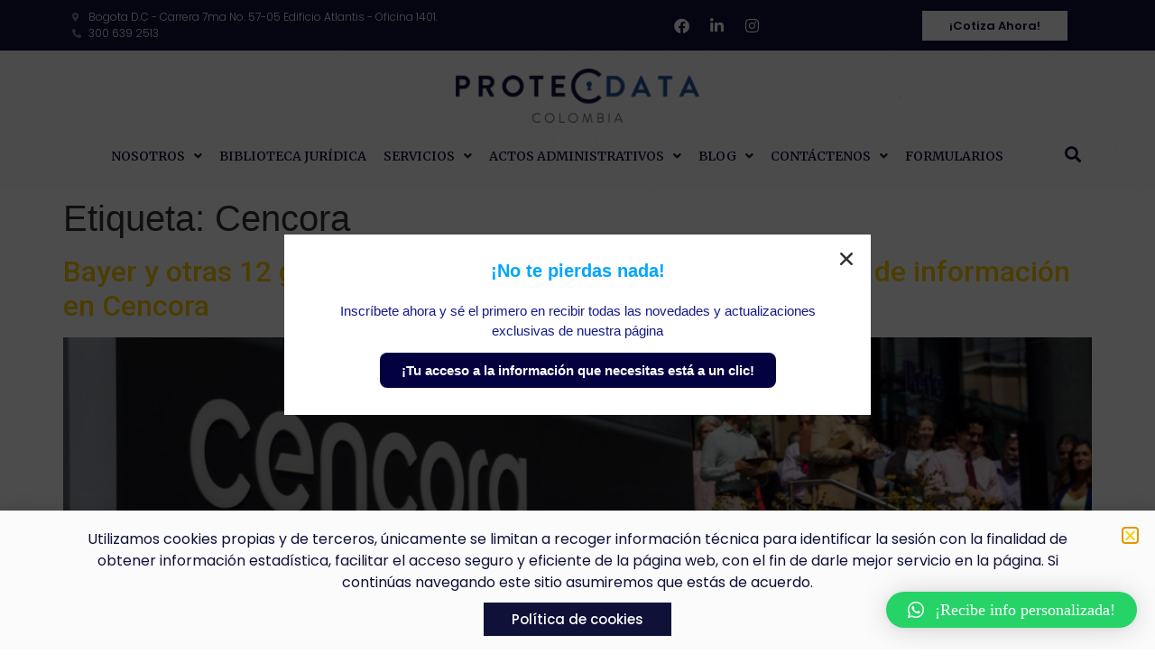

--- FILE ---
content_type: text/html; charset=UTF-8
request_url: https://protecdatalatam.com/tag/cencora/
body_size: 21562
content:
<!doctype html>
<html lang="es">
<head>
	<meta charset="UTF-8">
	<meta name="viewport" content="width=device-width, initial-scale=1">
	<link rel="profile" href="https://gmpg.org/xfn/11">
	<script>
	window.dataLayer = window.dataLayer || [];
	function gtag() {
		dataLayer.push(arguments);
	}
	gtag("consent", "default", {
		ad_user_data: "denied",
		ad_personalization: "denied",
		ad_storage: "denied",
		analytics_storage: "denied",
		functionality_storage: "denied",
		personalization_storage: "denied",
		security_storage: "granted",
		wait_for_update: 500,
	});
	gtag("set", "ads_data_redaction", true);
	</script>
<script type="text/javascript"
		id="Cookiebot"
		src="https://consent.cookiebot.com/uc.js"
		data-cbid="ac54adbb-0236-4459-a4e1-c942f6bd6dcd"
						data-culture="ES"
				async	></script>
<meta name='robots' content='index, follow, max-image-preview:large, max-snippet:-1, max-video-preview:-1' />

	<!-- This site is optimized with the Yoast SEO plugin v20.7 - https://yoast.com/wordpress/plugins/seo/ -->
	<title>Cencora archivos - Protecdata</title>
	<link rel="canonical" href="http://protecdatalatam.com/tag/cencora/" />
	<meta property="og:locale" content="es_ES" />
	<meta property="og:type" content="article" />
	<meta property="og:title" content="Cencora archivos - Protecdata" />
	<meta property="og:url" content="http://protecdatalatam.com/tag/cencora/" />
	<meta property="og:site_name" content="Protecdata" />
	<meta property="og:image" content="https://protecdatalatam.com/wp-content/uploads/2023/10/C-azul.png" />
	<meta property="og:image:width" content="1920" />
	<meta property="og:image:height" content="1080" />
	<meta property="og:image:type" content="image/png" />
	<meta name="twitter:card" content="summary_large_image" />
	<script type="application/ld+json" class="yoast-schema-graph">{"@context":"https://schema.org","@graph":[{"@type":"CollectionPage","@id":"http://protecdatalatam.com/tag/cencora/","url":"http://protecdatalatam.com/tag/cencora/","name":"Cencora archivos - Protecdata","isPartOf":{"@id":"https://protecdatalatam.com/#website"},"primaryImageOfPage":{"@id":"http://protecdatalatam.com/tag/cencora/#primaryimage"},"image":{"@id":"http://protecdatalatam.com/tag/cencora/#primaryimage"},"thumbnailUrl":"https://protecdatalatam.com/wp-content/uploads/2024/06/Cencora-s-Lung-I-Cheng-Cell-and-gene-is-becoming-a-very-competitive-space.jpg","breadcrumb":{"@id":"http://protecdatalatam.com/tag/cencora/#breadcrumb"},"inLanguage":"es"},{"@type":"ImageObject","inLanguage":"es","@id":"http://protecdatalatam.com/tag/cencora/#primaryimage","url":"https://protecdatalatam.com/wp-content/uploads/2024/06/Cencora-s-Lung-I-Cheng-Cell-and-gene-is-becoming-a-very-competitive-space.jpg","contentUrl":"https://protecdatalatam.com/wp-content/uploads/2024/06/Cencora-s-Lung-I-Cheng-Cell-and-gene-is-becoming-a-very-competitive-space.jpg","width":1499,"height":1000},{"@type":"BreadcrumbList","@id":"http://protecdatalatam.com/tag/cencora/#breadcrumb","itemListElement":[{"@type":"ListItem","position":1,"name":"Portada","item":"https://protecdatalatam.com/"},{"@type":"ListItem","position":2,"name":"Cencora"}]},{"@type":"WebSite","@id":"https://protecdatalatam.com/#website","url":"https://protecdatalatam.com/","name":"Protecdata","description":"Datos Personales, Firmas Electr&oacute;nicas y Ciberseguridad","publisher":{"@id":"https://protecdatalatam.com/#organization"},"potentialAction":[{"@type":"SearchAction","target":{"@type":"EntryPoint","urlTemplate":"https://protecdatalatam.com/?s={search_term_string}"},"query-input":"required name=search_term_string"}],"inLanguage":"es"},{"@type":"Organization","@id":"https://protecdatalatam.com/#organization","name":"Protecdata Colombia","alternateName":"Protecdata","url":"https://protecdatalatam.com/","logo":{"@type":"ImageObject","inLanguage":"es","@id":"https://protecdatalatam.com/#/schema/logo/image/","url":"https://protecdata.com.co/protecdatalatam.com/wp-content/uploads/2023/10/C-azul.png","contentUrl":"https://protecdata.com.co/protecdatalatam.com/wp-content/uploads/2023/10/C-azul.png","width":1920,"height":1080,"caption":"Protecdata Colombia"},"image":{"@id":"https://protecdatalatam.com/#/schema/logo/image/"},"sameAs":["https://www.facebook.com/protecdatalatam","https://www.linkedin.com/company/25008232","https://www.instagram.com/protecdatacolombia/"]}]}</script>
	<!-- / Yoast SEO plugin. -->


<link rel='dns-prefetch' href='//a.omappapi.com' />
<link rel="alternate" type="application/rss+xml" title="Protecdata &raquo; Feed" href="https://protecdatalatam.com/feed/" />
<link rel="alternate" type="application/rss+xml" title="Protecdata &raquo; Feed de los comentarios" href="https://protecdatalatam.com/comments/feed/" />
<link rel="alternate" type="application/rss+xml" title="Protecdata &raquo; Etiqueta Cencora del feed" href="https://protecdatalatam.com/tag/cencora/feed/" />
<script>
window._wpemojiSettings = {"baseUrl":"https:\/\/s.w.org\/images\/core\/emoji\/14.0.0\/72x72\/","ext":".png","svgUrl":"https:\/\/s.w.org\/images\/core\/emoji\/14.0.0\/svg\/","svgExt":".svg","source":{"concatemoji":"https:\/\/protecdatalatam.com\/wp-includes\/js\/wp-emoji-release.min.js"}};
/*! This file is auto-generated */
!function(i,n){var o,s,e;function c(e){try{var t={supportTests:e,timestamp:(new Date).valueOf()};sessionStorage.setItem(o,JSON.stringify(t))}catch(e){}}function p(e,t,n){e.clearRect(0,0,e.canvas.width,e.canvas.height),e.fillText(t,0,0);var t=new Uint32Array(e.getImageData(0,0,e.canvas.width,e.canvas.height).data),r=(e.clearRect(0,0,e.canvas.width,e.canvas.height),e.fillText(n,0,0),new Uint32Array(e.getImageData(0,0,e.canvas.width,e.canvas.height).data));return t.every(function(e,t){return e===r[t]})}function u(e,t,n){switch(t){case"flag":return n(e,"\ud83c\udff3\ufe0f\u200d\u26a7\ufe0f","\ud83c\udff3\ufe0f\u200b\u26a7\ufe0f")?!1:!n(e,"\ud83c\uddfa\ud83c\uddf3","\ud83c\uddfa\u200b\ud83c\uddf3")&&!n(e,"\ud83c\udff4\udb40\udc67\udb40\udc62\udb40\udc65\udb40\udc6e\udb40\udc67\udb40\udc7f","\ud83c\udff4\u200b\udb40\udc67\u200b\udb40\udc62\u200b\udb40\udc65\u200b\udb40\udc6e\u200b\udb40\udc67\u200b\udb40\udc7f");case"emoji":return!n(e,"\ud83e\udef1\ud83c\udffb\u200d\ud83e\udef2\ud83c\udfff","\ud83e\udef1\ud83c\udffb\u200b\ud83e\udef2\ud83c\udfff")}return!1}function f(e,t,n){var r="undefined"!=typeof WorkerGlobalScope&&self instanceof WorkerGlobalScope?new OffscreenCanvas(300,150):i.createElement("canvas"),a=r.getContext("2d",{willReadFrequently:!0}),o=(a.textBaseline="top",a.font="600 32px Arial",{});return e.forEach(function(e){o[e]=t(a,e,n)}),o}function t(e){var t=i.createElement("script");t.src=e,t.defer=!0,i.head.appendChild(t)}"undefined"!=typeof Promise&&(o="wpEmojiSettingsSupports",s=["flag","emoji"],n.supports={everything:!0,everythingExceptFlag:!0},e=new Promise(function(e){i.addEventListener("DOMContentLoaded",e,{once:!0})}),new Promise(function(t){var n=function(){try{var e=JSON.parse(sessionStorage.getItem(o));if("object"==typeof e&&"number"==typeof e.timestamp&&(new Date).valueOf()<e.timestamp+604800&&"object"==typeof e.supportTests)return e.supportTests}catch(e){}return null}();if(!n){if("undefined"!=typeof Worker&&"undefined"!=typeof OffscreenCanvas&&"undefined"!=typeof URL&&URL.createObjectURL&&"undefined"!=typeof Blob)try{var e="postMessage("+f.toString()+"("+[JSON.stringify(s),u.toString(),p.toString()].join(",")+"));",r=new Blob([e],{type:"text/javascript"}),a=new Worker(URL.createObjectURL(r),{name:"wpTestEmojiSupports"});return void(a.onmessage=function(e){c(n=e.data),a.terminate(),t(n)})}catch(e){}c(n=f(s,u,p))}t(n)}).then(function(e){for(var t in e)n.supports[t]=e[t],n.supports.everything=n.supports.everything&&n.supports[t],"flag"!==t&&(n.supports.everythingExceptFlag=n.supports.everythingExceptFlag&&n.supports[t]);n.supports.everythingExceptFlag=n.supports.everythingExceptFlag&&!n.supports.flag,n.DOMReady=!1,n.readyCallback=function(){n.DOMReady=!0}}).then(function(){return e}).then(function(){var e;n.supports.everything||(n.readyCallback(),(e=n.source||{}).concatemoji?t(e.concatemoji):e.wpemoji&&e.twemoji&&(t(e.twemoji),t(e.wpemoji)))}))}((window,document),window._wpemojiSettings);
</script>
<style>
img.wp-smiley,
img.emoji {
	display: inline !important;
	border: none !important;
	box-shadow: none !important;
	height: 1em !important;
	width: 1em !important;
	margin: 0 0.07em !important;
	vertical-align: -0.1em !important;
	background: none !important;
	padding: 0 !important;
}
</style>
	<link rel='stylesheet' id='premium-addons-css' href='https://protecdatalatam.com/wp-content/plugins/premium-addons-for-elementor/assets/frontend/min-css/premium-addons.min.css' media='all' />
<link rel='stylesheet' id='wp-block-library-css' href='https://protecdatalatam.com/wp-includes/css/dist/block-library/style.min.css' media='all' />
<link rel='stylesheet' id='jet-engine-frontend-css' href='https://protecdatalatam.com/wp-content/plugins/jet-engine/assets/css/frontend.css' media='all' />
<style id='classic-theme-styles-inline-css'>
/*! This file is auto-generated */
.wp-block-button__link{color:#fff;background-color:#32373c;border-radius:9999px;box-shadow:none;text-decoration:none;padding:calc(.667em + 2px) calc(1.333em + 2px);font-size:1.125em}.wp-block-file__button{background:#32373c;color:#fff;text-decoration:none}
</style>
<style id='global-styles-inline-css'>
body{--wp--preset--color--black: #000000;--wp--preset--color--cyan-bluish-gray: #abb8c3;--wp--preset--color--white: #ffffff;--wp--preset--color--pale-pink: #f78da7;--wp--preset--color--vivid-red: #cf2e2e;--wp--preset--color--luminous-vivid-orange: #ff6900;--wp--preset--color--luminous-vivid-amber: #fcb900;--wp--preset--color--light-green-cyan: #7bdcb5;--wp--preset--color--vivid-green-cyan: #00d084;--wp--preset--color--pale-cyan-blue: #8ed1fc;--wp--preset--color--vivid-cyan-blue: #0693e3;--wp--preset--color--vivid-purple: #9b51e0;--wp--preset--gradient--vivid-cyan-blue-to-vivid-purple: linear-gradient(135deg,rgba(6,147,227,1) 0%,rgb(155,81,224) 100%);--wp--preset--gradient--light-green-cyan-to-vivid-green-cyan: linear-gradient(135deg,rgb(122,220,180) 0%,rgb(0,208,130) 100%);--wp--preset--gradient--luminous-vivid-amber-to-luminous-vivid-orange: linear-gradient(135deg,rgba(252,185,0,1) 0%,rgba(255,105,0,1) 100%);--wp--preset--gradient--luminous-vivid-orange-to-vivid-red: linear-gradient(135deg,rgba(255,105,0,1) 0%,rgb(207,46,46) 100%);--wp--preset--gradient--very-light-gray-to-cyan-bluish-gray: linear-gradient(135deg,rgb(238,238,238) 0%,rgb(169,184,195) 100%);--wp--preset--gradient--cool-to-warm-spectrum: linear-gradient(135deg,rgb(74,234,220) 0%,rgb(151,120,209) 20%,rgb(207,42,186) 40%,rgb(238,44,130) 60%,rgb(251,105,98) 80%,rgb(254,248,76) 100%);--wp--preset--gradient--blush-light-purple: linear-gradient(135deg,rgb(255,206,236) 0%,rgb(152,150,240) 100%);--wp--preset--gradient--blush-bordeaux: linear-gradient(135deg,rgb(254,205,165) 0%,rgb(254,45,45) 50%,rgb(107,0,62) 100%);--wp--preset--gradient--luminous-dusk: linear-gradient(135deg,rgb(255,203,112) 0%,rgb(199,81,192) 50%,rgb(65,88,208) 100%);--wp--preset--gradient--pale-ocean: linear-gradient(135deg,rgb(255,245,203) 0%,rgb(182,227,212) 50%,rgb(51,167,181) 100%);--wp--preset--gradient--electric-grass: linear-gradient(135deg,rgb(202,248,128) 0%,rgb(113,206,126) 100%);--wp--preset--gradient--midnight: linear-gradient(135deg,rgb(2,3,129) 0%,rgb(40,116,252) 100%);--wp--preset--font-size--small: 13px;--wp--preset--font-size--medium: 20px;--wp--preset--font-size--large: 36px;--wp--preset--font-size--x-large: 42px;--wp--preset--spacing--20: 0.44rem;--wp--preset--spacing--30: 0.67rem;--wp--preset--spacing--40: 1rem;--wp--preset--spacing--50: 1.5rem;--wp--preset--spacing--60: 2.25rem;--wp--preset--spacing--70: 3.38rem;--wp--preset--spacing--80: 5.06rem;--wp--preset--shadow--natural: 6px 6px 9px rgba(0, 0, 0, 0.2);--wp--preset--shadow--deep: 12px 12px 50px rgba(0, 0, 0, 0.4);--wp--preset--shadow--sharp: 6px 6px 0px rgba(0, 0, 0, 0.2);--wp--preset--shadow--outlined: 6px 6px 0px -3px rgba(255, 255, 255, 1), 6px 6px rgba(0, 0, 0, 1);--wp--preset--shadow--crisp: 6px 6px 0px rgba(0, 0, 0, 1);}:where(.is-layout-flex){gap: 0.5em;}:where(.is-layout-grid){gap: 0.5em;}body .is-layout-flow > .alignleft{float: left;margin-inline-start: 0;margin-inline-end: 2em;}body .is-layout-flow > .alignright{float: right;margin-inline-start: 2em;margin-inline-end: 0;}body .is-layout-flow > .aligncenter{margin-left: auto !important;margin-right: auto !important;}body .is-layout-constrained > .alignleft{float: left;margin-inline-start: 0;margin-inline-end: 2em;}body .is-layout-constrained > .alignright{float: right;margin-inline-start: 2em;margin-inline-end: 0;}body .is-layout-constrained > .aligncenter{margin-left: auto !important;margin-right: auto !important;}body .is-layout-constrained > :where(:not(.alignleft):not(.alignright):not(.alignfull)){max-width: var(--wp--style--global--content-size);margin-left: auto !important;margin-right: auto !important;}body .is-layout-constrained > .alignwide{max-width: var(--wp--style--global--wide-size);}body .is-layout-flex{display: flex;}body .is-layout-flex{flex-wrap: wrap;align-items: center;}body .is-layout-flex > *{margin: 0;}body .is-layout-grid{display: grid;}body .is-layout-grid > *{margin: 0;}:where(.wp-block-columns.is-layout-flex){gap: 2em;}:where(.wp-block-columns.is-layout-grid){gap: 2em;}:where(.wp-block-post-template.is-layout-flex){gap: 1.25em;}:where(.wp-block-post-template.is-layout-grid){gap: 1.25em;}.has-black-color{color: var(--wp--preset--color--black) !important;}.has-cyan-bluish-gray-color{color: var(--wp--preset--color--cyan-bluish-gray) !important;}.has-white-color{color: var(--wp--preset--color--white) !important;}.has-pale-pink-color{color: var(--wp--preset--color--pale-pink) !important;}.has-vivid-red-color{color: var(--wp--preset--color--vivid-red) !important;}.has-luminous-vivid-orange-color{color: var(--wp--preset--color--luminous-vivid-orange) !important;}.has-luminous-vivid-amber-color{color: var(--wp--preset--color--luminous-vivid-amber) !important;}.has-light-green-cyan-color{color: var(--wp--preset--color--light-green-cyan) !important;}.has-vivid-green-cyan-color{color: var(--wp--preset--color--vivid-green-cyan) !important;}.has-pale-cyan-blue-color{color: var(--wp--preset--color--pale-cyan-blue) !important;}.has-vivid-cyan-blue-color{color: var(--wp--preset--color--vivid-cyan-blue) !important;}.has-vivid-purple-color{color: var(--wp--preset--color--vivid-purple) !important;}.has-black-background-color{background-color: var(--wp--preset--color--black) !important;}.has-cyan-bluish-gray-background-color{background-color: var(--wp--preset--color--cyan-bluish-gray) !important;}.has-white-background-color{background-color: var(--wp--preset--color--white) !important;}.has-pale-pink-background-color{background-color: var(--wp--preset--color--pale-pink) !important;}.has-vivid-red-background-color{background-color: var(--wp--preset--color--vivid-red) !important;}.has-luminous-vivid-orange-background-color{background-color: var(--wp--preset--color--luminous-vivid-orange) !important;}.has-luminous-vivid-amber-background-color{background-color: var(--wp--preset--color--luminous-vivid-amber) !important;}.has-light-green-cyan-background-color{background-color: var(--wp--preset--color--light-green-cyan) !important;}.has-vivid-green-cyan-background-color{background-color: var(--wp--preset--color--vivid-green-cyan) !important;}.has-pale-cyan-blue-background-color{background-color: var(--wp--preset--color--pale-cyan-blue) !important;}.has-vivid-cyan-blue-background-color{background-color: var(--wp--preset--color--vivid-cyan-blue) !important;}.has-vivid-purple-background-color{background-color: var(--wp--preset--color--vivid-purple) !important;}.has-black-border-color{border-color: var(--wp--preset--color--black) !important;}.has-cyan-bluish-gray-border-color{border-color: var(--wp--preset--color--cyan-bluish-gray) !important;}.has-white-border-color{border-color: var(--wp--preset--color--white) !important;}.has-pale-pink-border-color{border-color: var(--wp--preset--color--pale-pink) !important;}.has-vivid-red-border-color{border-color: var(--wp--preset--color--vivid-red) !important;}.has-luminous-vivid-orange-border-color{border-color: var(--wp--preset--color--luminous-vivid-orange) !important;}.has-luminous-vivid-amber-border-color{border-color: var(--wp--preset--color--luminous-vivid-amber) !important;}.has-light-green-cyan-border-color{border-color: var(--wp--preset--color--light-green-cyan) !important;}.has-vivid-green-cyan-border-color{border-color: var(--wp--preset--color--vivid-green-cyan) !important;}.has-pale-cyan-blue-border-color{border-color: var(--wp--preset--color--pale-cyan-blue) !important;}.has-vivid-cyan-blue-border-color{border-color: var(--wp--preset--color--vivid-cyan-blue) !important;}.has-vivid-purple-border-color{border-color: var(--wp--preset--color--vivid-purple) !important;}.has-vivid-cyan-blue-to-vivid-purple-gradient-background{background: var(--wp--preset--gradient--vivid-cyan-blue-to-vivid-purple) !important;}.has-light-green-cyan-to-vivid-green-cyan-gradient-background{background: var(--wp--preset--gradient--light-green-cyan-to-vivid-green-cyan) !important;}.has-luminous-vivid-amber-to-luminous-vivid-orange-gradient-background{background: var(--wp--preset--gradient--luminous-vivid-amber-to-luminous-vivid-orange) !important;}.has-luminous-vivid-orange-to-vivid-red-gradient-background{background: var(--wp--preset--gradient--luminous-vivid-orange-to-vivid-red) !important;}.has-very-light-gray-to-cyan-bluish-gray-gradient-background{background: var(--wp--preset--gradient--very-light-gray-to-cyan-bluish-gray) !important;}.has-cool-to-warm-spectrum-gradient-background{background: var(--wp--preset--gradient--cool-to-warm-spectrum) !important;}.has-blush-light-purple-gradient-background{background: var(--wp--preset--gradient--blush-light-purple) !important;}.has-blush-bordeaux-gradient-background{background: var(--wp--preset--gradient--blush-bordeaux) !important;}.has-luminous-dusk-gradient-background{background: var(--wp--preset--gradient--luminous-dusk) !important;}.has-pale-ocean-gradient-background{background: var(--wp--preset--gradient--pale-ocean) !important;}.has-electric-grass-gradient-background{background: var(--wp--preset--gradient--electric-grass) !important;}.has-midnight-gradient-background{background: var(--wp--preset--gradient--midnight) !important;}.has-small-font-size{font-size: var(--wp--preset--font-size--small) !important;}.has-medium-font-size{font-size: var(--wp--preset--font-size--medium) !important;}.has-large-font-size{font-size: var(--wp--preset--font-size--large) !important;}.has-x-large-font-size{font-size: var(--wp--preset--font-size--x-large) !important;}
.wp-block-navigation a:where(:not(.wp-element-button)){color: inherit;}
:where(.wp-block-post-template.is-layout-flex){gap: 1.25em;}:where(.wp-block-post-template.is-layout-grid){gap: 1.25em;}
:where(.wp-block-columns.is-layout-flex){gap: 2em;}:where(.wp-block-columns.is-layout-grid){gap: 2em;}
.wp-block-pullquote{font-size: 1.5em;line-height: 1.6;}
</style>
<link rel='stylesheet' id='contact-form-7-css' href='https://protecdatalatam.com/wp-content/plugins/contact-form-7/includes/css/styles.css' media='all' />
<link rel='stylesheet' id='jet-elements-css' href='https://protecdatalatam.com/wp-content/plugins/jet-elements/assets/css/jet-elements.css' media='all' />
<link rel='stylesheet' id='jet-elements-skin-css' href='https://protecdatalatam.com/wp-content/plugins/jet-elements/assets/css/jet-elements-skin.css' media='all' />
<link rel='stylesheet' id='elementor-icons-css' href='https://protecdatalatam.com/wp-content/plugins/elementor/assets/lib/eicons/css/elementor-icons.min.css' media='all' />
<link rel='stylesheet' id='elementor-frontend-css' href='https://protecdatalatam.com/wp-content/plugins/elementor/assets/css/frontend-lite.min.css' media='all' />
<link rel='stylesheet' id='swiper-css' href='https://protecdatalatam.com/wp-content/plugins/elementor/assets/lib/swiper/v8/css/swiper.min.css' media='all' />
<link rel='stylesheet' id='elementor-post-5-css' href='https://protecdatalatam.com/wp-content/uploads/elementor/css/post-5.css' media='all' />
<link rel='stylesheet' id='elementor-pro-css' href='https://protecdatalatam.com/wp-content/plugins/elementor-pro/assets/css/frontend-lite.min.css' media='all' />
<link rel='stylesheet' id='ooohboi-steroids-styles-css' href='https://protecdatalatam.com/wp-content/plugins/ooohboi-steroids-for-elementor/assets/css/main.css' media='all' />
<link rel='stylesheet' id='jet-tabs-frontend-css' href='https://protecdatalatam.com/wp-content/plugins/jet-tabs/assets/css/jet-tabs-frontend.css' media='all' />
<link rel='stylesheet' id='hello-elementor-css' href='https://protecdatalatam.com/wp-content/themes/hello-elementor/style.min.css' media='all' />
<link rel='stylesheet' id='hello-elementor-theme-style-css' href='https://protecdatalatam.com/wp-content/themes/hello-elementor/theme.min.css' media='all' />
<link rel='stylesheet' id='hello-elementor-header-footer-css' href='https://protecdatalatam.com/wp-content/themes/hello-elementor/header-footer.min.css' media='all' />
<link rel='stylesheet' id='elementor-post-6-css' href='https://protecdatalatam.com/wp-content/uploads/elementor/css/post-6.css' media='all' />
<link rel='stylesheet' id='elementor-post-34-css' href='https://protecdatalatam.com/wp-content/uploads/elementor/css/post-34.css' media='all' />
<link rel='stylesheet' id='elementor-post-11633-css' href='https://protecdatalatam.com/wp-content/uploads/elementor/css/post-11633.css' media='all' />
<link rel='stylesheet' id='qlwapp-css' href='https://protecdatalatam.com/wp-content/plugins/wp-whatsapp-chat/build/frontend/css/style.css' media='all' />
<link rel='stylesheet' id='wpr-text-animations-css-css' href='https://protecdatalatam.com/wp-content/plugins/royal-elementor-addons/assets/css/lib/animations/text-animations.min.css' media='all' />
<link rel='stylesheet' id='wpr-addons-css-css' href='https://protecdatalatam.com/wp-content/plugins/royal-elementor-addons/assets/css/frontend.min.css' media='all' />
<link rel='stylesheet' id='font-awesome-5-all-css' href='https://protecdatalatam.com/wp-content/plugins/elementor/assets/lib/font-awesome/css/all.min.css' media='all' />
<link rel='stylesheet' id='google-fonts-1-css' href='https://fonts.googleapis.com/css?family=Roboto%3A100%2C100italic%2C200%2C200italic%2C300%2C300italic%2C400%2C400italic%2C500%2C500italic%2C600%2C600italic%2C700%2C700italic%2C800%2C800italic%2C900%2C900italic%7CRoboto+Slab%3A100%2C100italic%2C200%2C200italic%2C300%2C300italic%2C400%2C400italic%2C500%2C500italic%2C600%2C600italic%2C700%2C700italic%2C800%2C800italic%2C900%2C900italic%7CMontserrat%3A100%2C100italic%2C200%2C200italic%2C300%2C300italic%2C400%2C400italic%2C500%2C500italic%2C600%2C600italic%2C700%2C700italic%2C800%2C800italic%2C900%2C900italic%7CPoppins%3A100%2C100italic%2C200%2C200italic%2C300%2C300italic%2C400%2C400italic%2C500%2C500italic%2C600%2C600italic%2C700%2C700italic%2C800%2C800italic%2C900%2C900italic%7CMerriweather%3A100%2C100italic%2C200%2C200italic%2C300%2C300italic%2C400%2C400italic%2C500%2C500italic%2C600%2C600italic%2C700%2C700italic%2C800%2C800italic%2C900%2C900italic%7CPT+Serif%3A100%2C100italic%2C200%2C200italic%2C300%2C300italic%2C400%2C400italic%2C500%2C500italic%2C600%2C600italic%2C700%2C700italic%2C800%2C800italic%2C900%2C900italic&#038;display=auto' media='all' />
<link rel='stylesheet' id='elementor-icons-shared-0-css' href='https://protecdatalatam.com/wp-content/plugins/elementor/assets/lib/font-awesome/css/fontawesome.min.css' media='all' />
<link rel='stylesheet' id='elementor-icons-fa-solid-css' href='https://protecdatalatam.com/wp-content/plugins/elementor/assets/lib/font-awesome/css/solid.min.css' media='all' />
<link rel='stylesheet' id='elementor-icons-fa-brands-css' href='https://protecdatalatam.com/wp-content/plugins/elementor/assets/lib/font-awesome/css/brands.min.css' media='all' />
<link rel="preconnect" href="https://fonts.gstatic.com/" crossorigin><script data-cfasync="false" src='https://protecdatalatam.com/wp-includes/js/jquery/jquery.min.js' id='jquery-core-js'></script>
<script data-cfasync="false" src='https://protecdatalatam.com/wp-includes/js/jquery/jquery-migrate.min.js' id='jquery-migrate-js'></script>
<script id='whp1912front.js4370-js-extra'>
var whp_local_data = {"add_url":"http:\/\/protecdatalatam.com\/wp-admin\/post-new.php?post_type=event","ajaxurl":"https:\/\/protecdatalatam.com\/wp-admin\/admin-ajax.php"};
</script>
<script src='https://protecdatalatam.com/wp-content/plugins/wp-security-hardening/modules/js/front.js' id='whp1912front.js4370-js'></script>
<link rel="https://api.w.org/" href="https://protecdatalatam.com/wp-json/" /><link rel="alternate" type="application/json" href="https://protecdatalatam.com/wp-json/wp/v2/tags/880" /><link rel="EditURI" type="application/rsd+xml" title="RSD" href="https://protecdatalatam.com/xmlrpc.php?rsd" />

<meta name="generator" content="Elementor 3.23.4; features: e_optimized_css_loading, additional_custom_breakpoints, e_lazyload; settings: css_print_method-external, google_font-enabled, font_display-auto">
			<style>
				.e-con.e-parent:nth-of-type(n+4):not(.e-lazyloaded):not(.e-no-lazyload),
				.e-con.e-parent:nth-of-type(n+4):not(.e-lazyloaded):not(.e-no-lazyload) * {
					background-image: none !important;
				}
				@media screen and (max-height: 1024px) {
					.e-con.e-parent:nth-of-type(n+3):not(.e-lazyloaded):not(.e-no-lazyload),
					.e-con.e-parent:nth-of-type(n+3):not(.e-lazyloaded):not(.e-no-lazyload) * {
						background-image: none !important;
					}
				}
				@media screen and (max-height: 640px) {
					.e-con.e-parent:nth-of-type(n+2):not(.e-lazyloaded):not(.e-no-lazyload),
					.e-con.e-parent:nth-of-type(n+2):not(.e-lazyloaded):not(.e-no-lazyload) * {
						background-image: none !important;
					}
				}
			</style>
			<link rel="icon" href="https://protecdatalatam.com/wp-content/uploads/2022/02/cropped-logo-32x32.png" sizes="32x32" />
<link rel="icon" href="https://protecdatalatam.com/wp-content/uploads/2022/02/cropped-logo-192x192.png" sizes="192x192" />
<link rel="apple-touch-icon" href="https://protecdatalatam.com/wp-content/uploads/2022/02/cropped-logo-180x180.png" />
<meta name="msapplication-TileImage" content="https://protecdatalatam.com/wp-content/uploads/2022/02/cropped-logo-270x270.png" />
			<style>
				:root {
				--qlwapp-scheme-font-family:Tahoma;--qlwapp-scheme-font-size:18px;--qlwapp-scheme-icon-size:60px;--qlwapp-scheme-icon-font-size:24px;--qlwapp-scheme-box-message-word-break:break-all;				}
			</style>
			<style id="wpr_lightbox_styles">
				.lg-backdrop {
					background-color: rgba(0,0,0,0.6) !important;
				}
				.lg-toolbar,
				.lg-dropdown {
					background-color: rgba(0,0,0,0.8) !important;
				}
				.lg-dropdown:after {
					border-bottom-color: rgba(0,0,0,0.8) !important;
				}
				.lg-sub-html {
					background-color: rgba(0,0,0,0.8) !important;
				}
				.lg-thumb-outer,
				.lg-progress-bar {
					background-color: #444444 !important;
				}
				.lg-progress {
					background-color: #a90707 !important;
				}
				.lg-icon {
					color: #efefef !important;
					font-size: 20px !important;
				}
				.lg-icon.lg-toogle-thumb {
					font-size: 24px !important;
				}
				.lg-icon:hover,
				.lg-dropdown-text:hover {
					color: #ffffff !important;
				}
				.lg-sub-html,
				.lg-dropdown-text {
					color: #efefef !important;
					font-size: 14px !important;
				}
				#lg-counter {
					color: #efefef !important;
					font-size: 14px !important;
				}
				.lg-prev,
				.lg-next {
					font-size: 35px !important;
				}

				/* Defaults */
				.lg-icon {
				background-color: transparent !important;
				}

				#lg-counter {
				opacity: 0.9;
				}

				.lg-thumb-outer {
				padding: 0 10px;
				}

				.lg-thumb-item {
				border-radius: 0 !important;
				border: none !important;
				opacity: 0.5;
				}

				.lg-thumb-item.active {
					opacity: 1;
				}
	         </style></head>
<body class="archive tag tag-cencora tag-880 wp-custom-logo elementor-default elementor-kit-5">


<a class="skip-link screen-reader-text" href="#content">Ir al contenido</a>

		<div data-elementor-type="header" data-elementor-id="6" class="elementor elementor-6 elementor-location-header" data-elementor-post-type="elementor_library">
					<section class="ob-is-breaking-bad elementor-section elementor-top-section elementor-element elementor-element-374caa2 elementor-section-content-middle elementor-hidden-tablet elementor-hidden-mobile elementor-section-boxed elementor-section-height-default elementor-section-height-default wpr-particle-no wpr-jarallax-no wpr-parallax-no wpr-sticky-section-no" data-id="374caa2" data-element_type="section" data-settings="{&quot;background_background&quot;:&quot;classic&quot;,&quot;jet_parallax_layout_list&quot;:[],&quot;_ob_bbad_use_it&quot;:&quot;yes&quot;,&quot;_ob_bbad_sssic_use&quot;:&quot;no&quot;,&quot;_ob_glider_is_slider&quot;:&quot;no&quot;}">
						<div class="elementor-container elementor-column-gap-default">
					<div class="elementor-column elementor-col-33 elementor-top-column elementor-element elementor-element-05d4454" data-id="05d4454" data-element_type="column" data-settings="{&quot;_ob_bbad_is_stalker&quot;:&quot;no&quot;,&quot;_ob_teleporter_use&quot;:false,&quot;_ob_column_hoveranimator&quot;:&quot;no&quot;,&quot;_ob_column_has_pseudo&quot;:&quot;no&quot;}">
			<div class="elementor-widget-wrap elementor-element-populated">
						<div class="elementor-element elementor-element-16e79cc elementor-icon-list--layout-inline elementor-align-left elementor-list-item-link-full_width ob-has-background-overlay elementor-widget elementor-widget-icon-list" data-id="16e79cc" data-element_type="widget" data-settings="{&quot;_ob_perspektive_use&quot;:&quot;no&quot;,&quot;_ob_poopart_use&quot;:&quot;yes&quot;,&quot;_ob_shadough_use&quot;:&quot;no&quot;,&quot;_ob_allow_hoveranimator&quot;:&quot;no&quot;,&quot;_ob_widget_stalker_use&quot;:&quot;no&quot;}" data-widget_type="icon-list.default">
				<div class="elementor-widget-container">
			<link rel="stylesheet" href="https://protecdatalatam.com/wp-content/plugins/elementor/assets/css/widget-icon-list.min.css">		<ul class="elementor-icon-list-items elementor-inline-items">
							<li class="elementor-icon-list-item elementor-inline-item">
											<span class="elementor-icon-list-icon">
							<i aria-hidden="true" class="fas fa-map-marker-alt"></i>						</span>
										<span class="elementor-icon-list-text">Bogota D.C -  Carrera 7ma No. 57-05 Edificio Atlantis - Oficina 1401.</span>
									</li>
								<li class="elementor-icon-list-item elementor-inline-item">
											<span class="elementor-icon-list-icon">
							<i aria-hidden="true" class="fas fa-phone-alt"></i>						</span>
										<span class="elementor-icon-list-text">300 639 2513</span>
									</li>
						</ul>
				</div>
				</div>
					</div>
		</div>
				<div class="elementor-column elementor-col-33 elementor-top-column elementor-element elementor-element-a39d68e" data-id="a39d68e" data-element_type="column" data-settings="{&quot;_ob_bbad_is_stalker&quot;:&quot;no&quot;,&quot;_ob_teleporter_use&quot;:false,&quot;_ob_column_hoveranimator&quot;:&quot;no&quot;,&quot;_ob_column_has_pseudo&quot;:&quot;no&quot;}">
			<div class="elementor-widget-wrap elementor-element-populated">
						<div class="elementor-element elementor-element-d240765 elementor-shape-circle elementor-grid-0 e-grid-align-center ob-has-background-overlay elementor-widget elementor-widget-social-icons" data-id="d240765" data-element_type="widget" data-settings="{&quot;_ob_perspektive_use&quot;:&quot;no&quot;,&quot;_ob_poopart_use&quot;:&quot;yes&quot;,&quot;_ob_shadough_use&quot;:&quot;no&quot;,&quot;_ob_allow_hoveranimator&quot;:&quot;no&quot;,&quot;_ob_widget_stalker_use&quot;:&quot;no&quot;}" data-widget_type="social-icons.default">
				<div class="elementor-widget-container">
			<style>/*! elementor - v3.23.0 - 05-08-2024 */
.elementor-widget-social-icons.elementor-grid-0 .elementor-widget-container,.elementor-widget-social-icons.elementor-grid-mobile-0 .elementor-widget-container,.elementor-widget-social-icons.elementor-grid-tablet-0 .elementor-widget-container{line-height:1;font-size:0}.elementor-widget-social-icons:not(.elementor-grid-0):not(.elementor-grid-tablet-0):not(.elementor-grid-mobile-0) .elementor-grid{display:inline-grid}.elementor-widget-social-icons .elementor-grid{grid-column-gap:var(--grid-column-gap,5px);grid-row-gap:var(--grid-row-gap,5px);grid-template-columns:var(--grid-template-columns);justify-content:var(--justify-content,center);justify-items:var(--justify-content,center)}.elementor-icon.elementor-social-icon{font-size:var(--icon-size,25px);line-height:var(--icon-size,25px);width:calc(var(--icon-size, 25px) + 2 * var(--icon-padding, .5em));height:calc(var(--icon-size, 25px) + 2 * var(--icon-padding, .5em))}.elementor-social-icon{--e-social-icon-icon-color:#fff;display:inline-flex;background-color:#69727d;align-items:center;justify-content:center;text-align:center;cursor:pointer}.elementor-social-icon i{color:var(--e-social-icon-icon-color)}.elementor-social-icon svg{fill:var(--e-social-icon-icon-color)}.elementor-social-icon:last-child{margin:0}.elementor-social-icon:hover{opacity:.9;color:#fff}.elementor-social-icon-android{background-color:#a4c639}.elementor-social-icon-apple{background-color:#999}.elementor-social-icon-behance{background-color:#1769ff}.elementor-social-icon-bitbucket{background-color:#205081}.elementor-social-icon-codepen{background-color:#000}.elementor-social-icon-delicious{background-color:#39f}.elementor-social-icon-deviantart{background-color:#05cc47}.elementor-social-icon-digg{background-color:#005be2}.elementor-social-icon-dribbble{background-color:#ea4c89}.elementor-social-icon-elementor{background-color:#d30c5c}.elementor-social-icon-envelope{background-color:#ea4335}.elementor-social-icon-facebook,.elementor-social-icon-facebook-f{background-color:#3b5998}.elementor-social-icon-flickr{background-color:#0063dc}.elementor-social-icon-foursquare{background-color:#2d5be3}.elementor-social-icon-free-code-camp,.elementor-social-icon-freecodecamp{background-color:#006400}.elementor-social-icon-github{background-color:#333}.elementor-social-icon-gitlab{background-color:#e24329}.elementor-social-icon-globe{background-color:#69727d}.elementor-social-icon-google-plus,.elementor-social-icon-google-plus-g{background-color:#dd4b39}.elementor-social-icon-houzz{background-color:#7ac142}.elementor-social-icon-instagram{background-color:#262626}.elementor-social-icon-jsfiddle{background-color:#487aa2}.elementor-social-icon-link{background-color:#818a91}.elementor-social-icon-linkedin,.elementor-social-icon-linkedin-in{background-color:#0077b5}.elementor-social-icon-medium{background-color:#00ab6b}.elementor-social-icon-meetup{background-color:#ec1c40}.elementor-social-icon-mixcloud{background-color:#273a4b}.elementor-social-icon-odnoklassniki{background-color:#f4731c}.elementor-social-icon-pinterest{background-color:#bd081c}.elementor-social-icon-product-hunt{background-color:#da552f}.elementor-social-icon-reddit{background-color:#ff4500}.elementor-social-icon-rss{background-color:#f26522}.elementor-social-icon-shopping-cart{background-color:#4caf50}.elementor-social-icon-skype{background-color:#00aff0}.elementor-social-icon-slideshare{background-color:#0077b5}.elementor-social-icon-snapchat{background-color:#fffc00}.elementor-social-icon-soundcloud{background-color:#f80}.elementor-social-icon-spotify{background-color:#2ebd59}.elementor-social-icon-stack-overflow{background-color:#fe7a15}.elementor-social-icon-steam{background-color:#00adee}.elementor-social-icon-stumbleupon{background-color:#eb4924}.elementor-social-icon-telegram{background-color:#2ca5e0}.elementor-social-icon-threads{background-color:#000}.elementor-social-icon-thumb-tack{background-color:#1aa1d8}.elementor-social-icon-tripadvisor{background-color:#589442}.elementor-social-icon-tumblr{background-color:#35465c}.elementor-social-icon-twitch{background-color:#6441a5}.elementor-social-icon-twitter{background-color:#1da1f2}.elementor-social-icon-viber{background-color:#665cac}.elementor-social-icon-vimeo{background-color:#1ab7ea}.elementor-social-icon-vk{background-color:#45668e}.elementor-social-icon-weibo{background-color:#dd2430}.elementor-social-icon-weixin{background-color:#31a918}.elementor-social-icon-whatsapp{background-color:#25d366}.elementor-social-icon-wordpress{background-color:#21759b}.elementor-social-icon-x-twitter{background-color:#000}.elementor-social-icon-xing{background-color:#026466}.elementor-social-icon-yelp{background-color:#af0606}.elementor-social-icon-youtube{background-color:#cd201f}.elementor-social-icon-500px{background-color:#0099e5}.elementor-shape-rounded .elementor-icon.elementor-social-icon{border-radius:10%}.elementor-shape-circle .elementor-icon.elementor-social-icon{border-radius:50%}</style>		<div class="elementor-social-icons-wrapper elementor-grid">
							<span class="elementor-grid-item">
					<a class="elementor-icon elementor-social-icon elementor-social-icon-facebook elementor-repeater-item-0ba7c2b" href="https://www.facebook.com/protecdatalatam/" target="_blank">
						<span class="elementor-screen-only">Facebook</span>
						<i class="fab fa-facebook"></i>					</a>
				</span>
							<span class="elementor-grid-item">
					<a class="elementor-icon elementor-social-icon elementor-social-icon-linkedin elementor-repeater-item-17524a2" href="https://www.linkedin.com/company/protecdata-colombia/" target="_blank">
						<span class="elementor-screen-only">Linkedin</span>
						<i class="fab fa-linkedin"></i>					</a>
				</span>
							<span class="elementor-grid-item">
					<a class="elementor-icon elementor-social-icon elementor-social-icon-instagram elementor-repeater-item-e8f4ed0" href="https://www.instagram.com/protecdatacolombia/" target="_blank">
						<span class="elementor-screen-only">Instagram</span>
						<i class="fab fa-instagram"></i>					</a>
				</span>
					</div>
				</div>
				</div>
					</div>
		</div>
				<div class="elementor-column elementor-col-33 elementor-top-column elementor-element elementor-element-dd6ad6b" data-id="dd6ad6b" data-element_type="column" data-settings="{&quot;_ob_bbad_is_stalker&quot;:&quot;no&quot;,&quot;_ob_teleporter_use&quot;:false,&quot;_ob_column_hoveranimator&quot;:&quot;no&quot;,&quot;_ob_column_has_pseudo&quot;:&quot;no&quot;}">
			<div class="elementor-widget-wrap elementor-element-populated">
						<div class="elementor-element elementor-element-a62b0a8 elementor-align-center ob-has-background-overlay elementor-widget elementor-widget-button" data-id="a62b0a8" data-element_type="widget" data-settings="{&quot;_ob_butterbutton_use_it&quot;:&quot;no&quot;,&quot;_ob_perspektive_use&quot;:&quot;no&quot;,&quot;_ob_poopart_use&quot;:&quot;yes&quot;,&quot;_ob_shadough_use&quot;:&quot;no&quot;,&quot;_ob_allow_hoveranimator&quot;:&quot;no&quot;,&quot;_ob_widget_stalker_use&quot;:&quot;no&quot;}" data-widget_type="button.default">
				<div class="elementor-widget-container">
					<div class="elementor-button-wrapper">
			<a class="elementor-button elementor-button-link elementor-size-xs" href="https://protecdata.com.co/protecdatalatam.com/red-de-oficinas-y-contacto/">
						<span class="elementor-button-content-wrapper">
									<span class="elementor-button-text">¡Cotiza Ahora!</span>
					</span>
					</a>
		</div>
				</div>
				</div>
					</div>
		</div>
					</div>
		</section>
				<section class="ob-is-breaking-bad elementor-section elementor-top-section elementor-element elementor-element-509155c elementor-section-full_width elementor-section-height-default elementor-section-height-default wpr-particle-no wpr-jarallax-no wpr-parallax-no wpr-sticky-section-no" data-id="509155c" data-element_type="section" data-settings="{&quot;background_background&quot;:&quot;classic&quot;,&quot;jet_parallax_layout_list&quot;:[],&quot;_ob_bbad_use_it&quot;:&quot;yes&quot;,&quot;_ob_bbad_sssic_use&quot;:&quot;no&quot;,&quot;_ob_glider_is_slider&quot;:&quot;no&quot;}">
						<div class="elementor-container elementor-column-gap-default">
					<div class="elementor-column elementor-col-100 elementor-top-column elementor-element elementor-element-1b2b4ad" data-id="1b2b4ad" data-element_type="column" data-settings="{&quot;_ob_bbad_is_stalker&quot;:&quot;no&quot;,&quot;_ob_teleporter_use&quot;:false,&quot;_ob_column_hoveranimator&quot;:&quot;no&quot;,&quot;_ob_column_has_pseudo&quot;:&quot;no&quot;}">
			<div class="elementor-widget-wrap elementor-element-populated">
						<div class="elementor-element elementor-element-0a7dc03 ob-has-background-overlay elementor-widget elementor-widget-spacer" data-id="0a7dc03" data-element_type="widget" data-settings="{&quot;_ob_spacerat_use&quot;:&quot;no&quot;,&quot;_ob_perspektive_use&quot;:&quot;no&quot;,&quot;_ob_poopart_use&quot;:&quot;yes&quot;,&quot;_ob_shadough_use&quot;:&quot;no&quot;,&quot;_ob_allow_hoveranimator&quot;:&quot;no&quot;,&quot;_ob_widget_stalker_use&quot;:&quot;no&quot;}" data-widget_type="spacer.default">
				<div class="elementor-widget-container">
			<style>/*! elementor - v3.23.0 - 05-08-2024 */
.elementor-column .elementor-spacer-inner{height:var(--spacer-size)}.e-con{--container-widget-width:100%}.e-con-inner>.elementor-widget-spacer,.e-con>.elementor-widget-spacer{width:var(--container-widget-width,var(--spacer-size));--align-self:var(--container-widget-align-self,initial);--flex-shrink:0}.e-con-inner>.elementor-widget-spacer>.elementor-widget-container,.e-con>.elementor-widget-spacer>.elementor-widget-container{height:100%;width:100%}.e-con-inner>.elementor-widget-spacer>.elementor-widget-container>.elementor-spacer,.e-con>.elementor-widget-spacer>.elementor-widget-container>.elementor-spacer{height:100%}.e-con-inner>.elementor-widget-spacer>.elementor-widget-container>.elementor-spacer>.elementor-spacer-inner,.e-con>.elementor-widget-spacer>.elementor-widget-container>.elementor-spacer>.elementor-spacer-inner{height:var(--container-widget-height,var(--spacer-size))}.e-con-inner>.elementor-widget-spacer.elementor-widget-empty,.e-con>.elementor-widget-spacer.elementor-widget-empty{position:relative;min-height:22px;min-width:22px}.e-con-inner>.elementor-widget-spacer.elementor-widget-empty .elementor-widget-empty-icon,.e-con>.elementor-widget-spacer.elementor-widget-empty .elementor-widget-empty-icon{position:absolute;top:0;bottom:0;left:0;right:0;margin:auto;padding:0;width:22px;height:22px}</style>		<div class="elementor-spacer">
			<div class="elementor-spacer-inner"></div>
		</div>
				</div>
				</div>
				<div class="elementor-element elementor-element-75b541d ob-has-background-overlay elementor-widget elementor-widget-theme-site-logo elementor-widget-image" data-id="75b541d" data-element_type="widget" data-settings="{&quot;_ob_perspektive_use&quot;:&quot;no&quot;,&quot;_ob_poopart_use&quot;:&quot;yes&quot;,&quot;_ob_shadough_use&quot;:&quot;no&quot;,&quot;_ob_allow_hoveranimator&quot;:&quot;no&quot;,&quot;_ob_widget_stalker_use&quot;:&quot;no&quot;}" data-widget_type="theme-site-logo.default">
				<div class="elementor-widget-container">
			<style>/*! elementor - v3.23.0 - 05-08-2024 */
.elementor-widget-image{text-align:center}.elementor-widget-image a{display:inline-block}.elementor-widget-image a img[src$=".svg"]{width:48px}.elementor-widget-image img{vertical-align:middle;display:inline-block}</style>						<a href="https://protecdatalatam.com">
			<img width="300" height="67" src="https://protecdatalatam.com/wp-content/uploads/2022/02/Logo-Protecdata-300x67.png" class="attachment-medium size-medium wp-image-17971" alt="" srcset="https://protecdatalatam.com/wp-content/uploads/2022/02/Logo-Protecdata-300x67.png 300w, https://protecdatalatam.com/wp-content/uploads/2022/02/Logo-Protecdata-1024x228.png 1024w, https://protecdatalatam.com/wp-content/uploads/2022/02/Logo-Protecdata-768x171.png 768w, https://protecdatalatam.com/wp-content/uploads/2022/02/Logo-Protecdata-1536x343.png 1536w, https://protecdatalatam.com/wp-content/uploads/2022/02/Logo-Protecdata-2048x457.png 2048w" sizes="(max-width: 300px) 100vw, 300px" />				</a>
									</div>
				</div>
				<div class="elementor-element elementor-element-e19a625 ob-has-background-overlay elementor-widget elementor-widget-spacer" data-id="e19a625" data-element_type="widget" data-settings="{&quot;_ob_spacerat_use&quot;:&quot;no&quot;,&quot;_ob_perspektive_use&quot;:&quot;no&quot;,&quot;_ob_poopart_use&quot;:&quot;yes&quot;,&quot;_ob_shadough_use&quot;:&quot;no&quot;,&quot;_ob_allow_hoveranimator&quot;:&quot;no&quot;,&quot;_ob_widget_stalker_use&quot;:&quot;no&quot;}" data-widget_type="spacer.default">
				<div class="elementor-widget-container">
					<div class="elementor-spacer">
			<div class="elementor-spacer-inner"></div>
		</div>
				</div>
				</div>
				<section class="ob-is-breaking-bad ob-bb-inner elementor-section elementor-inner-section elementor-element elementor-element-2c9622e elementor-section-boxed elementor-section-height-default elementor-section-height-default wpr-particle-no wpr-jarallax-no wpr-parallax-no wpr-sticky-section-no" data-id="2c9622e" data-element_type="section" data-settings="{&quot;jet_parallax_layout_list&quot;:[],&quot;_ob_bbad_use_it&quot;:&quot;yes&quot;,&quot;_ob_bbad_sssic_use&quot;:&quot;no&quot;,&quot;_ob_glider_is_slider&quot;:&quot;no&quot;}">
						<div class="elementor-container elementor-column-gap-default">
					<div class="elementor-column elementor-col-50 elementor-inner-column elementor-element elementor-element-6884571" data-id="6884571" data-element_type="column" data-settings="{&quot;_ob_bbad_is_stalker&quot;:&quot;no&quot;,&quot;_ob_teleporter_use&quot;:false,&quot;_ob_column_hoveranimator&quot;:&quot;no&quot;,&quot;_ob_column_has_pseudo&quot;:&quot;no&quot;}">
			<div class="elementor-widget-wrap elementor-element-populated">
						<div class="elementor-element elementor-element-21cc361 elementor-nav-menu__align-center elementor-nav-menu--dropdown-mobile elementor-nav-menu--stretch elementor-nav-menu__text-align-aside elementor-nav-menu--toggle elementor-nav-menu--burger ob-has-background-overlay elementor-widget elementor-widget-nav-menu" data-id="21cc361" data-element_type="widget" data-settings="{&quot;submenu_icon&quot;:{&quot;value&quot;:&quot;&lt;i class=\&quot;fas fa-angle-down\&quot;&gt;&lt;\/i&gt;&quot;,&quot;library&quot;:&quot;fa-solid&quot;},&quot;full_width&quot;:&quot;stretch&quot;,&quot;toggle_icon_hover_animation&quot;:&quot;pulse-grow&quot;,&quot;layout&quot;:&quot;horizontal&quot;,&quot;toggle&quot;:&quot;burger&quot;,&quot;_ob_perspektive_use&quot;:&quot;no&quot;,&quot;_ob_poopart_use&quot;:&quot;yes&quot;,&quot;_ob_shadough_use&quot;:&quot;no&quot;,&quot;_ob_allow_hoveranimator&quot;:&quot;no&quot;,&quot;_ob_widget_stalker_use&quot;:&quot;no&quot;}" data-widget_type="nav-menu.default">
				<div class="elementor-widget-container">
			<link rel="stylesheet" href="https://protecdatalatam.com/wp-content/plugins/elementor-pro/assets/css/widget-nav-menu.min.css?ver=1724423315">			<nav aria-label="Menú" class="elementor-nav-menu--main elementor-nav-menu__container elementor-nav-menu--layout-horizontal e--pointer-double-line e--animation-fade">
				<ul id="menu-1-21cc361" class="elementor-nav-menu"><li class="menu-item menu-item-type-custom menu-item-object-custom menu-item-has-children menu-item-18"><a href="#" class="elementor-item elementor-item-anchor">Nosotros</a>
<ul class="sub-menu elementor-nav-menu--dropdown">
	<li class="menu-item menu-item-type-post_type menu-item-object-page menu-item-10940"><a href="https://protecdatalatam.com/nuestra-historia/" class="elementor-sub-item">Historia</a></li>
	<li class="menu-item menu-item-type-post_type menu-item-object-page menu-item-10939"><a href="https://protecdatalatam.com/nuestro-equipo/" class="elementor-sub-item">Nuestro equipo</a></li>
	<li class="menu-item menu-item-type-post_type menu-item-object-page menu-item-20222"><a href="https://protecdatalatam.com/nuestros-aliados/" class="elementor-sub-item">Nuestros aliados</a></li>
</ul>
</li>
<li class="menu-item menu-item-type-custom menu-item-object-custom menu-item-22"><a target="_blank" rel="noopener" href="https://protecdatalatam.com/biblioteca/" class="elementor-item">Biblioteca Jurídica</a></li>
<li class="menu-item menu-item-type-custom menu-item-object-custom menu-item-has-children menu-item-12532"><a href="#" class="elementor-item elementor-item-anchor">Servicios</a>
<ul class="sub-menu elementor-nav-menu--dropdown">
	<li class="menu-item menu-item-type-post_type menu-item-object-page menu-item-12530"><a href="https://protecdatalatam.com/biodata/" class="elementor-sub-item">BIO &#8211; DATA</a></li>
	<li class="menu-item menu-item-type-post_type menu-item-object-page menu-item-12529"><a href="https://protecdatalatam.com/vozdata/" class="elementor-sub-item">VOZ &#8211; DATA</a></li>
	<li class="menu-item menu-item-type-post_type menu-item-object-page menu-item-has-children menu-item-13284"><a href="https://protecdatalatam.com/data-cyber/" class="elementor-sub-item">DATA &#8211; CYBER</a>
	<ul class="sub-menu elementor-nav-menu--dropdown">
		<li class="menu-item menu-item-type-post_type menu-item-object-page menu-item-14668"><a href="https://protecdatalatam.com/programa-de-seguridad-de-la-informacion/" class="elementor-sub-item">Programa de Seguridad de la información</a></li>
		<li class="menu-item menu-item-type-post_type menu-item-object-page menu-item-14669"><a href="https://protecdatalatam.com/metodologia-y-matriz-de-riesgo/" class="elementor-sub-item">Metodología y Matriz de Riesgos</a></li>
	</ul>
</li>
	<li class="menu-item menu-item-type-post_type menu-item-object-page menu-item-16494"><a href="https://protecdatalatam.com/titulo-valor-electronico/" class="elementor-sub-item">Título Valor Electrónico</a></li>
	<li class="menu-item menu-item-type-post_type menu-item-object-page menu-item-12531"><a href="https://protecdatalatam.com/proteccion-de-datos-personales/" class="elementor-sub-item">Protección de Datos Personales</a></li>
</ul>
</li>
<li class="menu-item menu-item-type-custom menu-item-object-custom menu-item-has-children menu-item-15315"><a href="#" class="elementor-item elementor-item-anchor">Actos Administrativos</a>
<ul class="sub-menu elementor-nav-menu--dropdown">
	<li class="menu-item menu-item-type-post_type menu-item-object-page menu-item-15400"><a href="https://protecdatalatam.com/sanciones-sic-2020/" class="elementor-sub-item">Sanciones SIC – 2020</a></li>
	<li class="menu-item menu-item-type-post_type menu-item-object-page menu-item-15404"><a href="https://protecdatalatam.com/sanciones-sic-2021/" class="elementor-sub-item">Sanciones SIC – 2021</a></li>
	<li class="menu-item menu-item-type-post_type menu-item-object-page menu-item-15555"><a href="https://protecdatalatam.com/sanciones-sic-2022/" class="elementor-sub-item">Sanciones SIC – 2022</a></li>
</ul>
</li>
<li class="menu-item menu-item-type-custom menu-item-object-custom menu-item-has-children menu-item-12727"><a href="#" class="elementor-item elementor-item-anchor">Blog</a>
<ul class="sub-menu elementor-nav-menu--dropdown">
	<li class="menu-item menu-item-type-post_type menu-item-object-page current_page_parent menu-item-10942"><a href="https://protecdatalatam.com/noticias/" class="elementor-sub-item">Noticias</a></li>
	<li class="menu-item menu-item-type-post_type menu-item-object-page menu-item-16190"><a href="https://protecdatalatam.com/conozca-los-testimonios-de-nuestros-clientes-sobre-su-experiencia-con-nuestros-productos-y-servicios/" class="elementor-sub-item">Testimonios</a></li>
</ul>
</li>
<li class="menu-item menu-item-type-custom menu-item-object-custom menu-item-has-children menu-item-29"><a href="#" class="elementor-item elementor-item-anchor">Contáctenos</a>
<ul class="sub-menu elementor-nav-menu--dropdown">
	<li class="menu-item menu-item-type-post_type menu-item-object-page menu-item-11218"><a href="https://protecdatalatam.com/red-de-oficinas-y-contacto/" class="elementor-sub-item">Red de oficinas y Contacto</a></li>
	<li class="menu-item menu-item-type-post_type menu-item-object-page menu-item-11219"><a href="https://protecdatalatam.com/directorio-corporativo/" class="elementor-sub-item">Directorio corporativo</a></li>
	<li class="menu-item menu-item-type-post_type menu-item-object-page menu-item-11220"><a href="https://protecdatalatam.com/trabaje-con-nosotros/" class="elementor-sub-item">Trabaje con Nosotros</a></li>
</ul>
</li>
<li class="menu-item menu-item-type-post_type menu-item-object-page menu-item-14336"><a href="https://protecdatalatam.com/formulario/" class="elementor-item">Formularios</a></li>
</ul>			</nav>
					<div class="elementor-menu-toggle" role="button" tabindex="0" aria-label="Alternar menú" aria-expanded="false">
			<i aria-hidden="true" role="presentation" class="elementor-menu-toggle__icon--open elementor-animation-pulse-grow eicon-menu-bar"></i><i aria-hidden="true" role="presentation" class="elementor-menu-toggle__icon--close elementor-animation-pulse-grow eicon-close"></i>			<span class="elementor-screen-only">Menú</span>
		</div>
					<nav class="elementor-nav-menu--dropdown elementor-nav-menu__container" aria-hidden="true">
				<ul id="menu-2-21cc361" class="elementor-nav-menu"><li class="menu-item menu-item-type-custom menu-item-object-custom menu-item-has-children menu-item-18"><a href="#" class="elementor-item elementor-item-anchor" tabindex="-1">Nosotros</a>
<ul class="sub-menu elementor-nav-menu--dropdown">
	<li class="menu-item menu-item-type-post_type menu-item-object-page menu-item-10940"><a href="https://protecdatalatam.com/nuestra-historia/" class="elementor-sub-item" tabindex="-1">Historia</a></li>
	<li class="menu-item menu-item-type-post_type menu-item-object-page menu-item-10939"><a href="https://protecdatalatam.com/nuestro-equipo/" class="elementor-sub-item" tabindex="-1">Nuestro equipo</a></li>
	<li class="menu-item menu-item-type-post_type menu-item-object-page menu-item-20222"><a href="https://protecdatalatam.com/nuestros-aliados/" class="elementor-sub-item" tabindex="-1">Nuestros aliados</a></li>
</ul>
</li>
<li class="menu-item menu-item-type-custom menu-item-object-custom menu-item-22"><a target="_blank" rel="noopener" href="https://protecdatalatam.com/biblioteca/" class="elementor-item" tabindex="-1">Biblioteca Jurídica</a></li>
<li class="menu-item menu-item-type-custom menu-item-object-custom menu-item-has-children menu-item-12532"><a href="#" class="elementor-item elementor-item-anchor" tabindex="-1">Servicios</a>
<ul class="sub-menu elementor-nav-menu--dropdown">
	<li class="menu-item menu-item-type-post_type menu-item-object-page menu-item-12530"><a href="https://protecdatalatam.com/biodata/" class="elementor-sub-item" tabindex="-1">BIO &#8211; DATA</a></li>
	<li class="menu-item menu-item-type-post_type menu-item-object-page menu-item-12529"><a href="https://protecdatalatam.com/vozdata/" class="elementor-sub-item" tabindex="-1">VOZ &#8211; DATA</a></li>
	<li class="menu-item menu-item-type-post_type menu-item-object-page menu-item-has-children menu-item-13284"><a href="https://protecdatalatam.com/data-cyber/" class="elementor-sub-item" tabindex="-1">DATA &#8211; CYBER</a>
	<ul class="sub-menu elementor-nav-menu--dropdown">
		<li class="menu-item menu-item-type-post_type menu-item-object-page menu-item-14668"><a href="https://protecdatalatam.com/programa-de-seguridad-de-la-informacion/" class="elementor-sub-item" tabindex="-1">Programa de Seguridad de la información</a></li>
		<li class="menu-item menu-item-type-post_type menu-item-object-page menu-item-14669"><a href="https://protecdatalatam.com/metodologia-y-matriz-de-riesgo/" class="elementor-sub-item" tabindex="-1">Metodología y Matriz de Riesgos</a></li>
	</ul>
</li>
	<li class="menu-item menu-item-type-post_type menu-item-object-page menu-item-16494"><a href="https://protecdatalatam.com/titulo-valor-electronico/" class="elementor-sub-item" tabindex="-1">Título Valor Electrónico</a></li>
	<li class="menu-item menu-item-type-post_type menu-item-object-page menu-item-12531"><a href="https://protecdatalatam.com/proteccion-de-datos-personales/" class="elementor-sub-item" tabindex="-1">Protección de Datos Personales</a></li>
</ul>
</li>
<li class="menu-item menu-item-type-custom menu-item-object-custom menu-item-has-children menu-item-15315"><a href="#" class="elementor-item elementor-item-anchor" tabindex="-1">Actos Administrativos</a>
<ul class="sub-menu elementor-nav-menu--dropdown">
	<li class="menu-item menu-item-type-post_type menu-item-object-page menu-item-15400"><a href="https://protecdatalatam.com/sanciones-sic-2020/" class="elementor-sub-item" tabindex="-1">Sanciones SIC – 2020</a></li>
	<li class="menu-item menu-item-type-post_type menu-item-object-page menu-item-15404"><a href="https://protecdatalatam.com/sanciones-sic-2021/" class="elementor-sub-item" tabindex="-1">Sanciones SIC – 2021</a></li>
	<li class="menu-item menu-item-type-post_type menu-item-object-page menu-item-15555"><a href="https://protecdatalatam.com/sanciones-sic-2022/" class="elementor-sub-item" tabindex="-1">Sanciones SIC – 2022</a></li>
</ul>
</li>
<li class="menu-item menu-item-type-custom menu-item-object-custom menu-item-has-children menu-item-12727"><a href="#" class="elementor-item elementor-item-anchor" tabindex="-1">Blog</a>
<ul class="sub-menu elementor-nav-menu--dropdown">
	<li class="menu-item menu-item-type-post_type menu-item-object-page current_page_parent menu-item-10942"><a href="https://protecdatalatam.com/noticias/" class="elementor-sub-item" tabindex="-1">Noticias</a></li>
	<li class="menu-item menu-item-type-post_type menu-item-object-page menu-item-16190"><a href="https://protecdatalatam.com/conozca-los-testimonios-de-nuestros-clientes-sobre-su-experiencia-con-nuestros-productos-y-servicios/" class="elementor-sub-item" tabindex="-1">Testimonios</a></li>
</ul>
</li>
<li class="menu-item menu-item-type-custom menu-item-object-custom menu-item-has-children menu-item-29"><a href="#" class="elementor-item elementor-item-anchor" tabindex="-1">Contáctenos</a>
<ul class="sub-menu elementor-nav-menu--dropdown">
	<li class="menu-item menu-item-type-post_type menu-item-object-page menu-item-11218"><a href="https://protecdatalatam.com/red-de-oficinas-y-contacto/" class="elementor-sub-item" tabindex="-1">Red de oficinas y Contacto</a></li>
	<li class="menu-item menu-item-type-post_type menu-item-object-page menu-item-11219"><a href="https://protecdatalatam.com/directorio-corporativo/" class="elementor-sub-item" tabindex="-1">Directorio corporativo</a></li>
	<li class="menu-item menu-item-type-post_type menu-item-object-page menu-item-11220"><a href="https://protecdatalatam.com/trabaje-con-nosotros/" class="elementor-sub-item" tabindex="-1">Trabaje con Nosotros</a></li>
</ul>
</li>
<li class="menu-item menu-item-type-post_type menu-item-object-page menu-item-14336"><a href="https://protecdatalatam.com/formulario/" class="elementor-item" tabindex="-1">Formularios</a></li>
</ul>			</nav>
				</div>
				</div>
					</div>
		</div>
				<div class="elementor-column elementor-col-50 elementor-inner-column elementor-element elementor-element-e2bd9f0" data-id="e2bd9f0" data-element_type="column" data-settings="{&quot;_ob_bbad_is_stalker&quot;:&quot;no&quot;,&quot;_ob_teleporter_use&quot;:false,&quot;_ob_column_hoveranimator&quot;:&quot;no&quot;,&quot;_ob_column_has_pseudo&quot;:&quot;no&quot;}">
			<div class="elementor-widget-wrap elementor-element-populated">
						<div class="elementor-element elementor-element-b2acb64 elementor-search-form--skin-full_screen elementor-widget__width-auto ob-has-background-overlay elementor-widget elementor-widget-search-form" data-id="b2acb64" data-element_type="widget" data-settings="{&quot;skin&quot;:&quot;full_screen&quot;,&quot;_ob_searchcop_use_it&quot;:&quot;yes&quot;,&quot;_ob_searchcop_srch_options&quot;:&quot;all&quot;,&quot;_ob_perspektive_use&quot;:&quot;no&quot;,&quot;_ob_poopart_use&quot;:&quot;yes&quot;,&quot;_ob_shadough_use&quot;:&quot;no&quot;,&quot;_ob_allow_hoveranimator&quot;:&quot;no&quot;,&quot;_ob_widget_stalker_use&quot;:&quot;no&quot;}" data-widget_type="search-form.default">
				<div class="elementor-widget-container">
			<link rel="stylesheet" href="https://protecdatalatam.com/wp-content/plugins/elementor-pro/assets/css/widget-theme-elements.min.css?ver=1724423318">		<search role="search">
			<form class="elementor-search-form" action="https://protecdatalatam.com" method="get">
												<div class="elementor-search-form__toggle" tabindex="0" role="button">
					<i aria-hidden="true" class="fas fa-search"></i>					<span class="elementor-screen-only">Buscar</span>
				</div>
								<div class="elementor-search-form__container">
					<label class="elementor-screen-only" for="elementor-search-form-b2acb64">Buscar</label>

					
					<input id="elementor-search-form-b2acb64" placeholder="¿Qué estás buscando?" class="elementor-search-form__input" type="search" name="s" value="">
					
					
										<div class="dialog-lightbox-close-button dialog-close-button" role="button" tabindex="0">
						<i aria-hidden="true" class="eicon-close"></i>						<span class="elementor-screen-only">Cerrar este cuadro de búsqueda.</span>
					</div>
									</div>
			</form>
		</search>
				</div>
				</div>
					</div>
		</div>
					</div>
		</section>
					</div>
		</div>
					</div>
		</section>
				</div>
		<main id="content" class="site-main">

			<header class="page-header">
			<h1 class="entry-title">Etiqueta: <span>Cencora</span></h1>		</header>
	
	<div class="page-content">
					<article class="post">
				<h2 class="entry-title"><a href="https://protecdatalatam.com/noticias/bayer-y-otras-12-grandes-farmaceuticas-afectadas-por-perdida-de-informacion-en-cencora/">Bayer y otras 12 grandes farmacéuticas afectadas por pérdida de información en Cencora</a></h2><a href="https://protecdatalatam.com/noticias/bayer-y-otras-12-grandes-farmaceuticas-afectadas-por-perdida-de-informacion-en-cencora/"><img fetchpriority="high" width="800" height="534" src="https://protecdatalatam.com/wp-content/uploads/2024/06/Cencora-s-Lung-I-Cheng-Cell-and-gene-is-becoming-a-very-competitive-space-1024x683.jpg" class="attachment-large size-large wp-post-image" alt="" decoding="async" srcset="https://protecdatalatam.com/wp-content/uploads/2024/06/Cencora-s-Lung-I-Cheng-Cell-and-gene-is-becoming-a-very-competitive-space-1024x683.jpg 1024w, https://protecdatalatam.com/wp-content/uploads/2024/06/Cencora-s-Lung-I-Cheng-Cell-and-gene-is-becoming-a-very-competitive-space-300x200.jpg 300w, https://protecdatalatam.com/wp-content/uploads/2024/06/Cencora-s-Lung-I-Cheng-Cell-and-gene-is-becoming-a-very-competitive-space-768x512.jpg 768w, https://protecdatalatam.com/wp-content/uploads/2024/06/Cencora-s-Lung-I-Cheng-Cell-and-gene-is-becoming-a-very-competitive-space.jpg 1499w" sizes="(max-width: 800px) 100vw, 800px" /></a><p>En febrero de 2024, Cencora, un importante mayorista de fármacos en Estados Unidos, sufrió una brecha de seguridad que resultó en el robo de datos e información de más de Bayer y otros grandes proveedores farmacéuticos. Cencora, una compañía valorada en 250 mil millones de dólares y anteriormente conocida como AmerisourceBergen, es socio de algunas de las principales empresas del sector como GlaxoSmithKline, Novartis, Genentech, Bayer, Regeneron y Bristol Myers Squibb. Información personal comprometida Recientemente, estas empresas y al menos otras siete comenzaron a notificar pérdidas de datos al Fiscal General de California, atribuyendo todo el robo de datos al incidente de seguridad en Cencora. Las notificaciones emitidas a los afectados indican que la información personal comprometida podría incluir nombres, apellidos, direcciones, fechas de nacimiento, diagnósticos de salud y/o medicamentos recetados. Aunque no se ha demostrado que esta información haya sido o vaya a ser divulgada públicamente o utilizada para fines fraudulentos, las compañías han empezado a comunicar a los individuos afectados para que tomen medidas de protección. Lea también: Telefónica investiga la supuesta filtración de datos de 120.000 clientes y empleados Según un archivo de Formulario 8-K presentado ante la SEC en febrero de 2024, Cencora descubrió la intrusión en su sistema informático el 21 de febrero, revelando que los datos filtrados podrían contener información personal. Hasta la fecha de esta presentación, el incidente no ha tenido un impacto material en las operaciones de la compañía y sus sistemas de información siguen siendo operativos. Sin embargo, la empresa aún no ha determinado si el incidente podría tener un impacto material en su condición financiera o en los resultados de operaciones. La cantidad exacta de detalles personales y de salud de los individuos robados sigue siendo incierta, ya que el Fiscal General de California no exige a las empresas afectadas divulgar esa cifra. Medidas de contención Ante la seriedad del incidente de seguridad que resultó en la filtración de datos personales, Cencora ha tomado medidas para mitigar los posibles daños a los individuos afectados. Conscientes del riesgo elevado que esta brecha representa para la seguridad de la información personal, la empresa ha decidido ofrecer dos años de servicios gratuitos de protección de identidad y monitoreo de crédito. Estos servicios serán proporcionados a través de Experian, una de las principales agencias de crédito, asegurando así un nivel de soporte y seguridad de alta calidad. Esta oferta está disponible hasta el 30 de agosto de 2024, permitiendo a los afectados inscribirse y activar el servicio en cualquier momento dentro de este periodo. Con este paso, Cencora busca no solo rectificar en parte el impacto del incidente, sino también reforzar la confianza con sus clientes al demostrar un compromiso firme hacia la protección de su información. Esta iniciativa es un esfuerzo por asegurar que los riesgos de fraude e identidad sean minimizados y gestionados eficientemente, ofreciendo a las víctimas del robo de datos una herramienta vital para supervisar y salvaguardar su información financiera y personal ante futuras amenazas. Las farmacéuticas en el punto de mira de los ciberdelincuentes Las empresas farmacéuticas se encuentran en el punto de mira de los ciberataques por diversas razones críticas que las convierten en objetivos atractivos para los ciberdelincuentes. Primero, estas compañías manejan una cantidad considerable de datos sensibles, que no solo incluyen información financiera, sino también datos personales y médicos de millones de pacientes. La naturaleza confidencial y valiosa de esta información la convierte en un tesoro para los ciberdelincuentes que buscan ganar dinero mediante la venta de datos en el mercado negro o utilizarlos para el fraude de identidad. Además, la industria farmacéutica es central para la infraestructura de salud pública global, y cualquier interrupción en su operatividad puede tener consecuencias graves para la salud y bienestar de la población. Esto les da a los ciberdelincuentes una ventaja de negociación considerable si deciden perpetrar ataques de ransomware, donde bloquean el acceso a sistemas críticos a cambio de un rescate. Otro factor es el valor competitivo de la propiedad intelectual que poseen estas empresas, como fórmulas de medicamentos y resultados de investigaciones innovadoras. El espionaje industrial en este sector es especialmente lucrativo, ya que permite a competidores y estados nacionales obtener ventajas significativas en un mercado altamente competitivo y lucrativo. FUENTE: Dominguez, MLuz. »Bayer y otras 12 grandes farmacéuticas afectadas por pérdida de información en Cencora» Bitlifemedia.com. 27/05/2024. (https://bitlifemedia.com/2024/05/bayer-y-otras-12-grandes-farmaceuticas-afectadas-por-perdida-de-informacion-en-cencora/)</p>
			</article>
			</div>

	
	
</main>
		<div data-elementor-type="footer" data-elementor-id="34" class="elementor elementor-34 elementor-location-footer" data-elementor-post-type="elementor_library">
					<section class="ob-is-breaking-bad elementor-section elementor-top-section elementor-element elementor-element-2552049 elementor-section-boxed elementor-section-height-default elementor-section-height-default wpr-particle-no wpr-jarallax-no wpr-parallax-no wpr-sticky-section-no" data-id="2552049" data-element_type="section" data-settings="{&quot;background_background&quot;:&quot;classic&quot;,&quot;jet_parallax_layout_list&quot;:[],&quot;_ob_bbad_use_it&quot;:&quot;yes&quot;,&quot;_ob_bbad_sssic_use&quot;:&quot;no&quot;,&quot;_ob_glider_is_slider&quot;:&quot;no&quot;}">
						<div class="elementor-container elementor-column-gap-extended">
					<div class="elementor-column elementor-col-33 elementor-top-column elementor-element elementor-element-70a6f6f" data-id="70a6f6f" data-element_type="column" data-settings="{&quot;_ob_bbad_is_stalker&quot;:&quot;no&quot;,&quot;_ob_teleporter_use&quot;:false,&quot;_ob_column_hoveranimator&quot;:&quot;no&quot;,&quot;_ob_column_has_pseudo&quot;:&quot;no&quot;}">
			<div class="elementor-widget-wrap elementor-element-populated">
						<div class="elementor-element elementor-element-ea2d672 ob-has-background-overlay elementor-widget elementor-widget-image" data-id="ea2d672" data-element_type="widget" data-settings="{&quot;_ob_photomorph_use&quot;:&quot;no&quot;,&quot;_ob_perspektive_use&quot;:&quot;no&quot;,&quot;_ob_poopart_use&quot;:&quot;yes&quot;,&quot;_ob_shadough_use&quot;:&quot;no&quot;,&quot;_ob_allow_hoveranimator&quot;:&quot;no&quot;,&quot;_ob_widget_stalker_use&quot;:&quot;no&quot;}" data-widget_type="image.default">
				<div class="elementor-widget-container">
													<img width="306" height="68" src="https://protecdatalatam.com/wp-content/uploads/2022/02/logo-blanco.png" class="attachment-large size-large wp-image-36" alt="" srcset="https://protecdatalatam.com/wp-content/uploads/2022/02/logo-blanco.png 306w, https://protecdatalatam.com/wp-content/uploads/2022/02/logo-blanco-300x67.png 300w" sizes="(max-width: 306px) 100vw, 306px" />													</div>
				</div>
				<div class="elementor-element elementor-element-a4206d0 ob-has-background-overlay elementor-widget elementor-widget-spacer" data-id="a4206d0" data-element_type="widget" data-settings="{&quot;_ob_spacerat_use&quot;:&quot;no&quot;,&quot;_ob_perspektive_use&quot;:&quot;no&quot;,&quot;_ob_poopart_use&quot;:&quot;yes&quot;,&quot;_ob_shadough_use&quot;:&quot;no&quot;,&quot;_ob_allow_hoveranimator&quot;:&quot;no&quot;,&quot;_ob_widget_stalker_use&quot;:&quot;no&quot;}" data-widget_type="spacer.default">
				<div class="elementor-widget-container">
					<div class="elementor-spacer">
			<div class="elementor-spacer-inner"></div>
		</div>
				</div>
				</div>
				<div class="elementor-element elementor-element-5d6a994 ob-harakiri-inherit ob-has-background-overlay elementor-widget elementor-widget-heading" data-id="5d6a994" data-element_type="widget" data-settings="{&quot;_ob_use_harakiri&quot;:&quot;yes&quot;,&quot;_ob_harakiri_writing_mode&quot;:&quot;inherit&quot;,&quot;_ob_harakiri_text_clip&quot;:&quot;none&quot;,&quot;_ob_perspektive_use&quot;:&quot;no&quot;,&quot;_ob_poopart_use&quot;:&quot;yes&quot;,&quot;_ob_shadough_use&quot;:&quot;no&quot;,&quot;_ob_allow_hoveranimator&quot;:&quot;no&quot;,&quot;_ob_widget_stalker_use&quot;:&quot;no&quot;}" data-widget_type="heading.default">
				<div class="elementor-widget-container">
			<style>/*! elementor - v3.23.0 - 05-08-2024 */
.elementor-heading-title{padding:0;margin:0;line-height:1}.elementor-widget-heading .elementor-heading-title[class*=elementor-size-]>a{color:inherit;font-size:inherit;line-height:inherit}.elementor-widget-heading .elementor-heading-title.elementor-size-small{font-size:15px}.elementor-widget-heading .elementor-heading-title.elementor-size-medium{font-size:19px}.elementor-widget-heading .elementor-heading-title.elementor-size-large{font-size:29px}.elementor-widget-heading .elementor-heading-title.elementor-size-xl{font-size:39px}.elementor-widget-heading .elementor-heading-title.elementor-size-xxl{font-size:59px}</style><h3 class="elementor-heading-title elementor-size-default">Oficina Principal</h3>		</div>
				</div>
				<div class="elementor-element elementor-element-6e92b18 elementor-mobile-align-left elementor-icon-list--layout-traditional elementor-list-item-link-full_width ob-has-background-overlay elementor-widget elementor-widget-icon-list" data-id="6e92b18" data-element_type="widget" data-settings="{&quot;_ob_perspektive_use&quot;:&quot;no&quot;,&quot;_ob_poopart_use&quot;:&quot;yes&quot;,&quot;_ob_shadough_use&quot;:&quot;no&quot;,&quot;_ob_allow_hoveranimator&quot;:&quot;no&quot;,&quot;_ob_widget_stalker_use&quot;:&quot;no&quot;}" data-widget_type="icon-list.default">
				<div class="elementor-widget-container">
					<ul class="elementor-icon-list-items">
							<li class="elementor-icon-list-item">
										<span class="elementor-icon-list-text">Bogota D.C -  Carrera 7ma No. 57-05 Edificio Atlantis - Oficina 1401.</span>
									</li>
								<li class="elementor-icon-list-item">
										<span class="elementor-icon-list-text">Teléfono: (+57) 3138834959 - 601 7953297 Ext. 120</span>
									</li>
						</ul>
				</div>
				</div>
				<div class="elementor-element elementor-element-466e15f ob-has-background-overlay elementor-widget elementor-widget-spacer" data-id="466e15f" data-element_type="widget" data-settings="{&quot;_ob_spacerat_use&quot;:&quot;no&quot;,&quot;_ob_perspektive_use&quot;:&quot;no&quot;,&quot;_ob_poopart_use&quot;:&quot;yes&quot;,&quot;_ob_shadough_use&quot;:&quot;no&quot;,&quot;_ob_allow_hoveranimator&quot;:&quot;no&quot;,&quot;_ob_widget_stalker_use&quot;:&quot;no&quot;}" data-widget_type="spacer.default">
				<div class="elementor-widget-container">
					<div class="elementor-spacer">
			<div class="elementor-spacer-inner"></div>
		</div>
				</div>
				</div>
				<div class="elementor-element elementor-element-1cf99e3 ob-harakiri-inherit ob-has-background-overlay elementor-widget elementor-widget-heading" data-id="1cf99e3" data-element_type="widget" data-settings="{&quot;_ob_use_harakiri&quot;:&quot;yes&quot;,&quot;_ob_harakiri_writing_mode&quot;:&quot;inherit&quot;,&quot;_ob_harakiri_text_clip&quot;:&quot;none&quot;,&quot;_ob_perspektive_use&quot;:&quot;no&quot;,&quot;_ob_poopart_use&quot;:&quot;yes&quot;,&quot;_ob_shadough_use&quot;:&quot;no&quot;,&quot;_ob_allow_hoveranimator&quot;:&quot;no&quot;,&quot;_ob_widget_stalker_use&quot;:&quot;no&quot;}" data-widget_type="heading.default">
				<div class="elementor-widget-container">
			<h3 class="elementor-heading-title elementor-size-default">Oficinas regionales</h3>		</div>
				</div>
				<div class="elementor-element elementor-element-be465af elementor-mobile-align-left elementor-icon-list--layout-traditional elementor-list-item-link-full_width ob-has-background-overlay elementor-widget elementor-widget-icon-list" data-id="be465af" data-element_type="widget" data-settings="{&quot;_ob_perspektive_use&quot;:&quot;no&quot;,&quot;_ob_poopart_use&quot;:&quot;yes&quot;,&quot;_ob_shadough_use&quot;:&quot;no&quot;,&quot;_ob_allow_hoveranimator&quot;:&quot;no&quot;,&quot;_ob_widget_stalker_use&quot;:&quot;no&quot;}" data-widget_type="icon-list.default">
				<div class="elementor-widget-container">
					<ul class="elementor-icon-list-items">
							<li class="elementor-icon-list-item">
										<span class="elementor-icon-list-text">Dirección General (Bogotá) - Teléfono +57 3104251481 - 601 7953297 Ext. 104</span>
									</li>
								<li class="elementor-icon-list-item">
										<span class="elementor-icon-list-text">Atención al Cliente (Oficina Principal) - <br>Teléfono 601 7953297 Ext. 120</span>
									</li>
								<li class="elementor-icon-list-item">
										<span class="elementor-icon-list-text">Bogotá - Teléfono +57 3006393483 - <br>601 7953297 Ext. 102</span>
									</li>
								<li class="elementor-icon-list-item">
										<span class="elementor-icon-list-text">Antioquia - Teléfono +57 3006393132 -  <br>601 7953297 Ext. 128</span>
									</li>
								<li class="elementor-icon-list-item">
										<span class="elementor-icon-list-text">Occidente - Teléfono: +57 3006392290 - <br>601 7953297 Ext.125</span>
									</li>
						</ul>
				</div>
				</div>
					</div>
		</div>
				<div class="elementor-column elementor-col-33 elementor-top-column elementor-element elementor-element-7b49db6" data-id="7b49db6" data-element_type="column" data-settings="{&quot;_ob_bbad_is_stalker&quot;:&quot;no&quot;,&quot;_ob_teleporter_use&quot;:false,&quot;_ob_column_hoveranimator&quot;:&quot;no&quot;,&quot;_ob_column_has_pseudo&quot;:&quot;no&quot;}">
			<div class="elementor-widget-wrap elementor-element-populated">
						<div class="elementor-element elementor-element-c8903f6 ob-harakiri-inherit ob-has-background-overlay elementor-widget elementor-widget-heading" data-id="c8903f6" data-element_type="widget" data-settings="{&quot;_ob_use_harakiri&quot;:&quot;yes&quot;,&quot;_ob_harakiri_writing_mode&quot;:&quot;inherit&quot;,&quot;_ob_harakiri_text_clip&quot;:&quot;none&quot;,&quot;_ob_perspektive_use&quot;:&quot;no&quot;,&quot;_ob_poopart_use&quot;:&quot;yes&quot;,&quot;_ob_shadough_use&quot;:&quot;no&quot;,&quot;_ob_allow_hoveranimator&quot;:&quot;no&quot;,&quot;_ob_widget_stalker_use&quot;:&quot;no&quot;}" data-widget_type="heading.default">
				<div class="elementor-widget-container">
			<h3 class="elementor-heading-title elementor-size-default">Portafolio de servicios</h3>		</div>
				</div>
				<div class="elementor-element elementor-element-58ce320 elementor-nav-menu--dropdown-none elementor-nav-menu__align-start ob-has-background-overlay elementor-widget elementor-widget-nav-menu" data-id="58ce320" data-element_type="widget" data-settings="{&quot;layout&quot;:&quot;vertical&quot;,&quot;submenu_icon&quot;:{&quot;value&quot;:&quot;&lt;i class=\&quot;fas fa-caret-down\&quot;&gt;&lt;\/i&gt;&quot;,&quot;library&quot;:&quot;fa-solid&quot;},&quot;_ob_perspektive_use&quot;:&quot;no&quot;,&quot;_ob_poopart_use&quot;:&quot;yes&quot;,&quot;_ob_shadough_use&quot;:&quot;no&quot;,&quot;_ob_allow_hoveranimator&quot;:&quot;no&quot;,&quot;_ob_widget_stalker_use&quot;:&quot;no&quot;}" data-widget_type="nav-menu.default">
				<div class="elementor-widget-container">
						<nav aria-label="Menú" class="elementor-nav-menu--main elementor-nav-menu__container elementor-nav-menu--layout-vertical e--pointer-none">
				<ul id="menu-1-58ce320" class="elementor-nav-menu sm-vertical"><li class="menu-item menu-item-type-post_type menu-item-object-page menu-item-11226"><a href="https://protecdatalatam.com/vozdata/" class="elementor-item">VOZ-DATA</a></li>
<li class="menu-item menu-item-type-post_type menu-item-object-page menu-item-11227"><a href="https://protecdatalatam.com/biodata/" class="elementor-item">BIO-DATA</a></li>
<li class="menu-item menu-item-type-post_type menu-item-object-page menu-item-13285"><a href="https://protecdatalatam.com/data-cyber/" class="elementor-item">DATA-CYBER</a></li>
<li class="menu-item menu-item-type-post_type menu-item-object-page menu-item-17833"><a href="https://protecdatalatam.com/titulo-valor-electronico/" class="elementor-item">Título Valor Electrónico</a></li>
<li class="menu-item menu-item-type-post_type menu-item-object-page menu-item-11225"><a href="https://protecdatalatam.com/proteccion-de-datos-personales/" class="elementor-item">Protección de Datos Personales</a></li>
</ul>			</nav>
						<nav class="elementor-nav-menu--dropdown elementor-nav-menu__container" aria-hidden="true">
				<ul id="menu-2-58ce320" class="elementor-nav-menu sm-vertical"><li class="menu-item menu-item-type-post_type menu-item-object-page menu-item-11226"><a href="https://protecdatalatam.com/vozdata/" class="elementor-item" tabindex="-1">VOZ-DATA</a></li>
<li class="menu-item menu-item-type-post_type menu-item-object-page menu-item-11227"><a href="https://protecdatalatam.com/biodata/" class="elementor-item" tabindex="-1">BIO-DATA</a></li>
<li class="menu-item menu-item-type-post_type menu-item-object-page menu-item-13285"><a href="https://protecdatalatam.com/data-cyber/" class="elementor-item" tabindex="-1">DATA-CYBER</a></li>
<li class="menu-item menu-item-type-post_type menu-item-object-page menu-item-17833"><a href="https://protecdatalatam.com/titulo-valor-electronico/" class="elementor-item" tabindex="-1">Título Valor Electrónico</a></li>
<li class="menu-item menu-item-type-post_type menu-item-object-page menu-item-11225"><a href="https://protecdatalatam.com/proteccion-de-datos-personales/" class="elementor-item" tabindex="-1">Protección de Datos Personales</a></li>
</ul>			</nav>
				</div>
				</div>
				<div class="elementor-element elementor-element-668f486 ob-has-background-overlay elementor-widget elementor-widget-spacer" data-id="668f486" data-element_type="widget" data-settings="{&quot;_ob_spacerat_use&quot;:&quot;no&quot;,&quot;_ob_perspektive_use&quot;:&quot;no&quot;,&quot;_ob_poopart_use&quot;:&quot;yes&quot;,&quot;_ob_shadough_use&quot;:&quot;no&quot;,&quot;_ob_allow_hoveranimator&quot;:&quot;no&quot;,&quot;_ob_widget_stalker_use&quot;:&quot;no&quot;}" data-widget_type="spacer.default">
				<div class="elementor-widget-container">
					<div class="elementor-spacer">
			<div class="elementor-spacer-inner"></div>
		</div>
				</div>
				</div>
				<div class="elementor-element elementor-element-f9c0edb ob-harakiri-inherit ob-has-background-overlay elementor-widget elementor-widget-heading" data-id="f9c0edb" data-element_type="widget" data-settings="{&quot;_ob_use_harakiri&quot;:&quot;yes&quot;,&quot;_ob_harakiri_writing_mode&quot;:&quot;inherit&quot;,&quot;_ob_harakiri_text_clip&quot;:&quot;none&quot;,&quot;_ob_perspektive_use&quot;:&quot;no&quot;,&quot;_ob_poopart_use&quot;:&quot;yes&quot;,&quot;_ob_shadough_use&quot;:&quot;no&quot;,&quot;_ob_allow_hoveranimator&quot;:&quot;no&quot;,&quot;_ob_widget_stalker_use&quot;:&quot;no&quot;}" data-widget_type="heading.default">
				<div class="elementor-widget-container">
			<h3 class="elementor-heading-title elementor-size-default">Legal</h3>		</div>
				</div>
				<div class="elementor-element elementor-element-ba70949 elementor-nav-menu--dropdown-none elementor-nav-menu__align-start ob-has-background-overlay elementor-widget elementor-widget-nav-menu" data-id="ba70949" data-element_type="widget" data-settings="{&quot;layout&quot;:&quot;vertical&quot;,&quot;submenu_icon&quot;:{&quot;value&quot;:&quot;&lt;i class=\&quot;fas fa-caret-down\&quot;&gt;&lt;\/i&gt;&quot;,&quot;library&quot;:&quot;fa-solid&quot;},&quot;_ob_perspektive_use&quot;:&quot;no&quot;,&quot;_ob_poopart_use&quot;:&quot;yes&quot;,&quot;_ob_shadough_use&quot;:&quot;no&quot;,&quot;_ob_allow_hoveranimator&quot;:&quot;no&quot;,&quot;_ob_widget_stalker_use&quot;:&quot;no&quot;}" data-widget_type="nav-menu.default">
				<div class="elementor-widget-container">
						<nav aria-label="Menú" class="elementor-nav-menu--main elementor-nav-menu__container elementor-nav-menu--layout-vertical e--pointer-none">
				<ul id="menu-1-ba70949" class="elementor-nav-menu sm-vertical"><li class="menu-item menu-item-type-post_type menu-item-object-page menu-item-11224"><a href="https://protecdatalatam.com/aviso-de-privacidad/" class="elementor-item">Aviso de privacidad</a></li>
<li class="menu-item menu-item-type-custom menu-item-object-custom menu-item-43"><a target="_blank" rel="noopener" href="https://tecprotecdata-my.sharepoint.com/:b:/g/personal/anl_desarrollo_protecdata_com_co/Ea4otqG_tyBMps4XvV3NbUYBLDWvMcbAwiY8BHGP-ZnAxg?e=9IyDmX" class="elementor-item">Política de Tratamiento de Datos Personales</a></li>
<li class="menu-item menu-item-type-custom menu-item-object-custom menu-item-21233"><a target="_blank" rel="noopener" href="https://tecprotecdata-my.sharepoint.com/:b:/g/personal/anl_desarrollo_protecdata_com_co/ETpDx-U0gLBGp8nQeMPTxAIBWTU10C0VzAsB9R8hZGWI8g?e=DXg2s0" class="elementor-item">Política de calidad ISO 9001-2015</a></li>
</ul>			</nav>
						<nav class="elementor-nav-menu--dropdown elementor-nav-menu__container" aria-hidden="true">
				<ul id="menu-2-ba70949" class="elementor-nav-menu sm-vertical"><li class="menu-item menu-item-type-post_type menu-item-object-page menu-item-11224"><a href="https://protecdatalatam.com/aviso-de-privacidad/" class="elementor-item" tabindex="-1">Aviso de privacidad</a></li>
<li class="menu-item menu-item-type-custom menu-item-object-custom menu-item-43"><a target="_blank" rel="noopener" href="https://tecprotecdata-my.sharepoint.com/:b:/g/personal/anl_desarrollo_protecdata_com_co/Ea4otqG_tyBMps4XvV3NbUYBLDWvMcbAwiY8BHGP-ZnAxg?e=9IyDmX" class="elementor-item" tabindex="-1">Política de Tratamiento de Datos Personales</a></li>
<li class="menu-item menu-item-type-custom menu-item-object-custom menu-item-21233"><a target="_blank" rel="noopener" href="https://tecprotecdata-my.sharepoint.com/:b:/g/personal/anl_desarrollo_protecdata_com_co/ETpDx-U0gLBGp8nQeMPTxAIBWTU10C0VzAsB9R8hZGWI8g?e=DXg2s0" class="elementor-item" tabindex="-1">Política de calidad ISO 9001-2015</a></li>
</ul>			</nav>
				</div>
				</div>
				<div class="elementor-element elementor-element-708b7c0 ob-has-background-overlay elementor-widget elementor-widget-spacer" data-id="708b7c0" data-element_type="widget" data-settings="{&quot;_ob_spacerat_use&quot;:&quot;no&quot;,&quot;_ob_perspektive_use&quot;:&quot;no&quot;,&quot;_ob_poopart_use&quot;:&quot;yes&quot;,&quot;_ob_shadough_use&quot;:&quot;no&quot;,&quot;_ob_allow_hoveranimator&quot;:&quot;no&quot;,&quot;_ob_widget_stalker_use&quot;:&quot;no&quot;}" data-widget_type="spacer.default">
				<div class="elementor-widget-container">
					<div class="elementor-spacer">
			<div class="elementor-spacer-inner"></div>
		</div>
				</div>
				</div>
				<div class="elementor-element elementor-element-1c263ab ob-harakiri-inherit ob-has-background-overlay elementor-widget elementor-widget-heading" data-id="1c263ab" data-element_type="widget" data-settings="{&quot;_ob_use_harakiri&quot;:&quot;yes&quot;,&quot;_ob_harakiri_writing_mode&quot;:&quot;inherit&quot;,&quot;_ob_harakiri_text_clip&quot;:&quot;none&quot;,&quot;_ob_perspektive_use&quot;:&quot;no&quot;,&quot;_ob_poopart_use&quot;:&quot;yes&quot;,&quot;_ob_shadough_use&quot;:&quot;no&quot;,&quot;_ob_allow_hoveranimator&quot;:&quot;no&quot;,&quot;_ob_widget_stalker_use&quot;:&quot;no&quot;}" data-widget_type="heading.default">
				<div class="elementor-widget-container">
			<h3 class="elementor-heading-title elementor-size-default">Noticias</h3>		</div>
				</div>
				<div class="elementor-element elementor-element-64460ee elementor-nav-menu--dropdown-none elementor-nav-menu__align-start ob-has-background-overlay elementor-widget elementor-widget-nav-menu" data-id="64460ee" data-element_type="widget" data-settings="{&quot;layout&quot;:&quot;vertical&quot;,&quot;submenu_icon&quot;:{&quot;value&quot;:&quot;&lt;i class=\&quot;fas fa-caret-down\&quot;&gt;&lt;\/i&gt;&quot;,&quot;library&quot;:&quot;fa-solid&quot;},&quot;_ob_perspektive_use&quot;:&quot;no&quot;,&quot;_ob_poopart_use&quot;:&quot;yes&quot;,&quot;_ob_shadough_use&quot;:&quot;no&quot;,&quot;_ob_allow_hoveranimator&quot;:&quot;no&quot;,&quot;_ob_widget_stalker_use&quot;:&quot;no&quot;}" data-widget_type="nav-menu.default">
				<div class="elementor-widget-container">
						<nav aria-label="Menú" class="elementor-nav-menu--main elementor-nav-menu__container elementor-nav-menu--layout-vertical e--pointer-none">
				<ul id="menu-1-64460ee" class="elementor-nav-menu sm-vertical"><li class="menu-item menu-item-type-post_type menu-item-object-page current_page_parent menu-item-11228"><a href="https://protecdatalatam.com/noticias/" class="elementor-item">Blog</a></li>
</ul>			</nav>
						<nav class="elementor-nav-menu--dropdown elementor-nav-menu__container" aria-hidden="true">
				<ul id="menu-2-64460ee" class="elementor-nav-menu sm-vertical"><li class="menu-item menu-item-type-post_type menu-item-object-page current_page_parent menu-item-11228"><a href="https://protecdatalatam.com/noticias/" class="elementor-item" tabindex="-1">Blog</a></li>
</ul>			</nav>
				</div>
				</div>
					</div>
		</div>
				<div class="elementor-column elementor-col-33 elementor-top-column elementor-element elementor-element-ac23069" data-id="ac23069" data-element_type="column" data-settings="{&quot;_ob_bbad_is_stalker&quot;:&quot;no&quot;,&quot;_ob_teleporter_use&quot;:false,&quot;_ob_column_hoveranimator&quot;:&quot;no&quot;,&quot;_ob_column_has_pseudo&quot;:&quot;no&quot;}">
			<div class="elementor-widget-wrap elementor-element-populated">
						<div class="elementor-element elementor-element-e62f39b ob-harakiri-inherit ob-has-background-overlay elementor-widget elementor-widget-heading" data-id="e62f39b" data-element_type="widget" data-settings="{&quot;_ob_use_harakiri&quot;:&quot;yes&quot;,&quot;_ob_harakiri_writing_mode&quot;:&quot;inherit&quot;,&quot;_ob_harakiri_text_clip&quot;:&quot;none&quot;,&quot;_ob_perspektive_use&quot;:&quot;no&quot;,&quot;_ob_poopart_use&quot;:&quot;yes&quot;,&quot;_ob_shadough_use&quot;:&quot;no&quot;,&quot;_ob_allow_hoveranimator&quot;:&quot;no&quot;,&quot;_ob_widget_stalker_use&quot;:&quot;no&quot;}" data-widget_type="heading.default">
				<div class="elementor-widget-container">
			<h3 class="elementor-heading-title elementor-size-default">CONTACTO</h3>		</div>
				</div>
				<div class="elementor-element elementor-element-7bcb8b7 elementor-nav-menu--dropdown-none elementor-nav-menu__align-start ob-has-background-overlay elementor-widget elementor-widget-nav-menu" data-id="7bcb8b7" data-element_type="widget" data-settings="{&quot;layout&quot;:&quot;vertical&quot;,&quot;submenu_icon&quot;:{&quot;value&quot;:&quot;&lt;i class=\&quot;fas fa-caret-down\&quot;&gt;&lt;\/i&gt;&quot;,&quot;library&quot;:&quot;fa-solid&quot;},&quot;_ob_perspektive_use&quot;:&quot;no&quot;,&quot;_ob_poopart_use&quot;:&quot;yes&quot;,&quot;_ob_shadough_use&quot;:&quot;no&quot;,&quot;_ob_allow_hoveranimator&quot;:&quot;no&quot;,&quot;_ob_widget_stalker_use&quot;:&quot;no&quot;}" data-widget_type="nav-menu.default">
				<div class="elementor-widget-container">
						<nav aria-label="Menú" class="elementor-nav-menu--main elementor-nav-menu__container elementor-nav-menu--layout-vertical e--pointer-none">
				<ul id="menu-1-7bcb8b7" class="elementor-nav-menu sm-vertical"><li class="menu-item menu-item-type-post_type menu-item-object-page menu-item-11223"><a href="https://protecdatalatam.com/red-de-oficinas-y-contacto/" class="elementor-item">Red de oficinas y Contacto</a></li>
<li class="menu-item menu-item-type-post_type menu-item-object-page menu-item-11222"><a href="https://protecdatalatam.com/directorio-corporativo/" class="elementor-item">Directorio corporativo</a></li>
<li class="menu-item menu-item-type-post_type menu-item-object-page menu-item-11221"><a href="https://protecdatalatam.com/trabaje-con-nosotros/" class="elementor-item">Trabaje con Nosotros</a></li>
</ul>			</nav>
						<nav class="elementor-nav-menu--dropdown elementor-nav-menu__container" aria-hidden="true">
				<ul id="menu-2-7bcb8b7" class="elementor-nav-menu sm-vertical"><li class="menu-item menu-item-type-post_type menu-item-object-page menu-item-11223"><a href="https://protecdatalatam.com/red-de-oficinas-y-contacto/" class="elementor-item" tabindex="-1">Red de oficinas y Contacto</a></li>
<li class="menu-item menu-item-type-post_type menu-item-object-page menu-item-11222"><a href="https://protecdatalatam.com/directorio-corporativo/" class="elementor-item" tabindex="-1">Directorio corporativo</a></li>
<li class="menu-item menu-item-type-post_type menu-item-object-page menu-item-11221"><a href="https://protecdatalatam.com/trabaje-con-nosotros/" class="elementor-item" tabindex="-1">Trabaje con Nosotros</a></li>
</ul>			</nav>
				</div>
				</div>
				<div class="elementor-element elementor-element-40dfad2 elementor-widget-divider--view-line ob-has-background-overlay elementor-widget elementor-widget-divider" data-id="40dfad2" data-element_type="widget" data-settings="{&quot;_ob_perspektive_use&quot;:&quot;no&quot;,&quot;_ob_poopart_use&quot;:&quot;yes&quot;,&quot;_ob_shadough_use&quot;:&quot;no&quot;,&quot;_ob_allow_hoveranimator&quot;:&quot;no&quot;,&quot;_ob_widget_stalker_use&quot;:&quot;no&quot;}" data-widget_type="divider.default">
				<div class="elementor-widget-container">
			<style>/*! elementor - v3.23.0 - 05-08-2024 */
.elementor-widget-divider{--divider-border-style:none;--divider-border-width:1px;--divider-color:#0c0d0e;--divider-icon-size:20px;--divider-element-spacing:10px;--divider-pattern-height:24px;--divider-pattern-size:20px;--divider-pattern-url:none;--divider-pattern-repeat:repeat-x}.elementor-widget-divider .elementor-divider{display:flex}.elementor-widget-divider .elementor-divider__text{font-size:15px;line-height:1;max-width:95%}.elementor-widget-divider .elementor-divider__element{margin:0 var(--divider-element-spacing);flex-shrink:0}.elementor-widget-divider .elementor-icon{font-size:var(--divider-icon-size)}.elementor-widget-divider .elementor-divider-separator{display:flex;margin:0;direction:ltr}.elementor-widget-divider--view-line_icon .elementor-divider-separator,.elementor-widget-divider--view-line_text .elementor-divider-separator{align-items:center}.elementor-widget-divider--view-line_icon .elementor-divider-separator:after,.elementor-widget-divider--view-line_icon .elementor-divider-separator:before,.elementor-widget-divider--view-line_text .elementor-divider-separator:after,.elementor-widget-divider--view-line_text .elementor-divider-separator:before{display:block;content:"";border-block-end:0;flex-grow:1;border-block-start:var(--divider-border-width) var(--divider-border-style) var(--divider-color)}.elementor-widget-divider--element-align-left .elementor-divider .elementor-divider-separator>.elementor-divider__svg:first-of-type{flex-grow:0;flex-shrink:100}.elementor-widget-divider--element-align-left .elementor-divider-separator:before{content:none}.elementor-widget-divider--element-align-left .elementor-divider__element{margin-left:0}.elementor-widget-divider--element-align-right .elementor-divider .elementor-divider-separator>.elementor-divider__svg:last-of-type{flex-grow:0;flex-shrink:100}.elementor-widget-divider--element-align-right .elementor-divider-separator:after{content:none}.elementor-widget-divider--element-align-right .elementor-divider__element{margin-right:0}.elementor-widget-divider--element-align-start .elementor-divider .elementor-divider-separator>.elementor-divider__svg:first-of-type{flex-grow:0;flex-shrink:100}.elementor-widget-divider--element-align-start .elementor-divider-separator:before{content:none}.elementor-widget-divider--element-align-start .elementor-divider__element{margin-inline-start:0}.elementor-widget-divider--element-align-end .elementor-divider .elementor-divider-separator>.elementor-divider__svg:last-of-type{flex-grow:0;flex-shrink:100}.elementor-widget-divider--element-align-end .elementor-divider-separator:after{content:none}.elementor-widget-divider--element-align-end .elementor-divider__element{margin-inline-end:0}.elementor-widget-divider:not(.elementor-widget-divider--view-line_text):not(.elementor-widget-divider--view-line_icon) .elementor-divider-separator{border-block-start:var(--divider-border-width) var(--divider-border-style) var(--divider-color)}.elementor-widget-divider--separator-type-pattern{--divider-border-style:none}.elementor-widget-divider--separator-type-pattern.elementor-widget-divider--view-line .elementor-divider-separator,.elementor-widget-divider--separator-type-pattern:not(.elementor-widget-divider--view-line) .elementor-divider-separator:after,.elementor-widget-divider--separator-type-pattern:not(.elementor-widget-divider--view-line) .elementor-divider-separator:before,.elementor-widget-divider--separator-type-pattern:not([class*=elementor-widget-divider--view]) .elementor-divider-separator{width:100%;min-height:var(--divider-pattern-height);-webkit-mask-size:var(--divider-pattern-size) 100%;mask-size:var(--divider-pattern-size) 100%;-webkit-mask-repeat:var(--divider-pattern-repeat);mask-repeat:var(--divider-pattern-repeat);background-color:var(--divider-color);-webkit-mask-image:var(--divider-pattern-url);mask-image:var(--divider-pattern-url)}.elementor-widget-divider--no-spacing{--divider-pattern-size:auto}.elementor-widget-divider--bg-round{--divider-pattern-repeat:round}.rtl .elementor-widget-divider .elementor-divider__text{direction:rtl}.e-con-inner>.elementor-widget-divider,.e-con>.elementor-widget-divider{width:var(--container-widget-width,100%);--flex-grow:var(--container-widget-flex-grow)}</style>		<div class="elementor-divider">
			<span class="elementor-divider-separator">
						</span>
		</div>
				</div>
				</div>
				<div class="elementor-element elementor-element-8cc0f8a elementor-shape-circle e-grid-align-left elementor-grid-0 ob-has-background-overlay elementor-widget elementor-widget-social-icons" data-id="8cc0f8a" data-element_type="widget" data-settings="{&quot;_ob_perspektive_use&quot;:&quot;no&quot;,&quot;_ob_poopart_use&quot;:&quot;yes&quot;,&quot;_ob_shadough_use&quot;:&quot;no&quot;,&quot;_ob_allow_hoveranimator&quot;:&quot;no&quot;,&quot;_ob_widget_stalker_use&quot;:&quot;no&quot;}" data-widget_type="social-icons.default">
				<div class="elementor-widget-container">
					<div class="elementor-social-icons-wrapper elementor-grid">
							<span class="elementor-grid-item">
					<a class="elementor-icon elementor-social-icon elementor-social-icon-facebook elementor-repeater-item-7f8b7af" href="https://www.facebook.com/protecdatalatam/" target="_blank">
						<span class="elementor-screen-only">Facebook</span>
						<i class="fab fa-facebook"></i>					</a>
				</span>
							<span class="elementor-grid-item">
					<a class="elementor-icon elementor-social-icon elementor-social-icon-linkedin elementor-repeater-item-4e993ac" href="https://www.linkedin.com/company/protecdata-colombia/" target="_blank">
						<span class="elementor-screen-only">Linkedin</span>
						<i class="fab fa-linkedin"></i>					</a>
				</span>
							<span class="elementor-grid-item">
					<a class="elementor-icon elementor-social-icon elementor-social-icon-instagram elementor-repeater-item-b859e1b" href="https://www.instagram.com/protecdatacolombia/" target="_blank">
						<span class="elementor-screen-only">Instagram</span>
						<i class="fab fa-instagram"></i>					</a>
				</span>
					</div>
				</div>
				</div>
				<div class="elementor-element elementor-element-c91fc78 elementor-mobile-align-left elementor-icon-list--layout-traditional elementor-list-item-link-full_width ob-has-background-overlay elementor-widget elementor-widget-icon-list" data-id="c91fc78" data-element_type="widget" data-settings="{&quot;_ob_perspektive_use&quot;:&quot;no&quot;,&quot;_ob_poopart_use&quot;:&quot;yes&quot;,&quot;_ob_shadough_use&quot;:&quot;no&quot;,&quot;_ob_allow_hoveranimator&quot;:&quot;no&quot;,&quot;_ob_widget_stalker_use&quot;:&quot;no&quot;}" data-widget_type="icon-list.default">
				<div class="elementor-widget-container">
					<ul class="elementor-icon-list-items">
							<li class="elementor-icon-list-item">
										<span class="elementor-icon-list-text">info@protecdatacolombia.com</span>
									</li>
						</ul>
				</div>
				</div>
				<div class="elementor-element elementor-element-6bf7c08 elementor-mobile-align-left elementor-align-center elementor-icon-list--layout-traditional elementor-list-item-link-full_width ob-has-background-overlay elementor-widget elementor-widget-icon-list" data-id="6bf7c08" data-element_type="widget" data-settings="{&quot;_ob_perspektive_use&quot;:&quot;no&quot;,&quot;_ob_poopart_use&quot;:&quot;yes&quot;,&quot;_ob_shadough_use&quot;:&quot;no&quot;,&quot;_ob_allow_hoveranimator&quot;:&quot;no&quot;,&quot;_ob_widget_stalker_use&quot;:&quot;no&quot;}" data-widget_type="icon-list.default">
				<div class="elementor-widget-container">
					<ul class="elementor-icon-list-items">
							<li class="elementor-icon-list-item">
										<span class="elementor-icon-list-text">                        Certified by</span>
									</li>
						</ul>
				</div>
				</div>
				<div class="elementor-element elementor-element-6f8732f elementor-widget-divider--view-line ob-has-background-overlay elementor-widget elementor-widget-divider" data-id="6f8732f" data-element_type="widget" data-settings="{&quot;_ob_perspektive_use&quot;:&quot;no&quot;,&quot;_ob_poopart_use&quot;:&quot;yes&quot;,&quot;_ob_shadough_use&quot;:&quot;no&quot;,&quot;_ob_allow_hoveranimator&quot;:&quot;no&quot;,&quot;_ob_widget_stalker_use&quot;:&quot;no&quot;}" data-widget_type="divider.default">
				<div class="elementor-widget-container">
					<div class="elementor-divider">
			<span class="elementor-divider-separator">
						</span>
		</div>
				</div>
				</div>
				<div class="elementor-element elementor-element-a59b4ff ob-has-background-overlay elementor-widget elementor-widget-image" data-id="a59b4ff" data-element_type="widget" data-settings="{&quot;_ob_photomorph_use&quot;:&quot;no&quot;,&quot;_ob_perspektive_use&quot;:&quot;no&quot;,&quot;_ob_poopart_use&quot;:&quot;yes&quot;,&quot;_ob_shadough_use&quot;:&quot;no&quot;,&quot;_ob_allow_hoveranimator&quot;:&quot;no&quot;,&quot;_ob_widget_stalker_use&quot;:&quot;no&quot;}" data-widget_type="image.default">
				<div class="elementor-widget-container">
													<img width="300" height="170" src="https://protecdatalatam.com/wp-content/uploads/2022/02/IcontecAzul-1-300x170.png" class="attachment-medium size-medium wp-image-21579" alt="" srcset="https://protecdatalatam.com/wp-content/uploads/2022/02/IcontecAzul-1-300x170.png 300w, https://protecdatalatam.com/wp-content/uploads/2022/02/IcontecAzul-1-1024x581.png 1024w, https://protecdatalatam.com/wp-content/uploads/2022/02/IcontecAzul-1-768x436.png 768w, https://protecdatalatam.com/wp-content/uploads/2022/02/IcontecAzul-1.png 1080w" sizes="(max-width: 300px) 100vw, 300px" />													</div>
				</div>
				<div class="elementor-element elementor-element-005955b ob-has-background-overlay elementor-widget elementor-widget-image" data-id="005955b" data-element_type="widget" data-settings="{&quot;_ob_photomorph_use&quot;:&quot;no&quot;,&quot;_ob_perspektive_use&quot;:&quot;no&quot;,&quot;_ob_poopart_use&quot;:&quot;yes&quot;,&quot;_ob_shadough_use&quot;:&quot;no&quot;,&quot;_ob_allow_hoveranimator&quot;:&quot;no&quot;,&quot;_ob_widget_stalker_use&quot;:&quot;no&quot;}" data-widget_type="image.default">
				<div class="elementor-widget-container">
													<img width="500" height="151" src="https://protecdatalatam.com/wp-content/uploads/2022/02/IMS-Global-Logo.png" class="attachment-large size-large wp-image-13001" alt="" srcset="https://protecdatalatam.com/wp-content/uploads/2022/02/IMS-Global-Logo.png 500w, https://protecdatalatam.com/wp-content/uploads/2022/02/IMS-Global-Logo-300x91.png 300w" sizes="(max-width: 500px) 100vw, 500px" />													</div>
				</div>
					</div>
		</div>
					</div>
		</section>
				<section class="ob-is-breaking-bad elementor-section elementor-top-section elementor-element elementor-element-7608c02 elementor-section-boxed elementor-section-height-default elementor-section-height-default wpr-particle-no wpr-jarallax-no wpr-parallax-no wpr-sticky-section-no" data-id="7608c02" data-element_type="section" data-settings="{&quot;jet_parallax_layout_list&quot;:[],&quot;_ob_bbad_use_it&quot;:&quot;yes&quot;,&quot;_ob_bbad_sssic_use&quot;:&quot;no&quot;,&quot;_ob_glider_is_slider&quot;:&quot;no&quot;}">
						<div class="elementor-container elementor-column-gap-default">
					<div class="elementor-column elementor-col-50 elementor-top-column elementor-element elementor-element-b94c453" data-id="b94c453" data-element_type="column" data-settings="{&quot;_ob_bbad_is_stalker&quot;:&quot;no&quot;,&quot;_ob_teleporter_use&quot;:false,&quot;_ob_column_hoveranimator&quot;:&quot;no&quot;,&quot;_ob_column_has_pseudo&quot;:&quot;no&quot;}">
			<div class="elementor-widget-wrap elementor-element-populated">
						<div class="elementor-element elementor-element-5ca20b3 ob-harakiri-inherit ob-has-background-overlay elementor-widget elementor-widget-text-editor" data-id="5ca20b3" data-element_type="widget" data-settings="{&quot;_ob_use_harakiri&quot;:&quot;yes&quot;,&quot;_ob_harakiri_writing_mode&quot;:&quot;inherit&quot;,&quot;_ob_postman_use&quot;:&quot;no&quot;,&quot;_ob_perspektive_use&quot;:&quot;no&quot;,&quot;_ob_poopart_use&quot;:&quot;yes&quot;,&quot;_ob_shadough_use&quot;:&quot;no&quot;,&quot;_ob_allow_hoveranimator&quot;:&quot;no&quot;,&quot;_ob_widget_stalker_use&quot;:&quot;no&quot;}" data-widget_type="text-editor.default">
				<div class="elementor-widget-container">
			<style>/*! elementor - v3.23.0 - 05-08-2024 */
.elementor-widget-text-editor.elementor-drop-cap-view-stacked .elementor-drop-cap{background-color:#69727d;color:#fff}.elementor-widget-text-editor.elementor-drop-cap-view-framed .elementor-drop-cap{color:#69727d;border:3px solid;background-color:transparent}.elementor-widget-text-editor:not(.elementor-drop-cap-view-default) .elementor-drop-cap{margin-top:8px}.elementor-widget-text-editor:not(.elementor-drop-cap-view-default) .elementor-drop-cap-letter{width:1em;height:1em}.elementor-widget-text-editor .elementor-drop-cap{float:left;text-align:center;line-height:1;font-size:50px}.elementor-widget-text-editor .elementor-drop-cap-letter{display:inline-block}</style>				© 2022 &#8211; PROTECDATA COLOMBIA S.A Todos los derechos reservados.						</div>
				</div>
					</div>
		</div>
				<div class="elementor-column elementor-col-50 elementor-top-column elementor-element elementor-element-0dae53a" data-id="0dae53a" data-element_type="column" data-settings="{&quot;_ob_bbad_is_stalker&quot;:&quot;no&quot;,&quot;_ob_teleporter_use&quot;:false,&quot;_ob_column_hoveranimator&quot;:&quot;no&quot;,&quot;_ob_column_has_pseudo&quot;:&quot;no&quot;}">
			<div class="elementor-widget-wrap elementor-element-populated">
						<div class="elementor-element elementor-element-7f17eaa ob-harakiri-inherit ob-has-background-overlay elementor-widget elementor-widget-text-editor" data-id="7f17eaa" data-element_type="widget" data-settings="{&quot;_ob_use_harakiri&quot;:&quot;yes&quot;,&quot;_ob_harakiri_writing_mode&quot;:&quot;inherit&quot;,&quot;_ob_postman_use&quot;:&quot;no&quot;,&quot;_ob_perspektive_use&quot;:&quot;no&quot;,&quot;_ob_poopart_use&quot;:&quot;yes&quot;,&quot;_ob_shadough_use&quot;:&quot;no&quot;,&quot;_ob_allow_hoveranimator&quot;:&quot;no&quot;,&quot;_ob_widget_stalker_use&quot;:&quot;no&quot;}" data-widget_type="text-editor.default">
				<div class="elementor-widget-container">
							Sitio web hecho con ♥ por <a href="https://www.inngenium.com/">Inngenium</a>.						</div>
				</div>
					</div>
		</div>
					</div>
		</section>
				</div>
		
<div id="wpr-popup-id-21365" class="wpr-template-popup" data-settings='{&quot;popup_trigger&quot;:&quot;load&quot;,&quot;popup_load_delay&quot;:1,&quot;popup_scroll_progress&quot;:10,&quot;popup_inactivity_time&quot;:15,&quot;popup_element_scroll&quot;:&quot;&quot;,&quot;popup_custom_trigger&quot;:&quot;&quot;,&quot;popup_specific_date&quot;:&quot;2026-02-17 10:04&quot;,&quot;popup_stop_after_date&quot;:false,&quot;popup_stop_after_date_select&quot;:&quot;2026-01-18 10:04&quot;,&quot;popup_show_again_delay&quot;:&quot;300000&quot;,&quot;popup_disable_esc_key&quot;:false,&quot;popup_automatic_close_switch&quot;:false,&quot;popup_automatic_close_delay&quot;:10,&quot;popup_animation&quot;:&quot;fade&quot;,&quot;popup_animation_duration&quot;:1,&quot;popup_show_for_roles&quot;:&quot;&quot;,&quot;popup_show_via_referral&quot;:false,&quot;popup_referral_keyword&quot;:&quot;&quot;,&quot;popup_display_as&quot;:&quot;modal&quot;,&quot;popup_show_on_device&quot;:true,&quot;popup_show_on_device_mobile&quot;:true,&quot;popup_show_on_device_tablet&quot;:true,&quot;popup_disable_page_scroll&quot;:true,&quot;popup_overlay_disable_close&quot;:false,&quot;popup_close_button_display_delay&quot;:0}'><div class="wpr-template-popup-inner"><div class="wpr-popup-overlay"></div><div class="wpr-popup-container"><div class="wpr-popup-close-btn"><i class="eicon-close"></i></div><div class="wpr-popup-container-inner">		<div data-elementor-type="wpr-popups" data-elementor-id="21365" class="elementor elementor-21365" data-elementor-settings="{&quot;popup_animation&quot;:&quot;fadeIn&quot;}" data-elementor-post-type="wpr_templates">
						<section class="ob-is-breaking-bad elementor-section elementor-top-section elementor-element elementor-element-c099988 elementor-section-boxed elementor-section-height-default elementor-section-height-default wpr-particle-no wpr-jarallax-no wpr-parallax-no wpr-sticky-section-no" data-id="c099988" data-element_type="section" data-settings="{&quot;jet_parallax_layout_list&quot;:[],&quot;_ob_bbad_use_it&quot;:&quot;yes&quot;,&quot;_ob_bbad_sssic_use&quot;:&quot;no&quot;,&quot;_ob_glider_is_slider&quot;:&quot;no&quot;}">
						<div class="elementor-container elementor-column-gap-default">
					<div class="elementor-column elementor-col-100 elementor-top-column elementor-element elementor-element-dc6c95f" data-id="dc6c95f" data-element_type="column" data-settings="{&quot;_ob_bbad_is_stalker&quot;:&quot;no&quot;,&quot;_ob_teleporter_use&quot;:false,&quot;_ob_column_hoveranimator&quot;:&quot;no&quot;,&quot;_ob_column_has_pseudo&quot;:&quot;no&quot;}">
			<div class="elementor-widget-wrap elementor-element-populated">
						<div class="elementor-element elementor-element-15c2f52 ob-harakiri-inherit ob-has-background-overlay elementor-widget elementor-widget-heading" data-id="15c2f52" data-element_type="widget" data-settings="{&quot;_ob_use_harakiri&quot;:&quot;yes&quot;,&quot;_ob_harakiri_writing_mode&quot;:&quot;inherit&quot;,&quot;_ob_harakiri_text_clip&quot;:&quot;none&quot;,&quot;_ob_perspektive_use&quot;:&quot;no&quot;,&quot;_ob_poopart_use&quot;:&quot;yes&quot;,&quot;_ob_shadough_use&quot;:&quot;no&quot;,&quot;_ob_allow_hoveranimator&quot;:&quot;no&quot;,&quot;_ob_widget_stalker_use&quot;:&quot;no&quot;}" data-widget_type="heading.default">
				<div class="elementor-widget-container">
			<h2 class="elementor-heading-title elementor-size-default">¡No te pierdas nada!</h2>		</div>
				</div>
				<div class="elementor-element elementor-element-1c5b228 ob-harakiri-inherit ob-has-background-overlay elementor-widget elementor-widget-text-editor" data-id="1c5b228" data-element_type="widget" data-settings="{&quot;_ob_use_harakiri&quot;:&quot;yes&quot;,&quot;_ob_harakiri_writing_mode&quot;:&quot;inherit&quot;,&quot;_ob_postman_use&quot;:&quot;no&quot;,&quot;_ob_perspektive_use&quot;:&quot;no&quot;,&quot;_ob_poopart_use&quot;:&quot;yes&quot;,&quot;_ob_shadough_use&quot;:&quot;no&quot;,&quot;_ob_allow_hoveranimator&quot;:&quot;no&quot;,&quot;_ob_widget_stalker_use&quot;:&quot;no&quot;}" data-widget_type="text-editor.default">
				<div class="elementor-widget-container">
							<p style="text-align: center;">Inscríbete ahora y sé el primero en recibir todas las novedades y actualizaciones exclusivas de nuestra página</p>						</div>
				</div>
				<div class="elementor-element elementor-element-e53e1e5 elementor-align-center ob-has-background-overlay elementor-widget elementor-widget-button" data-id="e53e1e5" data-element_type="widget" data-settings="{&quot;_ob_butterbutton_use_it&quot;:&quot;no&quot;,&quot;_ob_perspektive_use&quot;:&quot;no&quot;,&quot;_ob_poopart_use&quot;:&quot;yes&quot;,&quot;_ob_shadough_use&quot;:&quot;no&quot;,&quot;_ob_allow_hoveranimator&quot;:&quot;no&quot;,&quot;_ob_widget_stalker_use&quot;:&quot;no&quot;}" data-widget_type="button.default">
				<div class="elementor-widget-container">
					<div class="elementor-button-wrapper">
			<a class="elementor-button elementor-button-link elementor-size-sm" href="https://share.hsforms.com/18gVBkw_5SEyX4feEIPxHfA5ah4o">
						<span class="elementor-button-content-wrapper">
									<span class="elementor-button-text">¡Tu acceso a la información que necesitas está a un clic!</span>
					</span>
					</a>
		</div>
				</div>
				</div>
					</div>
		</div>
					</div>
		</section>
				</div>
		</div></div></div></div>		<div data-elementor-type="popup" data-elementor-id="11633" class="elementor elementor-11633 elementor-location-popup" data-elementor-settings="{&quot;entrance_animation&quot;:&quot;slideInUp&quot;,&quot;exit_animation&quot;:&quot;slideInUp&quot;,&quot;prevent_close_on_esc_key&quot;:&quot;yes&quot;,&quot;entrance_animation_duration&quot;:{&quot;unit&quot;:&quot;px&quot;,&quot;size&quot;:1.2,&quot;sizes&quot;:[]},&quot;a11y_navigation&quot;:&quot;yes&quot;,&quot;triggers&quot;:{&quot;page_load_delay&quot;:1,&quot;page_load&quot;:&quot;yes&quot;},&quot;timing&quot;:{&quot;times_times&quot;:1,&quot;times_count&quot;:&quot;close&quot;,&quot;times&quot;:&quot;yes&quot;,&quot;browsers&quot;:&quot;yes&quot;,&quot;browsers_browsers&quot;:&quot;all&quot;}}" data-elementor-post-type="elementor_library">
					<section class="ob-is-breaking-bad elementor-section elementor-top-section elementor-element elementor-element-c7503b9 elementor-section-boxed elementor-section-height-default elementor-section-height-default wpr-particle-no wpr-jarallax-no wpr-parallax-no wpr-sticky-section-no" data-id="c7503b9" data-element_type="section" data-settings="{&quot;jet_parallax_layout_list&quot;:[],&quot;background_background&quot;:&quot;classic&quot;,&quot;_ob_bbad_use_it&quot;:&quot;yes&quot;,&quot;_ob_bbad_sssic_use&quot;:&quot;no&quot;,&quot;_ob_glider_is_slider&quot;:&quot;no&quot;}">
						<div class="elementor-container elementor-column-gap-default">
					<div class="elementor-column elementor-col-100 elementor-top-column elementor-element elementor-element-e6f1916" data-id="e6f1916" data-element_type="column" data-settings="{&quot;_ob_bbad_is_stalker&quot;:&quot;no&quot;,&quot;_ob_teleporter_use&quot;:false,&quot;_ob_column_hoveranimator&quot;:&quot;no&quot;,&quot;_ob_column_has_pseudo&quot;:&quot;no&quot;}">
			<div class="elementor-widget-wrap elementor-element-populated">
						<div class="elementor-element elementor-element-73e40be ob-harakiri-inherit ob-has-background-overlay elementor-widget elementor-widget-text-editor" data-id="73e40be" data-element_type="widget" data-settings="{&quot;_ob_use_harakiri&quot;:&quot;yes&quot;,&quot;_ob_harakiri_writing_mode&quot;:&quot;inherit&quot;,&quot;_ob_postman_use&quot;:&quot;no&quot;,&quot;_ob_perspektive_use&quot;:&quot;no&quot;,&quot;_ob_poopart_use&quot;:&quot;yes&quot;,&quot;_ob_shadough_use&quot;:&quot;no&quot;,&quot;_ob_allow_hoveranimator&quot;:&quot;no&quot;,&quot;_ob_widget_stalker_use&quot;:&quot;no&quot;}" data-widget_type="text-editor.default">
				<div class="elementor-widget-container">
							Utilizamos cookies propias y de terceros, únicamente se limitan a recoger información técnica para identificar la sesión con la finalidad de obtener información estadística, facilitar el acceso seguro y eficiente de la página web, con el fin de darle mejor servicio en la página. Si continúas navegando este sitio asumiremos que estás de acuerdo.						</div>
				</div>
				<div class="elementor-element elementor-element-6288c0d elementor-align-center elementor-mobile-align-center ob-has-background-overlay elementor-widget elementor-widget-button" data-id="6288c0d" data-element_type="widget" data-settings="{&quot;_ob_butterbutton_use_it&quot;:&quot;no&quot;,&quot;_ob_perspektive_use&quot;:&quot;no&quot;,&quot;_ob_poopart_use&quot;:&quot;yes&quot;,&quot;_ob_shadough_use&quot;:&quot;no&quot;,&quot;_ob_allow_hoveranimator&quot;:&quot;no&quot;,&quot;_ob_widget_stalker_use&quot;:&quot;no&quot;}" data-widget_type="button.default">
				<div class="elementor-widget-container">
					<div class="elementor-button-wrapper">
			<a class="elementor-button elementor-button-link elementor-size-sm" href="https://protecdata.com.co/protecdatalatam.com/wp-content/uploads/2022/07/Cookies-de-Pagina-WEB_Protecdata-Colombia.pdf" target="_blank">
						<span class="elementor-button-content-wrapper">
									<span class="elementor-button-text">Política de cookies</span>
					</span>
					</a>
		</div>
				</div>
				</div>
					</div>
		</div>
					</div>
		</section>
				</div>
					<script type='text/javascript'>
				const lazyloadRunObserver = () => {
					const lazyloadBackgrounds = document.querySelectorAll( `.e-con.e-parent:not(.e-lazyloaded)` );
					const lazyloadBackgroundObserver = new IntersectionObserver( ( entries ) => {
						entries.forEach( ( entry ) => {
							if ( entry.isIntersecting ) {
								let lazyloadBackground = entry.target;
								if( lazyloadBackground ) {
									lazyloadBackground.classList.add( 'e-lazyloaded' );
								}
								lazyloadBackgroundObserver.unobserve( entry.target );
							}
						});
					}, { rootMargin: '200px 0px 200px 0px' } );
					lazyloadBackgrounds.forEach( ( lazyloadBackground ) => {
						lazyloadBackgroundObserver.observe( lazyloadBackground );
					} );
				};
				const events = [
					'DOMContentLoaded',
					'elementor/lazyload/observe',
				];
				events.forEach( ( event ) => {
					document.addEventListener( event, lazyloadRunObserver );
				} );
			</script>
			<div id="qlwapp" class="qlwapp qlwapp-free qlwapp-button qlwapp-bottom-right qlwapp-all qlwapp-rounded">
	<div class="qlwapp-container">
					<div class="qlwapp-box">
									<div class="qlwapp-header">
						<i class="qlwapp-close" data-action="close">&times;</i>
						<div class="qlwapp-description">
							<div class="qlwapp-description-container">
								<h3 style="font-size: 26px;font-weight: bold;margin: 0 0 0.25em 0">Hola!</h3>
<p style="font-size: 14px">Recibe información gratuita y personalizada</p>
							</div>
						</div>
					</div>
								<div class="qlwapp-body">
											<a class="qlwapp-account" data-action="open" data-phone="573002942614" data-message="¡Hola! Estoy probando el plugin Social Chat https://quadlayers.com/landing/whatsapp-chat/?utm_source=qlwapp_admin" role="button" tabindex="0" target="_blank">
															<div class="qlwapp-avatar">
									<div class="qlwapp-avatar-container">
										<img alt="Director Comercial" src="https://protecdata.com.co/protecdatalatam.com/wp-content/uploads/2024/08/FOTOGRAFIA.jpg" loading="lazy">
									</div>
								</div>
														<div class="qlwapp-info">
								<span class="qlwapp-label">Atención Personalizada</span>
								<span class="qlwapp-name">Director Comercial</span>
							</div>
						</a>
									</div>
									<div class="qlwapp-footer">
						<p style="text-align: start"><em> Protegemos el activo más importante de tu compañía: ¡Los Datos!</em></p>
					</div>
							</div>
		
		<a class="qlwapp-toggle" data-action="box" data-phone="59895761512" data-message="¡Hola! Estoy probando el plugin Social Chat https://quadlayers.com/landing/whatsapp-chat/?utm_source=qlwapp_admin" role="button" tabindex="0" target="_blank">
							<i class="qlwapp-icon qlwapp-whatsapp-icon"></i>
						<i class="qlwapp-close" data-action="close">&times;</i>
							<span class="qlwapp-text">¡Recibe info personalizada!</span>
					</a>
	</div>
</div>
<!-- This site is converting visitors into subscribers and customers with OptinMonster - https://optinmonster.com :: Campaign Title: Pop-up - Biblioteca Jurídica -->
<script>(function(d,u,ac){var s=d.createElement('script');s.type='text/javascript';s.src='https://a.omappapi.com/app/js/api.min.js';s.async=true;s.dataset.user=u;s.dataset.campaign=ac;d.getElementsByTagName('head')[0].appendChild(s);})(document,337544,'zumocati5k1lfsltncev');</script>
<!-- / OptinMonster --><!-- This site is converting visitors into subscribers and customers with OptinMonster - https://optinmonster.com :: Campaign Title: Pop-up - VOZDATA -->
<script>(function(d,u,ac){var s=d.createElement('script');s.type='text/javascript';s.src='https://a.omappapi.com/app/js/api.min.js';s.async=true;s.dataset.user=u;s.dataset.campaign=ac;d.getElementsByTagName('head')[0].appendChild(s);})(document,337544,'e1ovyxyjcam9q6ch1kym');</script>
<!-- / OptinMonster -->		<script type="text/javascript">
		var zumocati5k1lfsltncev_shortcode = true;var e1ovyxyjcam9q6ch1kym_shortcode = true;		</script>
		<link rel='stylesheet' id='whp7794tw-bs4.css-css' href='https://protecdatalatam.com/wp-content/plugins/wp-security-hardening/modules/inc/assets/css/tw-bs4.css' media='all' />
<link rel='stylesheet' id='whp9345font-awesome.min.css-css' href='https://protecdatalatam.com/wp-content/plugins/wp-security-hardening/modules/inc/fa/css/font-awesome.min.css' media='all' />
<link rel='stylesheet' id='whp9205front.css-css' href='https://protecdatalatam.com/wp-content/plugins/wp-security-hardening/modules/css/front.css' media='all' />
<link rel='stylesheet' id='e-animations-css' href='https://protecdatalatam.com/wp-content/plugins/elementor/assets/lib/animations/animations.min.css' media='all' />
<link rel='stylesheet' id='elementor-post-21365-css' href='https://protecdatalatam.com/wp-content/uploads/elementor/css/post-21365.css' media='all' />
<script src='https://protecdatalatam.com/wp-includes/js/dist/vendor/wp-polyfill-inert.min.js' id='wp-polyfill-inert-js'></script>
<script src='https://protecdatalatam.com/wp-includes/js/dist/vendor/regenerator-runtime.min.js' id='regenerator-runtime-js'></script>
<script src='https://protecdatalatam.com/wp-includes/js/dist/vendor/wp-polyfill.min.js' id='wp-polyfill-js'></script>
<script src='https://protecdatalatam.com/wp-includes/js/dist/hooks.min.js' id='wp-hooks-js'></script>
<script src='https://protecdatalatam.com/wp-includes/js/dist/i18n.min.js' id='wp-i18n-js'></script>
<script id="wp-i18n-js-after">
wp.i18n.setLocaleData( { 'text direction\u0004ltr': [ 'ltr' ] } );
</script>
<script src='https://protecdatalatam.com/wp-content/plugins/contact-form-7/includes/swv/js/index.js' id='swv-js'></script>
<script id='contact-form-7-js-extra'>
var wpcf7 = {"api":{"root":"https:\/\/protecdatalatam.com\/wp-json\/","namespace":"contact-form-7\/v1"}};
</script>
<script id='contact-form-7-js-translations'>
( function( domain, translations ) {
	var localeData = translations.locale_data[ domain ] || translations.locale_data.messages;
	localeData[""].domain = domain;
	wp.i18n.setLocaleData( localeData, domain );
} )( "contact-form-7", {"translation-revision-date":"2024-07-17 09:00:42+0000","generator":"GlotPress\/4.0.1","domain":"messages","locale_data":{"messages":{"":{"domain":"messages","plural-forms":"nplurals=2; plural=n != 1;","lang":"es"},"This contact form is placed in the wrong place.":["Este formulario de contacto est\u00e1 situado en el lugar incorrecto."],"Error:":["Error:"]}},"comment":{"reference":"includes\/js\/index.js"}} );
</script>
<script src='https://protecdatalatam.com/wp-content/plugins/contact-form-7/includes/js/index.js' id='contact-form-7-js'></script>
<script src='https://protecdatalatam.com/wp-content/plugins/ooohboi-steroids-for-elementor/assets/js/ooohboi-steroids.js' id='ooohboi-steroids-js'></script>
<script src='https://protecdatalatam.com/wp-content/plugins/royal-elementor-addons/assets/js/lib/particles/particles.js' id='wpr-particles-js'></script>
<script src='https://protecdatalatam.com/wp-content/plugins/royal-elementor-addons/assets/js/lib/jarallax/jarallax.min.js' id='wpr-jarallax-js'></script>
<script src='https://protecdatalatam.com/wp-content/plugins/royal-elementor-addons/assets/js/lib/parallax/parallax.min.js' id='wpr-parallax-hover-js'></script>
<script src='https://protecdatalatam.com/wp-content/themes/hello-elementor/assets/js/hello-frontend.min.js' id='hello-theme-frontend-js'></script>
<script src='https://protecdatalatam.com/wp-content/plugins/wp-whatsapp-chat/build/frontend/js/index.js' id='qlwapp-js'></script>
<script>(function(d){var s=d.createElement("script");s.type="text/javascript";s.src="https://a.omappapi.com/app/js/api.min.js";s.async=true;s.id="omapi-script";d.getElementsByTagName("head")[0].appendChild(s);})(document);</script><script src='https://www.google.com/recaptcha/api.js?render=6Le33p0eAAAAAPVKm5HH-YNt_M5trnZe3OQrRqTW' id='google-recaptcha-js'></script>
<script id='wpcf7-recaptcha-js-extra'>
var wpcf7_recaptcha = {"sitekey":"6Le33p0eAAAAAPVKm5HH-YNt_M5trnZe3OQrRqTW","actions":{"homepage":"homepage","contactform":"contactform"}};
</script>
<script src='https://protecdatalatam.com/wp-content/plugins/contact-form-7/modules/recaptcha/index.js' id='wpcf7-recaptcha-js'></script>
<script src='https://protecdatalatam.com/wp-content/plugins/premium-addons-for-elementor/assets/frontend/min-js/premium-wrapper-link.min.js' id='pa-wrapper-link-js'></script>
<script src='https://protecdatalatam.com/wp-content/plugins/elementor-pro/assets/lib/smartmenus/jquery.smartmenus.min.js' id='smartmenus-js'></script>
<script src='https://protecdatalatam.com/wp-content/plugins/royal-elementor-addons/assets/js/lib/perfect-scrollbar/perfect-scrollbar.min.js' id='wpr-popup-scroll-js-js'></script>
<script src='https://protecdatalatam.com/wp-content/plugins/optinmonster/assets/dist/js/helper.min.js' id='optinmonster-wp-helper-js'></script>
<script src='https://protecdatalatam.com/wp-content/plugins/elementor-pro/assets/js/webpack-pro.runtime.min.js' id='elementor-pro-webpack-runtime-js'></script>
<script src='https://protecdatalatam.com/wp-content/plugins/elementor/assets/js/webpack.runtime.min.js' id='elementor-webpack-runtime-js'></script>
<script src='https://protecdatalatam.com/wp-content/plugins/elementor/assets/js/frontend-modules.min.js' id='elementor-frontend-modules-js'></script>
<script id="elementor-pro-frontend-js-before">
var ElementorProFrontendConfig = {"ajaxurl":"https:\/\/protecdatalatam.com\/wp-admin\/admin-ajax.php","nonce":"5a2fa4f176","urls":{"assets":"https:\/\/protecdatalatam.com\/wp-content\/plugins\/elementor-pro\/assets\/","rest":"https:\/\/protecdatalatam.com\/wp-json\/"},"shareButtonsNetworks":{"facebook":{"title":"Facebook","has_counter":true},"twitter":{"title":"Twitter"},"linkedin":{"title":"LinkedIn","has_counter":true},"pinterest":{"title":"Pinterest","has_counter":true},"reddit":{"title":"Reddit","has_counter":true},"vk":{"title":"VK","has_counter":true},"odnoklassniki":{"title":"OK","has_counter":true},"tumblr":{"title":"Tumblr"},"digg":{"title":"Digg"},"skype":{"title":"Skype"},"stumbleupon":{"title":"StumbleUpon","has_counter":true},"mix":{"title":"Mix"},"telegram":{"title":"Telegram"},"pocket":{"title":"Pocket","has_counter":true},"xing":{"title":"XING","has_counter":true},"whatsapp":{"title":"WhatsApp"},"email":{"title":"Email"},"print":{"title":"Print"},"x-twitter":{"title":"X"},"threads":{"title":"Threads"}},
"facebook_sdk":{"lang":"es_ES","app_id":""},"lottie":{"defaultAnimationUrl":"https:\/\/protecdatalatam.com\/wp-content\/plugins\/elementor-pro\/modules\/lottie\/assets\/animations\/default.json"}};
</script>
<script src='https://protecdatalatam.com/wp-content/plugins/elementor-pro/assets/js/frontend.min.js' id='elementor-pro-frontend-js'></script>
<script src='https://protecdatalatam.com/wp-content/plugins/elementor/assets/lib/waypoints/waypoints.min.js' id='elementor-waypoints-js'></script>
<script src='https://protecdatalatam.com/wp-includes/js/jquery/ui/core.min.js' id='jquery-ui-core-js'></script>
<script id="elementor-frontend-js-before">
var elementorFrontendConfig = {"environmentMode":{"edit":false,"wpPreview":false,"isScriptDebug":false},"i18n":{"shareOnFacebook":"Compartir en Facebook","shareOnTwitter":"Compartir en Twitter","pinIt":"Pinear","download":"Descargar","downloadImage":"Descargar imagen","fullscreen":"Pantalla completa","zoom":"Zoom","share":"Compartir","playVideo":"Reproducir v\u00eddeo","previous":"Anterior","next":"Siguiente","close":"Cerrar","a11yCarouselWrapperAriaLabel":"Carrusel | Scroll horizontal: Flecha izquierda y derecha","a11yCarouselPrevSlideMessage":"Diapositiva anterior","a11yCarouselNextSlideMessage":"Diapositiva siguiente","a11yCarouselFirstSlideMessage":"Esta es la primera diapositiva","a11yCarouselLastSlideMessage":"Esta es la \u00faltima diapositiva","a11yCarouselPaginationBulletMessage":"Ir a la diapositiva"},"is_rtl":false,"breakpoints":{"xs":0,"sm":480,"md":768,"lg":1025,"xl":1440,"xxl":1600},"responsive":{"breakpoints":{"mobile":{"label":"M\u00f3vil vertical","value":767,"default_value":767,"direction":"max","is_enabled":true},"mobile_extra":{"label":"M\u00f3vil horizontal","value":880,"default_value":880,"direction":"max","is_enabled":false},"tablet":{"label":"Tableta vertical","value":1024,"default_value":1024,"direction":"max","is_enabled":true},"tablet_extra":{"label":"Tableta horizontal","value":1200,"default_value":1200,"direction":"max","is_enabled":false},"laptop":{"label":"Port\u00e1til","value":1366,"default_value":1366,"direction":"max","is_enabled":false},"widescreen":{"label":"Pantalla grande","value":2400,"default_value":2400,"direction":"min","is_enabled":false}}},
"version":"3.23.4","is_static":false,"experimentalFeatures":{"e_optimized_css_loading":true,"additional_custom_breakpoints":true,"container_grid":true,"e_swiper_latest":true,"e_nested_atomic_repeaters":true,"e_onboarding":true,"theme_builder_v2":true,"hello-theme-header-footer":true,"home_screen":true,"ai-layout":true,"landing-pages":true,"e_lazyload":true,"display-conditions":true,"form-submissions":true,"taxonomy-filter":true},"urls":{"assets":"https:\/\/protecdatalatam.com\/wp-content\/plugins\/elementor\/assets\/","ajaxurl":"https:\/\/protecdatalatam.com\/wp-admin\/admin-ajax.php"},"nonces":{"floatingButtonsClickTracking":"8e160714b4"},"swiperClass":"swiper","settings":{"editorPreferences":[]},"kit":{"active_breakpoints":["viewport_mobile","viewport_tablet"],"global_image_lightbox":"yes","lightbox_enable_counter":"yes","lightbox_enable_fullscreen":"yes","lightbox_enable_zoom":"yes","lightbox_enable_share":"yes","lightbox_title_src":"title","lightbox_description_src":"description","hello_header_logo_type":"logo","hello_header_menu_layout":"horizontal","hello_footer_logo_type":"logo"},"post":{"id":0,"title":"Cencora archivos - Protecdata","excerpt":""}};
</script>
<script src='https://protecdatalatam.com/wp-content/plugins/elementor/assets/js/frontend.min.js' id='elementor-frontend-js'></script>
<script id="elementor-frontend-js-after">
"use strict";!function(e,t){e(t).on("elementor/frontend/init",(function(){var t,i=elementorModules.frontend.handlers.Base;t=i.extend({onInit:function(){i.prototype.onInit.apply(this,arguments),this.isHarakiri()&&(this.$element.addClass("ob-harakiri"),"clip"===this.getElementSettings("_ob_harakiri_text_clip")&&this.updateCSS("add"))},isHarakiri:function(){return"yes"===this.getElementSettings("_ob_use_harakiri")},onElementChange:function(e){"_ob_harakiri_writing_mode"===e&&("inherit"!==this.getElementSettings("_ob_harakiri_writing_mode")?this.$element.addClass("ob-harakiri"):this.$element.removeClass("ob-harakiri")),"_ob_harakiri_text_clip"===e&&("clip"===this.getElementSettings("_ob_harakiri_text_clip")?this.updateCSS("add"):""===this.getElementSettings("_ob_harakiri_text_clip")&&this.updateCSS("remove"))},updateCSS:function(e){"add"===e&&this.$element.find(".elementor-heading-title").css("background-clip","text").css("-webkit-text-fill-color","transparent"),"remove"===e&&this.$element.find(".elementor-heading-title").css("background-clip","unset").css("-webkit-text-fill-color","unset")}});var n={"heading.default":t,"text-editor.default":t};e.each(n,(function(e,t){elementorFrontend.hooks.addAction("frontend/element_ready/"+e,(function(e){elementorFrontend.elementsHandler.addHandler(t,{$element:e})}))}))}))}(jQuery,window);
"use strict";jQuery(window).on("elementor/frontend/init",(function(){var e,n,t,o,r,i=elementorModules.frontend.handlers.Base;e=i.extend({onInit:function(){i.prototype.onInit.apply(this,arguments),this.isSearchCop()&&this.runSearchCop()},isSearchCop:function(){return"yes"===this.getElementSettings("_ob_searchcop_use_it")},onElementChange:(n=function(e){"_ob_searchcop_srch_options"===e&&this.runSearchCop()},t=900,function(){var e=this,i=arguments,s=function(){r=null,o||n.apply(e,i)},a=o&&!r;clearTimeout(r),r=setTimeout(s,t),a&&n.apply(e,i)}),runSearchCop:function(){var e=this.getElementSettings("_ob_searchcop_srch_options");if("post"===e||"page"===e||"product"===e){var n=this.$element.find(".elementor-search-form__container");if(!n.length)return;var t='<input type="hidden" name="post_type" value="'+e+'" />';n.prepend(t)}}}),elementorFrontend.hooks.addAction("frontend/element_ready/search-form.default",(function(n){elementorFrontend.elementsHandler.addHandler(e,{$element:n})}))}));
</script>
<script src='https://protecdatalatam.com/wp-content/plugins/elementor-pro/assets/js/elements-handlers.min.js' id='pro-elements-handlers-js'></script>
<script id='jet-elements-js-extra'>
var jetElements = {"ajaxUrl":"https:\/\/protecdatalatam.com\/wp-admin\/admin-ajax.php","isMobile":"false","templateApiUrl":"https:\/\/protecdatalatam.com\/wp-json\/jet-elements-api\/v1\/elementor-template","devMode":"false","messages":{"invalidMail":"Please specify a valid e-mail"}};
</script>
<script src='https://protecdatalatam.com/wp-content/plugins/jet-elements/assets/js/jet-elements.min.js' id='jet-elements-js'></script>
<script id='jet-tabs-frontend-js-extra'>
var JetTabsSettings = {"ajaxurl":"https:\/\/protecdatalatam.com\/wp-admin\/admin-ajax.php","isMobile":"false","templateApiUrl":"https:\/\/protecdatalatam.com\/wp-json\/jet-tabs-api\/v1\/elementor-template","devMode":"false"};
</script>
<script src='https://protecdatalatam.com/wp-content/plugins/jet-tabs/assets/js/jet-tabs-frontend.min.js' id='jet-tabs-frontend-js'></script>
<script id='wpr-addons-js-js-extra'>
var WprConfig = {"ajaxurl":"https:\/\/protecdatalatam.com\/wp-admin\/admin-ajax.php","resturl":"https:\/\/protecdatalatam.com\/wp-json\/wpraddons\/v1","nonce":"0942db4a99","addedToCartText":"was added to cart","viewCart":"View Cart","comparePageID":"","comparePageURL":"https:\/\/protecdatalatam.com\/noticias\/bayer-y-otras-12-grandes-farmaceuticas-afectadas-por-perdida-de-informacion-en-cencora\/","wishlistPageID":"","wishlistPageURL":"https:\/\/protecdatalatam.com\/noticias\/bayer-y-otras-12-grandes-farmaceuticas-afectadas-por-perdida-de-informacion-en-cencora\/","chooseQuantityText":"Please select the required number of items.","site_key":"","is_admin":"","input_empty":"Please fill out this field","select_empty":"Nothing selected","file_empty":"Please upload a file","recaptcha_error":"Recaptcha Error"};
</script>
<script data-cfasync="false" src='https://protecdatalatam.com/wp-content/plugins/royal-elementor-addons/assets/js/frontend.min.js' id='wpr-addons-js-js'></script>
<script src='https://protecdatalatam.com/wp-content/plugins/royal-elementor-addons/assets/js/modal-popups.min.js' id='wpr-modal-popups-js-js'></script>
		<script type="text/javascript">var omapi_localized = {
			ajax: 'https://protecdatalatam.com/wp-admin/admin-ajax.php?optin-monster-ajax-route=1',
			nonce: '1e44e9dc27',
			slugs:
			{"zumocati5k1lfsltncev":{"slug":"zumocati5k1lfsltncev","mailpoet":false},"e1ovyxyjcam9q6ch1kym":{"slug":"e1ovyxyjcam9q6ch1kym","mailpoet":false}}		};</script>
				<script type="text/javascript">var omapi_data = {"object_id":0,"object_key":"post_tag","object_type":"term","term_ids":[],"wp_json":"https:\/\/protecdatalatam.com\/wp-json","wc_active":false,"edd_active":false,"nonce":"4ae584fe21"};</script>
		
</body>
<script>'undefined'=== typeof _trfq || (window._trfq = []);'undefined'=== typeof _trfd && (window._trfd=[]),_trfd.push({'tccl.baseHost':'secureserver.net'},{'ap':'cpsh-oh'},{'server':'p3plzcpnl506039'},{'dcenter':'p3'},{'cp_id':'3273787'},{'cp_cl':'8'}) // Monitoring performance to make your website faster. If you want to opt-out, please contact web hosting support.</script><script src='https://img1.wsimg.com/traffic-assets/js/tccl.min.js'></script></html>


--- FILE ---
content_type: text/html; charset=utf-8
request_url: https://www.google.com/recaptcha/api2/anchor?ar=1&k=6Le33p0eAAAAAPVKm5HH-YNt_M5trnZe3OQrRqTW&co=aHR0cHM6Ly9wcm90ZWNkYXRhbGF0YW0uY29tOjQ0Mw..&hl=en&v=PoyoqOPhxBO7pBk68S4YbpHZ&size=invisible&anchor-ms=20000&execute-ms=30000&cb=mygzkths7888
body_size: 48708
content:
<!DOCTYPE HTML><html dir="ltr" lang="en"><head><meta http-equiv="Content-Type" content="text/html; charset=UTF-8">
<meta http-equiv="X-UA-Compatible" content="IE=edge">
<title>reCAPTCHA</title>
<style type="text/css">
/* cyrillic-ext */
@font-face {
  font-family: 'Roboto';
  font-style: normal;
  font-weight: 400;
  font-stretch: 100%;
  src: url(//fonts.gstatic.com/s/roboto/v48/KFO7CnqEu92Fr1ME7kSn66aGLdTylUAMa3GUBHMdazTgWw.woff2) format('woff2');
  unicode-range: U+0460-052F, U+1C80-1C8A, U+20B4, U+2DE0-2DFF, U+A640-A69F, U+FE2E-FE2F;
}
/* cyrillic */
@font-face {
  font-family: 'Roboto';
  font-style: normal;
  font-weight: 400;
  font-stretch: 100%;
  src: url(//fonts.gstatic.com/s/roboto/v48/KFO7CnqEu92Fr1ME7kSn66aGLdTylUAMa3iUBHMdazTgWw.woff2) format('woff2');
  unicode-range: U+0301, U+0400-045F, U+0490-0491, U+04B0-04B1, U+2116;
}
/* greek-ext */
@font-face {
  font-family: 'Roboto';
  font-style: normal;
  font-weight: 400;
  font-stretch: 100%;
  src: url(//fonts.gstatic.com/s/roboto/v48/KFO7CnqEu92Fr1ME7kSn66aGLdTylUAMa3CUBHMdazTgWw.woff2) format('woff2');
  unicode-range: U+1F00-1FFF;
}
/* greek */
@font-face {
  font-family: 'Roboto';
  font-style: normal;
  font-weight: 400;
  font-stretch: 100%;
  src: url(//fonts.gstatic.com/s/roboto/v48/KFO7CnqEu92Fr1ME7kSn66aGLdTylUAMa3-UBHMdazTgWw.woff2) format('woff2');
  unicode-range: U+0370-0377, U+037A-037F, U+0384-038A, U+038C, U+038E-03A1, U+03A3-03FF;
}
/* math */
@font-face {
  font-family: 'Roboto';
  font-style: normal;
  font-weight: 400;
  font-stretch: 100%;
  src: url(//fonts.gstatic.com/s/roboto/v48/KFO7CnqEu92Fr1ME7kSn66aGLdTylUAMawCUBHMdazTgWw.woff2) format('woff2');
  unicode-range: U+0302-0303, U+0305, U+0307-0308, U+0310, U+0312, U+0315, U+031A, U+0326-0327, U+032C, U+032F-0330, U+0332-0333, U+0338, U+033A, U+0346, U+034D, U+0391-03A1, U+03A3-03A9, U+03B1-03C9, U+03D1, U+03D5-03D6, U+03F0-03F1, U+03F4-03F5, U+2016-2017, U+2034-2038, U+203C, U+2040, U+2043, U+2047, U+2050, U+2057, U+205F, U+2070-2071, U+2074-208E, U+2090-209C, U+20D0-20DC, U+20E1, U+20E5-20EF, U+2100-2112, U+2114-2115, U+2117-2121, U+2123-214F, U+2190, U+2192, U+2194-21AE, U+21B0-21E5, U+21F1-21F2, U+21F4-2211, U+2213-2214, U+2216-22FF, U+2308-230B, U+2310, U+2319, U+231C-2321, U+2336-237A, U+237C, U+2395, U+239B-23B7, U+23D0, U+23DC-23E1, U+2474-2475, U+25AF, U+25B3, U+25B7, U+25BD, U+25C1, U+25CA, U+25CC, U+25FB, U+266D-266F, U+27C0-27FF, U+2900-2AFF, U+2B0E-2B11, U+2B30-2B4C, U+2BFE, U+3030, U+FF5B, U+FF5D, U+1D400-1D7FF, U+1EE00-1EEFF;
}
/* symbols */
@font-face {
  font-family: 'Roboto';
  font-style: normal;
  font-weight: 400;
  font-stretch: 100%;
  src: url(//fonts.gstatic.com/s/roboto/v48/KFO7CnqEu92Fr1ME7kSn66aGLdTylUAMaxKUBHMdazTgWw.woff2) format('woff2');
  unicode-range: U+0001-000C, U+000E-001F, U+007F-009F, U+20DD-20E0, U+20E2-20E4, U+2150-218F, U+2190, U+2192, U+2194-2199, U+21AF, U+21E6-21F0, U+21F3, U+2218-2219, U+2299, U+22C4-22C6, U+2300-243F, U+2440-244A, U+2460-24FF, U+25A0-27BF, U+2800-28FF, U+2921-2922, U+2981, U+29BF, U+29EB, U+2B00-2BFF, U+4DC0-4DFF, U+FFF9-FFFB, U+10140-1018E, U+10190-1019C, U+101A0, U+101D0-101FD, U+102E0-102FB, U+10E60-10E7E, U+1D2C0-1D2D3, U+1D2E0-1D37F, U+1F000-1F0FF, U+1F100-1F1AD, U+1F1E6-1F1FF, U+1F30D-1F30F, U+1F315, U+1F31C, U+1F31E, U+1F320-1F32C, U+1F336, U+1F378, U+1F37D, U+1F382, U+1F393-1F39F, U+1F3A7-1F3A8, U+1F3AC-1F3AF, U+1F3C2, U+1F3C4-1F3C6, U+1F3CA-1F3CE, U+1F3D4-1F3E0, U+1F3ED, U+1F3F1-1F3F3, U+1F3F5-1F3F7, U+1F408, U+1F415, U+1F41F, U+1F426, U+1F43F, U+1F441-1F442, U+1F444, U+1F446-1F449, U+1F44C-1F44E, U+1F453, U+1F46A, U+1F47D, U+1F4A3, U+1F4B0, U+1F4B3, U+1F4B9, U+1F4BB, U+1F4BF, U+1F4C8-1F4CB, U+1F4D6, U+1F4DA, U+1F4DF, U+1F4E3-1F4E6, U+1F4EA-1F4ED, U+1F4F7, U+1F4F9-1F4FB, U+1F4FD-1F4FE, U+1F503, U+1F507-1F50B, U+1F50D, U+1F512-1F513, U+1F53E-1F54A, U+1F54F-1F5FA, U+1F610, U+1F650-1F67F, U+1F687, U+1F68D, U+1F691, U+1F694, U+1F698, U+1F6AD, U+1F6B2, U+1F6B9-1F6BA, U+1F6BC, U+1F6C6-1F6CF, U+1F6D3-1F6D7, U+1F6E0-1F6EA, U+1F6F0-1F6F3, U+1F6F7-1F6FC, U+1F700-1F7FF, U+1F800-1F80B, U+1F810-1F847, U+1F850-1F859, U+1F860-1F887, U+1F890-1F8AD, U+1F8B0-1F8BB, U+1F8C0-1F8C1, U+1F900-1F90B, U+1F93B, U+1F946, U+1F984, U+1F996, U+1F9E9, U+1FA00-1FA6F, U+1FA70-1FA7C, U+1FA80-1FA89, U+1FA8F-1FAC6, U+1FACE-1FADC, U+1FADF-1FAE9, U+1FAF0-1FAF8, U+1FB00-1FBFF;
}
/* vietnamese */
@font-face {
  font-family: 'Roboto';
  font-style: normal;
  font-weight: 400;
  font-stretch: 100%;
  src: url(//fonts.gstatic.com/s/roboto/v48/KFO7CnqEu92Fr1ME7kSn66aGLdTylUAMa3OUBHMdazTgWw.woff2) format('woff2');
  unicode-range: U+0102-0103, U+0110-0111, U+0128-0129, U+0168-0169, U+01A0-01A1, U+01AF-01B0, U+0300-0301, U+0303-0304, U+0308-0309, U+0323, U+0329, U+1EA0-1EF9, U+20AB;
}
/* latin-ext */
@font-face {
  font-family: 'Roboto';
  font-style: normal;
  font-weight: 400;
  font-stretch: 100%;
  src: url(//fonts.gstatic.com/s/roboto/v48/KFO7CnqEu92Fr1ME7kSn66aGLdTylUAMa3KUBHMdazTgWw.woff2) format('woff2');
  unicode-range: U+0100-02BA, U+02BD-02C5, U+02C7-02CC, U+02CE-02D7, U+02DD-02FF, U+0304, U+0308, U+0329, U+1D00-1DBF, U+1E00-1E9F, U+1EF2-1EFF, U+2020, U+20A0-20AB, U+20AD-20C0, U+2113, U+2C60-2C7F, U+A720-A7FF;
}
/* latin */
@font-face {
  font-family: 'Roboto';
  font-style: normal;
  font-weight: 400;
  font-stretch: 100%;
  src: url(//fonts.gstatic.com/s/roboto/v48/KFO7CnqEu92Fr1ME7kSn66aGLdTylUAMa3yUBHMdazQ.woff2) format('woff2');
  unicode-range: U+0000-00FF, U+0131, U+0152-0153, U+02BB-02BC, U+02C6, U+02DA, U+02DC, U+0304, U+0308, U+0329, U+2000-206F, U+20AC, U+2122, U+2191, U+2193, U+2212, U+2215, U+FEFF, U+FFFD;
}
/* cyrillic-ext */
@font-face {
  font-family: 'Roboto';
  font-style: normal;
  font-weight: 500;
  font-stretch: 100%;
  src: url(//fonts.gstatic.com/s/roboto/v48/KFO7CnqEu92Fr1ME7kSn66aGLdTylUAMa3GUBHMdazTgWw.woff2) format('woff2');
  unicode-range: U+0460-052F, U+1C80-1C8A, U+20B4, U+2DE0-2DFF, U+A640-A69F, U+FE2E-FE2F;
}
/* cyrillic */
@font-face {
  font-family: 'Roboto';
  font-style: normal;
  font-weight: 500;
  font-stretch: 100%;
  src: url(//fonts.gstatic.com/s/roboto/v48/KFO7CnqEu92Fr1ME7kSn66aGLdTylUAMa3iUBHMdazTgWw.woff2) format('woff2');
  unicode-range: U+0301, U+0400-045F, U+0490-0491, U+04B0-04B1, U+2116;
}
/* greek-ext */
@font-face {
  font-family: 'Roboto';
  font-style: normal;
  font-weight: 500;
  font-stretch: 100%;
  src: url(//fonts.gstatic.com/s/roboto/v48/KFO7CnqEu92Fr1ME7kSn66aGLdTylUAMa3CUBHMdazTgWw.woff2) format('woff2');
  unicode-range: U+1F00-1FFF;
}
/* greek */
@font-face {
  font-family: 'Roboto';
  font-style: normal;
  font-weight: 500;
  font-stretch: 100%;
  src: url(//fonts.gstatic.com/s/roboto/v48/KFO7CnqEu92Fr1ME7kSn66aGLdTylUAMa3-UBHMdazTgWw.woff2) format('woff2');
  unicode-range: U+0370-0377, U+037A-037F, U+0384-038A, U+038C, U+038E-03A1, U+03A3-03FF;
}
/* math */
@font-face {
  font-family: 'Roboto';
  font-style: normal;
  font-weight: 500;
  font-stretch: 100%;
  src: url(//fonts.gstatic.com/s/roboto/v48/KFO7CnqEu92Fr1ME7kSn66aGLdTylUAMawCUBHMdazTgWw.woff2) format('woff2');
  unicode-range: U+0302-0303, U+0305, U+0307-0308, U+0310, U+0312, U+0315, U+031A, U+0326-0327, U+032C, U+032F-0330, U+0332-0333, U+0338, U+033A, U+0346, U+034D, U+0391-03A1, U+03A3-03A9, U+03B1-03C9, U+03D1, U+03D5-03D6, U+03F0-03F1, U+03F4-03F5, U+2016-2017, U+2034-2038, U+203C, U+2040, U+2043, U+2047, U+2050, U+2057, U+205F, U+2070-2071, U+2074-208E, U+2090-209C, U+20D0-20DC, U+20E1, U+20E5-20EF, U+2100-2112, U+2114-2115, U+2117-2121, U+2123-214F, U+2190, U+2192, U+2194-21AE, U+21B0-21E5, U+21F1-21F2, U+21F4-2211, U+2213-2214, U+2216-22FF, U+2308-230B, U+2310, U+2319, U+231C-2321, U+2336-237A, U+237C, U+2395, U+239B-23B7, U+23D0, U+23DC-23E1, U+2474-2475, U+25AF, U+25B3, U+25B7, U+25BD, U+25C1, U+25CA, U+25CC, U+25FB, U+266D-266F, U+27C0-27FF, U+2900-2AFF, U+2B0E-2B11, U+2B30-2B4C, U+2BFE, U+3030, U+FF5B, U+FF5D, U+1D400-1D7FF, U+1EE00-1EEFF;
}
/* symbols */
@font-face {
  font-family: 'Roboto';
  font-style: normal;
  font-weight: 500;
  font-stretch: 100%;
  src: url(//fonts.gstatic.com/s/roboto/v48/KFO7CnqEu92Fr1ME7kSn66aGLdTylUAMaxKUBHMdazTgWw.woff2) format('woff2');
  unicode-range: U+0001-000C, U+000E-001F, U+007F-009F, U+20DD-20E0, U+20E2-20E4, U+2150-218F, U+2190, U+2192, U+2194-2199, U+21AF, U+21E6-21F0, U+21F3, U+2218-2219, U+2299, U+22C4-22C6, U+2300-243F, U+2440-244A, U+2460-24FF, U+25A0-27BF, U+2800-28FF, U+2921-2922, U+2981, U+29BF, U+29EB, U+2B00-2BFF, U+4DC0-4DFF, U+FFF9-FFFB, U+10140-1018E, U+10190-1019C, U+101A0, U+101D0-101FD, U+102E0-102FB, U+10E60-10E7E, U+1D2C0-1D2D3, U+1D2E0-1D37F, U+1F000-1F0FF, U+1F100-1F1AD, U+1F1E6-1F1FF, U+1F30D-1F30F, U+1F315, U+1F31C, U+1F31E, U+1F320-1F32C, U+1F336, U+1F378, U+1F37D, U+1F382, U+1F393-1F39F, U+1F3A7-1F3A8, U+1F3AC-1F3AF, U+1F3C2, U+1F3C4-1F3C6, U+1F3CA-1F3CE, U+1F3D4-1F3E0, U+1F3ED, U+1F3F1-1F3F3, U+1F3F5-1F3F7, U+1F408, U+1F415, U+1F41F, U+1F426, U+1F43F, U+1F441-1F442, U+1F444, U+1F446-1F449, U+1F44C-1F44E, U+1F453, U+1F46A, U+1F47D, U+1F4A3, U+1F4B0, U+1F4B3, U+1F4B9, U+1F4BB, U+1F4BF, U+1F4C8-1F4CB, U+1F4D6, U+1F4DA, U+1F4DF, U+1F4E3-1F4E6, U+1F4EA-1F4ED, U+1F4F7, U+1F4F9-1F4FB, U+1F4FD-1F4FE, U+1F503, U+1F507-1F50B, U+1F50D, U+1F512-1F513, U+1F53E-1F54A, U+1F54F-1F5FA, U+1F610, U+1F650-1F67F, U+1F687, U+1F68D, U+1F691, U+1F694, U+1F698, U+1F6AD, U+1F6B2, U+1F6B9-1F6BA, U+1F6BC, U+1F6C6-1F6CF, U+1F6D3-1F6D7, U+1F6E0-1F6EA, U+1F6F0-1F6F3, U+1F6F7-1F6FC, U+1F700-1F7FF, U+1F800-1F80B, U+1F810-1F847, U+1F850-1F859, U+1F860-1F887, U+1F890-1F8AD, U+1F8B0-1F8BB, U+1F8C0-1F8C1, U+1F900-1F90B, U+1F93B, U+1F946, U+1F984, U+1F996, U+1F9E9, U+1FA00-1FA6F, U+1FA70-1FA7C, U+1FA80-1FA89, U+1FA8F-1FAC6, U+1FACE-1FADC, U+1FADF-1FAE9, U+1FAF0-1FAF8, U+1FB00-1FBFF;
}
/* vietnamese */
@font-face {
  font-family: 'Roboto';
  font-style: normal;
  font-weight: 500;
  font-stretch: 100%;
  src: url(//fonts.gstatic.com/s/roboto/v48/KFO7CnqEu92Fr1ME7kSn66aGLdTylUAMa3OUBHMdazTgWw.woff2) format('woff2');
  unicode-range: U+0102-0103, U+0110-0111, U+0128-0129, U+0168-0169, U+01A0-01A1, U+01AF-01B0, U+0300-0301, U+0303-0304, U+0308-0309, U+0323, U+0329, U+1EA0-1EF9, U+20AB;
}
/* latin-ext */
@font-face {
  font-family: 'Roboto';
  font-style: normal;
  font-weight: 500;
  font-stretch: 100%;
  src: url(//fonts.gstatic.com/s/roboto/v48/KFO7CnqEu92Fr1ME7kSn66aGLdTylUAMa3KUBHMdazTgWw.woff2) format('woff2');
  unicode-range: U+0100-02BA, U+02BD-02C5, U+02C7-02CC, U+02CE-02D7, U+02DD-02FF, U+0304, U+0308, U+0329, U+1D00-1DBF, U+1E00-1E9F, U+1EF2-1EFF, U+2020, U+20A0-20AB, U+20AD-20C0, U+2113, U+2C60-2C7F, U+A720-A7FF;
}
/* latin */
@font-face {
  font-family: 'Roboto';
  font-style: normal;
  font-weight: 500;
  font-stretch: 100%;
  src: url(//fonts.gstatic.com/s/roboto/v48/KFO7CnqEu92Fr1ME7kSn66aGLdTylUAMa3yUBHMdazQ.woff2) format('woff2');
  unicode-range: U+0000-00FF, U+0131, U+0152-0153, U+02BB-02BC, U+02C6, U+02DA, U+02DC, U+0304, U+0308, U+0329, U+2000-206F, U+20AC, U+2122, U+2191, U+2193, U+2212, U+2215, U+FEFF, U+FFFD;
}
/* cyrillic-ext */
@font-face {
  font-family: 'Roboto';
  font-style: normal;
  font-weight: 900;
  font-stretch: 100%;
  src: url(//fonts.gstatic.com/s/roboto/v48/KFO7CnqEu92Fr1ME7kSn66aGLdTylUAMa3GUBHMdazTgWw.woff2) format('woff2');
  unicode-range: U+0460-052F, U+1C80-1C8A, U+20B4, U+2DE0-2DFF, U+A640-A69F, U+FE2E-FE2F;
}
/* cyrillic */
@font-face {
  font-family: 'Roboto';
  font-style: normal;
  font-weight: 900;
  font-stretch: 100%;
  src: url(//fonts.gstatic.com/s/roboto/v48/KFO7CnqEu92Fr1ME7kSn66aGLdTylUAMa3iUBHMdazTgWw.woff2) format('woff2');
  unicode-range: U+0301, U+0400-045F, U+0490-0491, U+04B0-04B1, U+2116;
}
/* greek-ext */
@font-face {
  font-family: 'Roboto';
  font-style: normal;
  font-weight: 900;
  font-stretch: 100%;
  src: url(//fonts.gstatic.com/s/roboto/v48/KFO7CnqEu92Fr1ME7kSn66aGLdTylUAMa3CUBHMdazTgWw.woff2) format('woff2');
  unicode-range: U+1F00-1FFF;
}
/* greek */
@font-face {
  font-family: 'Roboto';
  font-style: normal;
  font-weight: 900;
  font-stretch: 100%;
  src: url(//fonts.gstatic.com/s/roboto/v48/KFO7CnqEu92Fr1ME7kSn66aGLdTylUAMa3-UBHMdazTgWw.woff2) format('woff2');
  unicode-range: U+0370-0377, U+037A-037F, U+0384-038A, U+038C, U+038E-03A1, U+03A3-03FF;
}
/* math */
@font-face {
  font-family: 'Roboto';
  font-style: normal;
  font-weight: 900;
  font-stretch: 100%;
  src: url(//fonts.gstatic.com/s/roboto/v48/KFO7CnqEu92Fr1ME7kSn66aGLdTylUAMawCUBHMdazTgWw.woff2) format('woff2');
  unicode-range: U+0302-0303, U+0305, U+0307-0308, U+0310, U+0312, U+0315, U+031A, U+0326-0327, U+032C, U+032F-0330, U+0332-0333, U+0338, U+033A, U+0346, U+034D, U+0391-03A1, U+03A3-03A9, U+03B1-03C9, U+03D1, U+03D5-03D6, U+03F0-03F1, U+03F4-03F5, U+2016-2017, U+2034-2038, U+203C, U+2040, U+2043, U+2047, U+2050, U+2057, U+205F, U+2070-2071, U+2074-208E, U+2090-209C, U+20D0-20DC, U+20E1, U+20E5-20EF, U+2100-2112, U+2114-2115, U+2117-2121, U+2123-214F, U+2190, U+2192, U+2194-21AE, U+21B0-21E5, U+21F1-21F2, U+21F4-2211, U+2213-2214, U+2216-22FF, U+2308-230B, U+2310, U+2319, U+231C-2321, U+2336-237A, U+237C, U+2395, U+239B-23B7, U+23D0, U+23DC-23E1, U+2474-2475, U+25AF, U+25B3, U+25B7, U+25BD, U+25C1, U+25CA, U+25CC, U+25FB, U+266D-266F, U+27C0-27FF, U+2900-2AFF, U+2B0E-2B11, U+2B30-2B4C, U+2BFE, U+3030, U+FF5B, U+FF5D, U+1D400-1D7FF, U+1EE00-1EEFF;
}
/* symbols */
@font-face {
  font-family: 'Roboto';
  font-style: normal;
  font-weight: 900;
  font-stretch: 100%;
  src: url(//fonts.gstatic.com/s/roboto/v48/KFO7CnqEu92Fr1ME7kSn66aGLdTylUAMaxKUBHMdazTgWw.woff2) format('woff2');
  unicode-range: U+0001-000C, U+000E-001F, U+007F-009F, U+20DD-20E0, U+20E2-20E4, U+2150-218F, U+2190, U+2192, U+2194-2199, U+21AF, U+21E6-21F0, U+21F3, U+2218-2219, U+2299, U+22C4-22C6, U+2300-243F, U+2440-244A, U+2460-24FF, U+25A0-27BF, U+2800-28FF, U+2921-2922, U+2981, U+29BF, U+29EB, U+2B00-2BFF, U+4DC0-4DFF, U+FFF9-FFFB, U+10140-1018E, U+10190-1019C, U+101A0, U+101D0-101FD, U+102E0-102FB, U+10E60-10E7E, U+1D2C0-1D2D3, U+1D2E0-1D37F, U+1F000-1F0FF, U+1F100-1F1AD, U+1F1E6-1F1FF, U+1F30D-1F30F, U+1F315, U+1F31C, U+1F31E, U+1F320-1F32C, U+1F336, U+1F378, U+1F37D, U+1F382, U+1F393-1F39F, U+1F3A7-1F3A8, U+1F3AC-1F3AF, U+1F3C2, U+1F3C4-1F3C6, U+1F3CA-1F3CE, U+1F3D4-1F3E0, U+1F3ED, U+1F3F1-1F3F3, U+1F3F5-1F3F7, U+1F408, U+1F415, U+1F41F, U+1F426, U+1F43F, U+1F441-1F442, U+1F444, U+1F446-1F449, U+1F44C-1F44E, U+1F453, U+1F46A, U+1F47D, U+1F4A3, U+1F4B0, U+1F4B3, U+1F4B9, U+1F4BB, U+1F4BF, U+1F4C8-1F4CB, U+1F4D6, U+1F4DA, U+1F4DF, U+1F4E3-1F4E6, U+1F4EA-1F4ED, U+1F4F7, U+1F4F9-1F4FB, U+1F4FD-1F4FE, U+1F503, U+1F507-1F50B, U+1F50D, U+1F512-1F513, U+1F53E-1F54A, U+1F54F-1F5FA, U+1F610, U+1F650-1F67F, U+1F687, U+1F68D, U+1F691, U+1F694, U+1F698, U+1F6AD, U+1F6B2, U+1F6B9-1F6BA, U+1F6BC, U+1F6C6-1F6CF, U+1F6D3-1F6D7, U+1F6E0-1F6EA, U+1F6F0-1F6F3, U+1F6F7-1F6FC, U+1F700-1F7FF, U+1F800-1F80B, U+1F810-1F847, U+1F850-1F859, U+1F860-1F887, U+1F890-1F8AD, U+1F8B0-1F8BB, U+1F8C0-1F8C1, U+1F900-1F90B, U+1F93B, U+1F946, U+1F984, U+1F996, U+1F9E9, U+1FA00-1FA6F, U+1FA70-1FA7C, U+1FA80-1FA89, U+1FA8F-1FAC6, U+1FACE-1FADC, U+1FADF-1FAE9, U+1FAF0-1FAF8, U+1FB00-1FBFF;
}
/* vietnamese */
@font-face {
  font-family: 'Roboto';
  font-style: normal;
  font-weight: 900;
  font-stretch: 100%;
  src: url(//fonts.gstatic.com/s/roboto/v48/KFO7CnqEu92Fr1ME7kSn66aGLdTylUAMa3OUBHMdazTgWw.woff2) format('woff2');
  unicode-range: U+0102-0103, U+0110-0111, U+0128-0129, U+0168-0169, U+01A0-01A1, U+01AF-01B0, U+0300-0301, U+0303-0304, U+0308-0309, U+0323, U+0329, U+1EA0-1EF9, U+20AB;
}
/* latin-ext */
@font-face {
  font-family: 'Roboto';
  font-style: normal;
  font-weight: 900;
  font-stretch: 100%;
  src: url(//fonts.gstatic.com/s/roboto/v48/KFO7CnqEu92Fr1ME7kSn66aGLdTylUAMa3KUBHMdazTgWw.woff2) format('woff2');
  unicode-range: U+0100-02BA, U+02BD-02C5, U+02C7-02CC, U+02CE-02D7, U+02DD-02FF, U+0304, U+0308, U+0329, U+1D00-1DBF, U+1E00-1E9F, U+1EF2-1EFF, U+2020, U+20A0-20AB, U+20AD-20C0, U+2113, U+2C60-2C7F, U+A720-A7FF;
}
/* latin */
@font-face {
  font-family: 'Roboto';
  font-style: normal;
  font-weight: 900;
  font-stretch: 100%;
  src: url(//fonts.gstatic.com/s/roboto/v48/KFO7CnqEu92Fr1ME7kSn66aGLdTylUAMa3yUBHMdazQ.woff2) format('woff2');
  unicode-range: U+0000-00FF, U+0131, U+0152-0153, U+02BB-02BC, U+02C6, U+02DA, U+02DC, U+0304, U+0308, U+0329, U+2000-206F, U+20AC, U+2122, U+2191, U+2193, U+2212, U+2215, U+FEFF, U+FFFD;
}

</style>
<link rel="stylesheet" type="text/css" href="https://www.gstatic.com/recaptcha/releases/PoyoqOPhxBO7pBk68S4YbpHZ/styles__ltr.css">
<script nonce="1u9elx3iSTt-wMCFjjnNrQ" type="text/javascript">window['__recaptcha_api'] = 'https://www.google.com/recaptcha/api2/';</script>
<script type="text/javascript" src="https://www.gstatic.com/recaptcha/releases/PoyoqOPhxBO7pBk68S4YbpHZ/recaptcha__en.js" nonce="1u9elx3iSTt-wMCFjjnNrQ">
      
    </script></head>
<body><div id="rc-anchor-alert" class="rc-anchor-alert"></div>
<input type="hidden" id="recaptcha-token" value="[base64]">
<script type="text/javascript" nonce="1u9elx3iSTt-wMCFjjnNrQ">
      recaptcha.anchor.Main.init("[\x22ainput\x22,[\x22bgdata\x22,\x22\x22,\[base64]/[base64]/[base64]/KE4oMTI0LHYsdi5HKSxMWihsLHYpKTpOKDEyNCx2LGwpLFYpLHYpLFQpKSxGKDE3MSx2KX0scjc9ZnVuY3Rpb24obCl7cmV0dXJuIGx9LEM9ZnVuY3Rpb24obCxWLHYpe04odixsLFYpLFZbYWtdPTI3OTZ9LG49ZnVuY3Rpb24obCxWKXtWLlg9KChWLlg/[base64]/[base64]/[base64]/[base64]/[base64]/[base64]/[base64]/[base64]/[base64]/[base64]/[base64]\\u003d\x22,\[base64]\\u003d\x22,\x22w57Clkp0wrxBAsOVG8KGwqBVUMKrWsK+OyJZw5x9fzhIXcOWw4XDjx/CvS9Zw43Dt8KGacO+w6DDmCHCgMKYZsO2Mi1yHMKEawpcwpMPwqYrw6tiw7Q1w5VKesO0woQ/[base64]/M35Xej86RTlhw4bCssKFJTDCq8OPP3nChFd0wqkAw7vClMK7w6dWPMOhwqMBZxrCicOZw691PRXDp0Btw7rCsMOZw7fCtxDDh2XDj8K8wpcEw6QtSAY9w4zCrhfCoMK7wpxSw4fCg8OMWMOmwr9mwrxBwoDDoW/DlcO1NmTDgsO3w5zDicOCe8KCw7lmwpQqcUQfGQt3F3PDlXhMwo0+w6bDtMKMw5/Do8OtPcOwwr4zQMK+UsK3w7jCgGQvEwTCrUnDpFzDncKFw5fDnsOrwphHw5YDSwrDrADCi3/CgB3DksORw4V9HsKcwpNuRMK1KMOjOcOfw4HCssKZw7tPwqJEw7LDmzk6w4o/wpDDhxdgdsOJXsOBw7PDq8OURhIewoPDmBZ8Uw1PNy/Dr8K7Z8K0fCABcMO3UsKmwpTDlcOVw4fDtsKvaFLCv8OUUcOSw5zDgMOuQH3Dq0gIw5bDlsKHYDrCgcOkwrTDoG3Cl8OcZsOoXcO8f8KEw4/[base64]/Dkz08wqrDoj3DmG7Dv8K0Kl3ChsKiw6V0dsKeFxI/DBrDrl8JwqJDBDzDuVzDqMOZw5k3wpJ5w4V5EMOswrR5PMKHwoo+ehsjw6TDnsOXJMOTZQQ5wpFiT8KVwq52MDx8w5fDi8Osw4Y/[base64]/[base64]/CHlSwpAPwpzDiHseM8KZw4sHJUpxIVFzZGYBwrsJVcOpB8OCXQPCs8O+TVjCmnHCosKMQMO+CWUXPsO9w40aVsO9QTXDtcOFEMKsw7VrwpYuKnfDqsOsSMOhXw/Cj8Kuw4Yew7s8w7vCvsOJw4tUZG8SZsKKw4cXCcOFwp4dwqFmwqVDD8KNclnCisO1D8KTasOMIRbClsKdw4PCuMOma357w7HDgQsGBC/Cq3fCpjQCw6TDuwbCpTACSS7CuHdswoLDlsOww53DtTIJw6nDsMOAw7DCjD4NHcKMwrwPwrl/[base64]/Dr0JdwonDmDcLwr8pwpUNLsOvw7ZmC2HDh8KNw49vKTgfCsOmw4XDum0jIhvDvzTCkMOswopZw5zDmRnDpcOHfcOJwoHCocOLw5Ryw7xzw7nDqcOvwqVlwptkwoTCu8OqBsOKX8OyZHUbAcO3w7/CnMO0DMKcw7zCoHbDqcKfZBDDusORLQdSwpBRWMOxfcO/[base64]/ClwvCu27DrMOAUxkfN8KSL8O+wrhVDMOBw4nCgAbDvSPCqBzCq2xfwp1qQntUw4/Cq8K5MQHCvMO1w4rCrH57wrYow5XDtyrCmMKILcKxwp/DgcKnw7TDjmbDk8OHwpl3IXzDusKtwr3Dqh5/w5J5Jz7Dogl8a8KKw6bCllwYw4JcOhXDl8Kia0RQfWcgw7XCksOzfWbDgSE5wpkWw6DDl8Olb8KQIsK0w4xVw7dkKcK7wrjCkcK6VhLCoHjDhz9xwoTCtTBoF8KRDAhXInRiwq7Cl8KLek58WjHCqsKLwqh5w4zCjsO/VcOLQsKMw6jChgVbG3XDrmI+w7o1w5DDvsOxXBJRw6nCmkRvw6XDssOmSsOqLsKNcC4uw5LDnQLCu2HCkEdcSMKyw6J2eDwVwoBJUQfCp1wMRcOSwqrCjzE0w77DmjbDmMOPwpzDmmrDtcKhPcOWw7PCgzzCkcOfw4nCkR/CpyVYwrgHwrUsO33Cs8O3w4/[base64]/Cl8KMS8OSwqknw4gxw7B4w5HCg8K/wotIw5LDv8KIw7xlw5/[base64]/J0VHQMKWwpAjB8Oyw55ewplIAcKBwpTDjsO+w5Upw6rCnAxSFDfDtMOmw6RxDMK4w5zDtMOdw7TDiDYRw5Q5YAANeVwJw650w4ppw7F+HsKHC8OBwqbDpRtMCcOQwp/DjsOEOUJPw7XCh1DDoGHCqBnDvcK3WglfHcO4VsOLw6xcw6HCi1zCmcOow5PCvMO7wo4FZXcZasOzcn7CtsOPP3s+w5E7wofDk8O1w4fCm8OywpnCghd1w5nCssKlwqJhwr7DmAB5wr3Du8Kgw4Vcwoo1DMKXGMODw5fDo2hBaTZUwrvDmsKAwrnCvGXDuk/[base64]/DosKce3HDuV/CnCQqw5TCr8KTM8OEwpYaw6V1wrHCtcONW8OEWV/CtMK0w4/DnSfCgUTDqsOow7FMAcOuQFIcFMKCBMKcKMKXFU0IMMKdwrIIS1TCpMKJGsOkw7tBwpMQazFXw59Hwp7Dt8KHLMKQwrg2w5nDhcKLwrfDiX46UMKDwpPDn3TCmsOcw4URw5hqwpTDgsKOwq7CtjVlw557wrB7w7/Cig/DsXx4RlsfOcKJwrpNa8O7w6jDnkHDrsOAw65jOcOmcV3DvcK1RBI5QA0Cwr59w59tUFjDv8OKRVDDkMKiKAUWw4x0VsKTw6TCjg7Cv3nCrwzDvMKewo/Cg8OkTcKfUmjDkHdMw6dKa8O8wr8Hw4sWBMOgVxzDv8K/SsKAw7fDpMO7AHEyF8KhwrLDjkZawrLCoxvCrMOZOsOtNAzDtRrDogLCn8OjMHfDrw8zwpVcAURff8Oaw79ENcKqw6PCpWrCiHPDkcKlw5XDkA5bwonDjwNzN8Owwr7DigvCgwVfw7fCjhsDwp/Cm8KOTcO9a8Knw6vDk1tlXXLDpl51wqBnRy/[base64]/DhMODDMORwo/CqzrClTRTTcK4DwZdYsKZw49RwqFHwqnDrMOkbQ1pwrXDmxnDrsKQWAFQw4PCij3Ci8OhwpzDtHnChgEkH0/DmAofDMKswoPCoBPDs8OHMyfCqwRGJUlGesKLaFjCl8Ocwr1DwoADw4ZcA8KkwqLDi8OhwqTDrETCjUU6OsKGEcOlKFTCrcO7ZA4pR8Ovc3pMERLDq8OMwr3DjV/[base64]/DlnFHMWTDhD/[base64]/[base64]/CgcO8ayEawo7DvsOCwrY9ejMRLsKmw4ZhecO3w7Exw6nCqMKEQmMFworDpTxbw6LChG9Xwr5Uwp1jQy7CicOTw4fCtcKNSC/[base64]/w6nDicO/[base64]/[base64]/DrcOCw6c2w63Dr8K5F1k2wplAS8OmccK0TCbDmS4dw5hdw67Dg8KcAMKdTjMywqrCjDh9w5fDnsOWwqrDv3klayDCpMKOw6o9U1RqZcKEFwFwwptAwognZX/Dj8ORIsORwq5Sw4F6wrFmw4xGwpZ0w5rCsUjDj1VkKMKTJxUGOsOEBcOdUjzCtQtSJkNdKyZvB8Kowptow7oswqTDt8KkD8KmOMOyw6LCm8OhV03DqMKjw6nDjBwGwoF0w4fCl8OhLsKIIMKeLExKwrhgWcOFM3Y/wpzDihLDqHpmwrMkHGXDjMKFGVpgHj/CgsOUwr8LbcKSw53CoMO0w4PDkTcYRW/CsMKfwrnDuXQiwo/[base64]/[base64]/Di8OfWMO8w5PChQbDs8Omw43DlcKzFsObwoDDphBrw693I8K0w6rDlHdqe3jDhwdVw7rCgMK5Z8Oaw5LDh8K1DcK7w78sVcOTa8K2HcKwEUocwoR/wr1CwoxKwpXDulFRwqphbHjConhswofCnsOsOgITQ3x1CWPCl8KjwrXDpBwrw7FlQUkuOlYmwrggVFt0JEMLOWfCizBmwq3DqDHCvsK+w5DCoiBTI0obwqvDhXXDu8OUw6Zfw59uw7rDicKowp4gTV7ClsK5wpR5w4NCwozCiMKyw6/DrFRPUR5+w6lbFVNlVDDDlcKxwrUre2VzVXENwpvCnEDDhWrDuzDChiPCsMKVYgVWw43CuzMHwqLCmcOGUS7CnsONLMKqwo9nW8Otw5xENFrDjGHDllrDpEJAwpVVwqI+Q8KFw7oVwrcEI0Z6w5XCih/DuncJw6NpVj/CusKRTCYUwoMNW8ONRMOjwo3DqsOPfkJnwrg+wq06VcOMw78sYsKdw6tJTMKlwpVBa8OiwowrCcKCEsOBPMKLPsO/V8K1FAHCusKOw6Frw67DnAfDkEHCrsKjwokkQlc3cVrCncOIwovDoCjCiMKlRMK7GQ0sG8Kdwrt8B8OhwrUkR8Ouw59nd8ObE8OKw5dWOsKTH8OCwoXCq0h3w746WUvDqW3CrsOewoLCiGZYIGnCo8K9woY7w4TCh8OMw73DpX/[base64]/w6vDpHTCi8Otwp7Dqk9Vw4zCpsO3Pxk/wrc/[base64]/DqQjCjjfDum3CicKQw5Vkw5Fnw6TDszbCqAovwoktZgLDnsKYBz7Dm8O2FzvDrcKQS8KdVgnDu8Klw7/ChWRoBsOSw7PCiwofw6JdwpbDrg4ww4QueCBRfcOqwqluwoMKw69uUFJ3w5htwqlKfDspC8OzwrfDkWAdw694ey4VVFnDqsKHw4d0S8KAC8OTCsKCPMKgwo7CoQwBw6/[base64]/Ci8OBOFDClVfCuBg8TBrDnMO8wq94w5ZRwq9swqlOb1zCpE7DjcOCd8OcO8KVSWImw53ChlUOw4/ChEzCvcOEbsOWYAvCpMOawqrClMKqw7YLw6nCrsOmwqTDp0xuw6tUHVrCkMKcw5LCs8ODbCsHZCoEwrcUJMKvwrNbLcO5w6TDqsOwwpLDlcKrw4dnw4PDuMOYw4JNwrsawqzDkQ8qecKweEJIwqPCvcO4wopfwplAw6rDoS8tQMKgFsO+PEMjU2pVJlUdYgnCoz/[base64]/DtMKmQ8KJwo/[base64]/woDCoMOtWHcnDMKgQB/CpMKDwpfDq1xRGMOQUlrDqcKELjciH8KlbFdJwrHChT4zw7BVBkvDj8K6wpTDtcOvw5zDmcOaL8OMw4PCmcOPfMOVwqDCsMKZw6DDhAUPB8O9w5PDpsOXw4QKKRY/c8Opw6/DnDdxw4pbwqPDsG1Hw77DrUzDhcO4w5vDu8O8w4HCssKfbcOlG8KFZsOfw6YKwp9Bw7xUw4zDisOWwpZ3JsKwBzLDoD3Cmh7CqcKFwpHCnSrCuMKNSWhpRAbDoALDtsKvLcKAbUXCp8KWOXoIdsOwdQXCscKzEcKGw7JdaT8/[base64]/[base64]/Dr0/DuR1aF8OcdmXCrirCvMKuScOQwqrDvnEoBsOPFsK7wr4TwpHDgGbDrzo4w7TDoMOeUMO/FMO8w5dkwpxVesOFOx4uw4tkPx7Dn8KRw55XBMOrw4rDnkNhGsOowrLCocOKw7vDgHIbVsKSLMKNwqU6Gm8yw4IDwpbDocKEwpRJfg3Cgi/DjMKrw5FTwphHw7fClhYLJ8O/PkhPw7vDiAnDq8OXw6xkwoDCisOUc2lzbMOswoPDmMKHYMO5w7tqwpsLw5lyasOuw6/DnMKMw4HCkMOPw7oeJsOubETDnC83wqQgw6wXA8KiFg5DMDLDosKZZQh2DkF7wr8wwqPCpiXCrG9hwqhhDsOfWcOxwp5PVcOUH2YbwqbCn8Kja8OLwqLDpXxBIMKIw6vCocOvXizDsMOCX8OewrvDq8KcPsO8esOwwoPDn18qw6Anwr3Di09GbMKfZWxAwq/[base64]/[base64]/DrzxsdMKmKCx6w73DhsKsw5zDvcKGwonCg8KVwq4YMMK5w5BDwprChsKaR1oBw4TDt8KawqTCpMKlRsKHw7QLDHtOw704wpJ4G2p+w4IkLMKOwqtTPBPDvQdZSnvCscKiw4jDhcOqw4FAKBzCigXCqw3Dp8OTNh/ClQDCvsK/w55Fwq3Di8KBV8KZwrcdDA1SwqXDusKrQ0lID8OZIsOzHGbCkMObwodXEcO8AAAXw77Cu8OUbcKHw5rClW3Cu0s0ZnI/[base64]/Dk8O/XsK1Y8OZwrDCqsOrWRzCnGxCw7HDpsO9wpfCkcO4XhbDu3TCisOCw5g1KgfDjsOew4nCgcKVLMKXw4E9Ok7CpDlhLQjDm8OoTgDDrHrDlh1GwplgQgHCmn8Hw7rDuiMCwqvCgMO7w7TCljbDmcKJw69mw4TDi8K/w64Tw5UIwr7DqQnClcOlY1IZdsOWCBE5AMORw47CsMOdwo7Dm8Kew4XCrMKZfVjDucO9wqnDs8OfL20Sw4YmGzFBN8OvLsOfA8KNwpVTwqtfKE0Iw7/DqQxcwowNwrbCqT4twr3CpMOHwp/Cphh3eAFGUiPDiMOXIjhAwo1Sc8KUw7VpEsKUNsKKw5DCpxLDg8OuwrjCjl1xw5nDoSXDlMOmQcKgwobDlx17w4o+QcKdw40SMBHCqVNkTcOjwr3DjcO4w7bCgANywqsdJDTDpgvCl1fDuMORfis8w7nClsOYw4vDusKXwr/[base64]/KcKwWG81wrvDq8Ocw5/CvsOfw7Ihw55HKcOCwp/DmhfDrWwPw75Pw4BPwqXDpWgBCVJkwoNbw6jCrMKabXs9dcO5w4g5G2BBwp5+w5VTAlchwrfCmVLDqGstScKUYAjCtcO5LFt/PmTDn8OawrrCmy8LVMK7w6XCqSMMDFTDpFbDlHA6wopUEMKAwpPCq8K7Gy0mw4jCqmLCrA10wrcDwoDCtSI+Uxk6wpbCj8K1bsKgIT/CqgvCjcO7wprDvlkYbMOhbS/CkQDCjcOAw6JOWj/[base64]/[base64]/f8Ovw7XDmcOwViEawqE5w5oEbMOJWEBkwpcIwr7Cu8OITlxWKcKSw63Cp8OcwrfDmjw7CsOmI8KDGyM8UmnCqHAYw5XDicOUwqLCjsKyw7fDmsKMwpcewrzDjxYCwo0jJxhmYcKPw6/DgQTCqBnCqwlDw6TClsONKW7CvQNLTgrChWXCuRNdwq1hw6jDu8Knw7vDtHvDnMKIw5/CtMOQw70RB8OeBsKlNS1XayFfQcOmw5BuwqhUwrwgw5o2w4dHw7oEw6PDsMOjXDZUwoMxaDjDvMOERMKIw5jDrMKZGcOhSD/DoAHDkcKiYSbDg8KKw6bCl8OFWcOzTMOwBMK4RyDDscK/akwQwosBbsOTw4w+w53DkcKmNBVrwo82XMKGScK+EBvDjG7Dv8OxHMObUMOTV8KDT09Hw6sowqU+w6NbT8KRw4jCtV/[base64]/ChWjCs0w9w5rDmEUyT2lVBMOhYMOnw5fDnMOZPsOmwqpFIcO0w6LChsKAw4LDncKnwrvCpTHCmkrCvUhjYG/DrzPChCLCicOXDcKSV2IhcnHCuMKGK0zCtcOFw4HDssKmBSQZw6TDgyDDq8O/w5V3woBpOMK7ZsOnS8KSO3TDh1PCl8KpMR9uwrRVw75Fw4bDv0UoPUJqR8Kow6ccUj7Cm8KzWsK8R8Kfw7tpw5bDmCvCrEbCjSvDvsKKfcKGB38/Fi1ceMKcGMO2OsO8OUoiw4/CtC/DkcOWRMKDwpjCu8OtwpdhSsK4w5zCjCfCssOSwp7CsQ8pwpN1w57Cm8KVw6jCvGLDkyMGwrTChsKBw4VdwpTDsCkzwr3ClWp3DsOuN8OJw4Zvw6hjw5/Cs8OMQQV3w5pqw5nCuUrDn1PDqW/DnUcuw4NnMsKSQETDgRkcW2cEXsOUwq3CmApOw5rDoMO+w5rDjXxCN3kQw7/[base64]/DuUXDt8KNfVkkwpjDgBTDijnCtcKsSRdpecKowq9YIw3Di8Klw5jCmMKkcsOrwpsybwImfnbCpiDCh8OvEsKSeWHCsmhcLMKGwpRLw5RWwozChcODw43CqsKdBcO8QBnDqsOEwo3Dul5mwrEtbcKqw7txe8O7N1vDun/ClBMtUMKRdnrDo8KQwrTCkA3Dvy7CtcKPGE15wrbDgzrCiVbDsg0sIsKXQMO3J1zDm8KdwqzDuMKifA3ChTczC8OXS8OuwoJ6w6jCjcO8b8KOwrXConDCnh3Cq0c3fMKYSRUIw53CtChodcKlwqDCkyPCrgcaw7Apwrs5MBLCimDDuRLDhQXDpgHDvC/DscOYwrQ/w5BCw6DCvGtowol5wp3DrWTCgMKdw5XDqMOgY8O8wpBSCRtQwrPCksOYw4Y5w7nCmsKqNXrDiA/Dq1fCpsO7M8OCw5E2w6VVwrp/w605w4Uzw5LCvcKuN8OYwq3DnsKeEsKQFMO4McKeVsOhw7DCtS8Mw7wAw4AFwr/DrSfDhFPCk1fDgHXDnl3Cgh47JWE+wprCvDPDo8KsF20kBSvDlMKLagjDqj3DpjDCusKww4vDscKxIWXDiU0vwq04w4sVwqx9woFoTcKJBHF2AUrCqsKPw4FCw7UGIcOIwqxiw5jDonLCmcKpRMKOw6fCmcK/[base64]/Dm8OCYmxQc8KFw4Ykw7vDg2RnwpjDosK+w6XDh8OuwozDuMK9GsKjw78YwoB/wotmw5/[base64]/CtsKjw5QywpQcwrDDusOBDsKsScKAKEXCrULDqMOFRV4aAzgNw4p6Rj3Dn8OTBMOsw7DDv2TCu8K9wrXDt8KdwpzDhSjCtsKQc1nDlsKYwpnDr8K7w6/DtMO1PSnCrXDDj8KVw4TCksOXccKjw57DsHc1LAQQV8Orcm5dE8OsAsOOBFxtwp/CrMOlMcK5Xlwmwr3DnkMXwpwdB8KXwrXCpWg0w4YkCcKMw5rCpsOaw5nCi8KfE8K2chlQKhDDucO2wrkiwp9wbGssw7/DrF/DncKrw6LCn8Orwr/DmMOLwpQOB8ObVADDs2TCnsOFwqBOJcK7L2bCrSnDiMO/[base64]/DvwTDksO3UMO7WMOgMcKww7JfaQ0zVDgzVQFvwrzDjEs3USRcw71ow40Vw5/DjT56VhxoAn/ClcKvw4VBFxYjMMOAwpzDiifCs8OcKXTDqRdfHX17w6bCuC4uwrpkRVnCn8Kkwr/CjirDnQzCkidew7fDnMK4wockw7hKOnrCrMKrw67DssOxfMOBRMO1wqxMwpIUaADDqsKpwr/CiDIyVWnClsOAdsK2w5xzworCuGhlIcOTMMKVc0nCpxdYT2fCv2LCvMOmwosdN8KAVsK7wpx9EcKjMsOlw4DClHrDi8Odwq4rRMOFUDMsCsOPw73Cn8OHw7nChhl8wrx/[base64]/[base64]/CvwrCoT/CqGfCugIjeMOGHmlPJMKMwpPDvi0+w4/CrwjDrMKQGcK6M3vDqsK2w6DCsX/DiQQDwojClAc/TkhLwpJvE8OqAMKUw6nCknnColvCqcK1fMOlDlVYVzQww43Dm8OBw4TCpUttRSrDsUUgU8O2KRlbYETDj1rDpX0Vwo4mwqIXSsKLw6Jlw6sKwpxwVsO4Dl8VCVLCuUrChmg1QTlkRSbDi8Opw5w1w67ClMOWw7t/w7TClsOMailAwo7CglDCtUJgUMO9XMKBw4fCjMKSwqPDrcOOdXPCm8OlbSfCuyRMXTV1wq1Vw5cywrbCs8O5wonCo8K8w5YaQCrDrRg5w4TCgMKGWjZAw4Zdw7h9w7jCrcKIw7DCr8OrYjRCwrkxwqJnaA3CqcK6w6sSwqZqwp9FchDDgMKPIA8IVjDCusK/OcOhwrLDrMODcsKew6oEIMK8wogTwrzCh8KafU9mw7ILw7F2w6IUw4jDnsKwcMKnwoJaXBbCnE8Aw4szVTUYwpsBw5DDhsOBwoDDpcKww6M5wp5yNH3DmMKNw43DlGrCmsOxTsK3w77CkcKhe8OKJMKxc3fDt8KfTSnDgMK/AsOzUEnCkcKmd8Oyw556X8Kjw4XCuUB6wrYleQMdwp/DjF7DkMOJwqrDv8KMEF9Qw7TDjsKbwpzCombDpAtxwp1IZsOnR8OTwo/Cr8KkwrvCtVjCu8OQVMK/PMOUwqPDn2FmZEZ1e8OWcMKZX8KkwqrCnsO1w61Yw6Zgw4HCvCUnwpfCoGvDjGHCnkzCtEo7w77DnMKiZcKawqFBUR0pwrnCkMOjC33CknVXwq9Aw7NjHMOCZmoEUcKucEPDgh9nwp4OwpbCosOdbMKbHsOUw75swrHChMK6fcKkeMKoSMOjFmE4woDCi8KFMSPCkW/DpsKgAgdeVChBXhrCqMOEZcOnw7NPA8Kyw7ZMGXDCkgfCqVbCo0TCscOKcCTDu8OIPcKLw6Q+HsOxfRXCiMKKayobCsO/HiZOwpdNZsKUIjLDnMOUw7fCk0JkBcKzex1gwqYVw5zDl8OoJMO7A8Oew4wew4/DvcK5w6HCpnkTA8Krwr1uwp/CsgAOw6jDvQfCmcKdwqg7wpfDoCnDvw1iw5hyEMKjw6nCrHvDk8K4wpfDrMOZw6g2FMOAwpUPG8KQeMKSZcKSwojDtCpnw49WR2YwBD1kEivDmcKbdCXDjcO0fMOhw7/CgQXDksKEcRR4HMOnQ2VNQ8OAFxTDlQQkIMK6w4/[base64]/CvxLDuAYlU8KVwoVdGDjCmMOwwozCnw7CtcKLw4nDi2VKBDrDtkXDnMK1wpMtw4/Cs19hwq/CoGljw4LDrWYbH8KjZcKDDsKYw4NVw5LDssO3EmfCmDXDgm3Cl0LDrR/DqkzCk1TCqsK7AMORPsOBL8OdalzCuyIawrDCmjcYOG9CJQrDpTnDtQTCrMKfUkNswr15woJQw4XDhMO1VkJSw5DCn8K8woTDpsK+wp/DqsOBVXDCmhsQAsKbwr/DtUkXwpJFbWfChjtlw7TCv8KgeRvCi8KresKaw7jDshIwGcKfwr/[base64]/w5zDt150Ah7CoWYHEMOaw7YxwonCjxN1wq/DgRLDt8OPwojDi8OMw5DDusKbwqpMasKJCg3CkcO8OcKZe8K6wrwnw5LDsGEnw6zDrS9xw4zClS4hXFXDpxTCpcKtwonCtsOzw597Tw0Uw7TDv8KlP8K5woVPwpvCkcKww6LDjcO2a8OLw5rCtB4ow68tdjYSwrkGWsOSRhhTw7I0wrzCtj8/w6DCtMKJGS8mZAvDjwjCocOTw4rCosKqwrZSX0tMwonDnBzCgsKGaUR8woHCqsKDw7wcbgAYw7jCml/CgsKNw44sQMK7WcKCwpXDh0/[base64]/w4VlAwQMwpYfw58VZinCrMOiwqohw4cibx3DjcO+PMKlSnx6w7N/ahDChsKHwoLCvcOZblbCtz/CisOKdMK/cMKnw6PCkMKzPB9pwq/DvMOIFsKVGGjDkUDCucKMw7ohfzDDsA/[base64]/[base64]/[base64]/CmkIJw5Z+wqPCoHXDlcOOwqg3wqEtEwvDhSnCj8K8w50+w5zCucKAwqDCicKlCwYkwoDDvx9sLFTCoMKzFcOZMsKywolVR8K5esKlwq8MPFJUNjpUwoPDh27CvVUiA8OGZnXDq8KoD2bClcKSMsOFw5x/AmHChDlzbGbDiWBzwpNzwpfDvEtWw4QDLMKMXk8XHMOIw4gEwot4VQ1kGsO1w7cfQsKvYMKtVMOsag3DvMOgw5dWw5nDvMO9w5/[base64]/CtQTCrzLCnhDCukAkwpMWwqttw53CnxPDhxfCssOmSyjCi3nDmcKXPcKkGjhWCUrCn3QUw5TCo8Onw7zCrsODw6fDjiXCjTHDh3TDtmTDlcKsWMOBwp8sw6E9KkB2wq/CuDtBw7wOB1hnwpFZBcKRThnCoVBFwqAIecKzA8K3wqYDw4/[base64]/DkcO5SsOPw7jCjAoSPmlnDUc1XTARw6rCkQVcd8OFw6nDv8OJw4DDhsKSOMORwp3DnMKxw67DswM9VcOTblvDu8KVwolTw4DCocOdY8KeOCXCgDzCmGcww6XCjcKmwqNQcTV5GcOtDw/[base64]/Dq8KXwqvDgsKTwq/DlgrDiDLCs8Kbw4Yawq7Ch8KtVGNEd8KYw73Di2/Dj2jCqTbCicKaBwlOEEsdemFEw6YBw6dUwrjCg8K+wohnw6/DnUzCkn/DuDc4JsKrEx4NIMKxF8O3wq/[base64]/w4TDgsKvw5ZyLMOBw7jCv8KFDkDDvAbCm8KXPsOkQ8KWw7DDpcKHBQl3UgzCpXoHSMOQdMKda0UscHYcwp4swqfChcKeRjktP8KAwq3CgsOqeMO/[base64]/w5HDnW3DgA8kOFbDv8OPw5sJw7HCnl3CjMOIJMKSL8KDwrvDnMOvw4YmwrnDpwzDq8KQw5TChTPChsOiMMK/JsOKbEvCs8ObasOqZm9WwrFgwqXDn1bCj8KCw55Tw7gqRmpSw4PDrsOzw73DvsKowpHDnMKnw6QmwoppF8KRasOxw6zDr8Khw7/DrcOXwo8rwqPCni9+RDYzc8Opw71qw5HCs3PDmB/DpMObwrLDqhTCo8OPwr5Ww4rDvGzDqjMewqBSBsKFesK7ZUXDjMKEwqEeC8OQSQseMcKbwrJCw6TCjArDg8Ogwq4/DFp+w6JnfTFRw6ZKIcOeKmvCmcKrbmzCmsK2FsK/J0TCoQ/CscOIw7/CjcKLUwV1w4tUwrBrLXlfO8OYFsKRwqzCmsOYPGrDnMOvwpMNwpg/w4thwpzDs8KvTMOJw6LDo3fDgHXCvcK2I8KsFzUKw6LDl8KXwonCrC9AwrrCvsKrw7VqJcKrLcKoEcODelIrc8KZwp3CrVYifcOiSnUwVj/CjGjCqcKMFmhIw4bDonhawr9nPXDCoyNxwrTDqADCrAk1ZVsQw4/Cm0RcasKswrwtwqrDuHkdw5LChA9odMOmdcKqM8KoJ8OMb0HDjC53w5fCmzHDmShqTsKSw5sPwqLDjsOQX8O3Bn3Dq8K1S8O+VcKiw7jDqMK3aSlzaMOSw4bChn/[base64]/Dqwc5w4DDrGh2w6NEE0rCpgvCsF/Ci8OmJsOvJcOKB8O6QV5/Ims5wpZmFMK7w4vCrH8kw69ew6TDosK+XMKKw7Bzw7nDsynCuA1AOjrDoxbCsys5wqpvwrcMEDnCh8O9w4zDk8Kiw4kVwqvDuMORw6cYwoECVcKgK8OXP8KYR8ORw4vCt8OOw63DqcKdfEEkHTh/wrjDpMKtC1XCgG9lFMOJPMOWw7vCs8KiN8O5fsK1wqXDkcOfwp/DkcOtOQZRw6duwpgsLMOwK8O7eMOuw6QYMcK/I2LCuXXDtMK9wqwuF2LCtSfDoMKYf8OmVsO7FcOVwrtTG8K0UjA5QwTDq2bDvMKIw6lkTlfDgSQ1WSp5cDIgZsO7wrzCncKsDsOESk4rPEbCq8KzQ8OaKsK5wpQjcsOjwq9DO8KuwpE3MFg5N3QndkkSc8OSCH3CoEfCkysRw4dcwp/CksOHF007w5FFY8KUwqfCjMKew4bDksOfw6vDo8O2AcOywqESwrbCgHHDqMK9QMOHWcObcAHDpEpWw7MjdMOfwozDh3Fcw6E6SMK8AzrDtcOuw4xjw7/Ch3Imw73CuUNSw6vDgxs7wr4Tw6ZmJkPCqsOAP8Oyw5IIwo3CtsOmw5jCiGvDj8KfdcKFw4jDpMKXW8O0wo7Cg2vDisOiEl7CplAge8OVwrTCiMKNChxWw4pZwqMHOGMZacKSwqvCpsKqw6/CtHfCkMKGwolKF2vCucKdV8OfwqLCmhxMwqjClcOLw5gzJsK0w5luYsKOZiHCjcOgex3Cm03ClQ7DpCHDicOJw4g/wq7DtXxDESB8wqnDn2rCoQl/HWEeD8OAcMKIa1LDqcKYJy07ZifDnm/Dj8O3w4IFw4vDlMK3wpspw7oRw4bDgAfDvMKsYF3CnHnCk20Mw6XDicKHwqFBAsKhw4LCpUYlw5/CmsKLwocvw7PCk2FnHMOQSSrDscKvIsOzw54Yw4p3PHPDpMKYDR/CqG1qwrEtUcOLwpnDvGfCp8K3wpkQw5PDoh44wrEFw6zDpTPDgkbDq8KNw6DCoGXDhMKywpjCo8Ohwp8Vw6PDiBxLd2ITwqBEW8KqZ8KlHMOjwqd3ei/[base64]/[base64]/DqC7Ds2XDp8KcHxrDhwDCsGfDqcKZwpbCv28WSFZufQsnf8KRXsKcw6LDs13Ci0Mnw6zCt0cbNX7Dn1nDt8ODwpbCinEjcsO5wrgIw4R1w77DjMKtw58gaMOpDjo8wppAw4bCusKqYXIdBjkBw6sdwqAJwqTClHXCocKywrc3KMOawqHDmEfCsDvCqcKvegnCqAdtP2/DucK6QnQqSRzDl8Olei85ccKsw7BmMsOkw47DkzPDq2ojw7MjBBo9w4gkBGXDo0PDp3HDvMOEwrfChXIIDWDCg0Zpw5bClcKUfm54GlTDtDQIbcK+wqXCi1nCsgbCjsOgwqjDjzHClVvClcOmwp/CosKzSsO9wr59LmlcfG7CjQHCjGlewpLDp8OMXBsJEsOdwoDCt0PCsSVrwrPDomZ6WsKFJXnCmDXCnMK+KcOEAxXDksO8e8KzH8KmwprDgCcsKzTDs20EwqN/woHCs8KRQMK+JMKcMMOPw4LDlMORwot+w74Iw7HDv1/CkhwRe0ljw58Ow5nCjQpIUGwpWS99w7QmdnsNA8OYwonDnyfCkQVVGMOjw4F8w4oKwqfDr8OkwpEICknDq8KpEVnCnVwuwolQwrfDnMKbfMKqw7B4wqXCs09sL8O8woLDjHvDlz3CpMODwohGw6hhcHRNwqLDqsOkw6bCqQd/w5zDnMKKwrVmAkdNwp7DjB3DrngzwrjDkiTCkm99w7PDgxnDkGIqw5zDpRfDpMOvCMORXsKkwo/[base64]/CqMORUsOGWTDClgTCi8KVV8OjwpjDvwooczAJw7/CmMOKWG3DtcKNwqpwDsOaw6MXwqTCqSjCs8K/OQRibyMqQ8KNWUMCw5XCqAbDm2/[base64]/CnVl5w6rDkgnCrMKXB8KcL0tRwoDDlMK+w7rDoMK9w6LDiMOAwrHDssK4wrLDsWbDiWMOw6FxwpjDrh/DgcK1A1R0ahczw5gIPW0/woIzPMOtO2NRdxXCjcKEw5PDsMKbwo1Tw4VswqhqeETDq3jCu8KHUyRuwoVRbMOFdMKawpwPbsKlwpIpw5B5IUQ8w7AAw6c5fcKHNGLCtSrCvSNcw4LDgsKRwoLCocKRw4zDnCLCiFXDmcKlTsKIw5/ClsKgNsKSw5XCtzFVwqo/[base64]/CtcKyMRPDlcO/YQLDr8KpwoxvUmpSaj4iAgbCscOpw6DCpE3Cl8OZTsOjwq06woMIcsObwoZ2wrLDiMKEAcKBw7lXwrpqRMK4MsOEw6okacK0O8OkwptzwpMqEQ1rRG8MZsKIwpHDvz3Cr1s6DzjDv8KvwovClcOlw6/DtsORHy8cwpIdA8OOVV7Dp8KvwpxEw4fClMK6PsO1wo3Dt3Mfwp/DtMO0w7dMe09rwrPCvMK3eVs+W3rDssKRwonDpw8iK8KLwp/CusOgwq7CpMOcbwXDjWLDl8O/[base64]/DqcKIHcOOwo9fFsKxw4LDnB4Rw7EBw7p9XMKTeSDCi8OZP8KBwpnDtsOqwpwXGjzCvFXDoC4awp0SwqDCusKSZWXDk8K2KG3DvMOKRMKNeCDCnh9mw5BXwqjCnz4oSMOrPgELw4EAacKgwr7DjV7CmEnDvDjDmcOtwpnDlMKXWMOVaHE0w5BXfmFlSMO1Vl/Cu8OVDMKbwpMEPwfDggwUT0bCg8K9w6glesKcSzZfw5kKwoQQwoRxw73CtnbCq8OzekgGNMO8asOAJMKcS1cKwrrDoV9Vwo49RhbCocO0wrUje0Rww4B5wr7CjMKvA8KzAi4EdnfCncKXZcKjdcOfWioLF2zDqsK8C8ONw73DlWvDunxfZVrDizI1TW4vwovDuTfDkk/DqW3DmcORw5HCi8K3AMOmDsKhwpFEaixYJ8KBwo/CqsK0TcKgNXwndcOKw60awq/Dp2Zzw53DvcOQw6d2wpBIw5rCsXTDu0PDvhzCkMKxUMKTbRpTwpTDnnnDtwwLVEPCoAPCpcO/w77Cs8OeTztUwozDnsK/UkzCk8Kjw4pWw5ESIcKpNsOaJsKrwotgcMO5w7wpw77Dg15bDzJvBMOcw4teb8OfRCU6A18/YsKsbsO/wpwTw7wlwr5SecO8BcK4N8OxZXzCqDB3w7VHw5TCtMKpRwl5dcKMwq86DX7DqnzCjj3DrRhiPDbCrgkTSMKgA8O0WATCosKJw5LCuU/CpsKxw7IgU2lKwptXwqPCkUISwr/DgwMQYTzDmsKLKjFBw5lDwokBw7nCmxF1wpDCjcKhLQtGQCQCwqYywrnDsR04f8O4TX8fw6PCpsO7a8OUIE/ChsOVCMKxwprDqcOFMjxQZ3Abw5nCuhsQworCqsOGwpLCl8OWPQPDmG9XanAfw5XDnsK1bSh+wrDCocKTZ2YfecKOMBVcw7YOwqtrEMOHw6F2wr3CnAXCqsOQMsOWPwI/GVsOeMOlw4AITsO8w6cNwpEtbko1wpjDj2xAwpLCtkXDvMKBBcOZwp5xPsK7EMO3fsOdwrXDnjFLwo3CucOXw7how4XCk8O7w4HCr0LCrcKhw6Q2ER7DjsKSXz5jS8Kiw6Uiwr0HPQ5mwqw3wqRufC/DngExJ8KdCcOXQ8KJwqczw5oKwonDpEZuaEfDtV5BwrVUUBZTNsOcw5vDlghKVG3CoBzCpsO+M8O2w6bDl8OVTjIBCiRKXT7DplLCj3rDqwdOw5F/w4RQwo1HFCQFJMKtVEJjw6ZhLC/Dj8KPL2rCoMOoY8KuLsO3w4nCvsKww60dw45RwpMIbMOwXMKnw7zCqsO3wrQmG8KBwqNVwrfCrMO1IsO0wpFVwrJUYG5oLBciwq/CksOlcsKJw5YWw77DqMKMNMOtw5fCnxHChyjCvTkZwo4mdsK9\x22],null,[\x22conf\x22,null,\x226Le33p0eAAAAAPVKm5HH-YNt_M5trnZe3OQrRqTW\x22,0,null,null,null,0,[21,125,63,73,95,87,41,43,42,83,102,105,109,121],[1017145,971],0,null,null,null,null,0,null,0,null,700,1,null,0,\[base64]/76lBhmnigkZhAoZnOKMAhk\\u003d\x22,0,0,null,null,1,null,0,1,null,null,null,0],\x22https://protecdatalatam.com:443\x22,null,[3,1,1],null,null,null,1,3600,[\x22https://www.google.com/intl/en/policies/privacy/\x22,\x22https://www.google.com/intl/en/policies/terms/\x22],\x22KLKLuggaxdjVhkt5dcXBtrO30l+YBaCxYFTOHvvYlY0\\u003d\x22,1,0,null,1,1768665858820,0,0,[139,185],null,[2,249,33,40],\x22RC-5ujDQe5Gqcj3uQ\x22,null,null,null,null,null,\x220dAFcWeA5286_9MiU01znQ1Eod8WOjSqS78mJEvEx5FeVYioN8Rh3ig5qiJHy0-GpGMLgXsbG5xYcrLCYSvQ-hqKrHR5GZeZJvqw\x22,1768748658620]");
    </script></body></html>

--- FILE ---
content_type: text/css
request_url: https://protecdatalatam.com/wp-content/uploads/elementor/css/post-5.css
body_size: 123
content:
.elementor-kit-5{--e-global-color-primary:#6EC1E4;--e-global-color-secondary:#54595F;--e-global-color-text:#7A7A7A;--e-global-color-accent:#61CE70;--e-global-color-dc01e10:#101139;--e-global-typography-primary-font-family:"Roboto";--e-global-typography-primary-font-weight:600;--e-global-typography-secondary-font-family:"Roboto Slab";--e-global-typography-secondary-font-weight:400;--e-global-typography-text-font-family:"Roboto";--e-global-typography-text-font-weight:400;--e-global-typography-accent-font-family:"Roboto";--e-global-typography-accent-font-weight:500;--e-global-typography-9703d42-font-family:"Roboto";--e-global-typography-9703d42-font-size:20px;--e-global-typography-9703d42-font-weight:700;font-family:"Montserrat", Sans-serif;}body{overflow-x:inherit !important;}.elementor a, .elementor a:link, .elementor a:focus, .elementor a:active, .elementor a:hover{text-decoration:inherit !important;}.elementor-kit-5 a{color:#FDCE04;}.elementor a:link, .elementor .smooth-hover a:link, {transition:inherit;}.elementor-kit-5 h1{font-family:"Gotham Ultra", Sans-serif;}.elementor-kit-5 h2{font-family:"Roboto", Sans-serif;}.elementor-kit-5 h3{font-family:"Roboto", Sans-serif;}.elementor-kit-5 h4{font-family:"Roboto", Sans-serif;}.elementor-kit-5 h5{font-family:"Roboto", Sans-serif;}.elementor-kit-5 h6{font-family:"Roboto", Sans-serif;}.elementor-section.elementor-section-boxed > .elementor-container{max-width:1140px;}.e-con{--container-max-width:1140px;}.elementor-widget:not(:last-child){margin-block-end:20px;}.elementor-element{--widgets-spacing:20px 20px;}{}h1.entry-title{display:var(--page-title-display);}.elementor-kit-5 e-page-transition{background-color:#FFBC7D;}.site-header{padding-inline-end:0px;padding-inline-start:0px;}@media(max-width:1024px){.elementor-section.elementor-section-boxed > .elementor-container{max-width:1024px;}.e-con{--container-max-width:1024px;}}@media(max-width:767px){.elementor-section.elementor-section-boxed > .elementor-container{max-width:767px;}.e-con{--container-max-width:767px;}}/* Start Custom Fonts CSS */@font-face {
	font-family: 'Gotham Ultra';
	font-style: normal;
	font-weight: normal;
	font-display: auto;
	src: url('https://protecdata.com.co/protecdatalatam.com/wp-content/uploads/2022/03/Gotham-Ultra.woff2') format('woff2'),
		url('https://protecdata.com.co/protecdatalatam.com/wp-content/uploads/2022/03/Gotham-Ultra.woff') format('woff');
}
/* End Custom Fonts CSS */